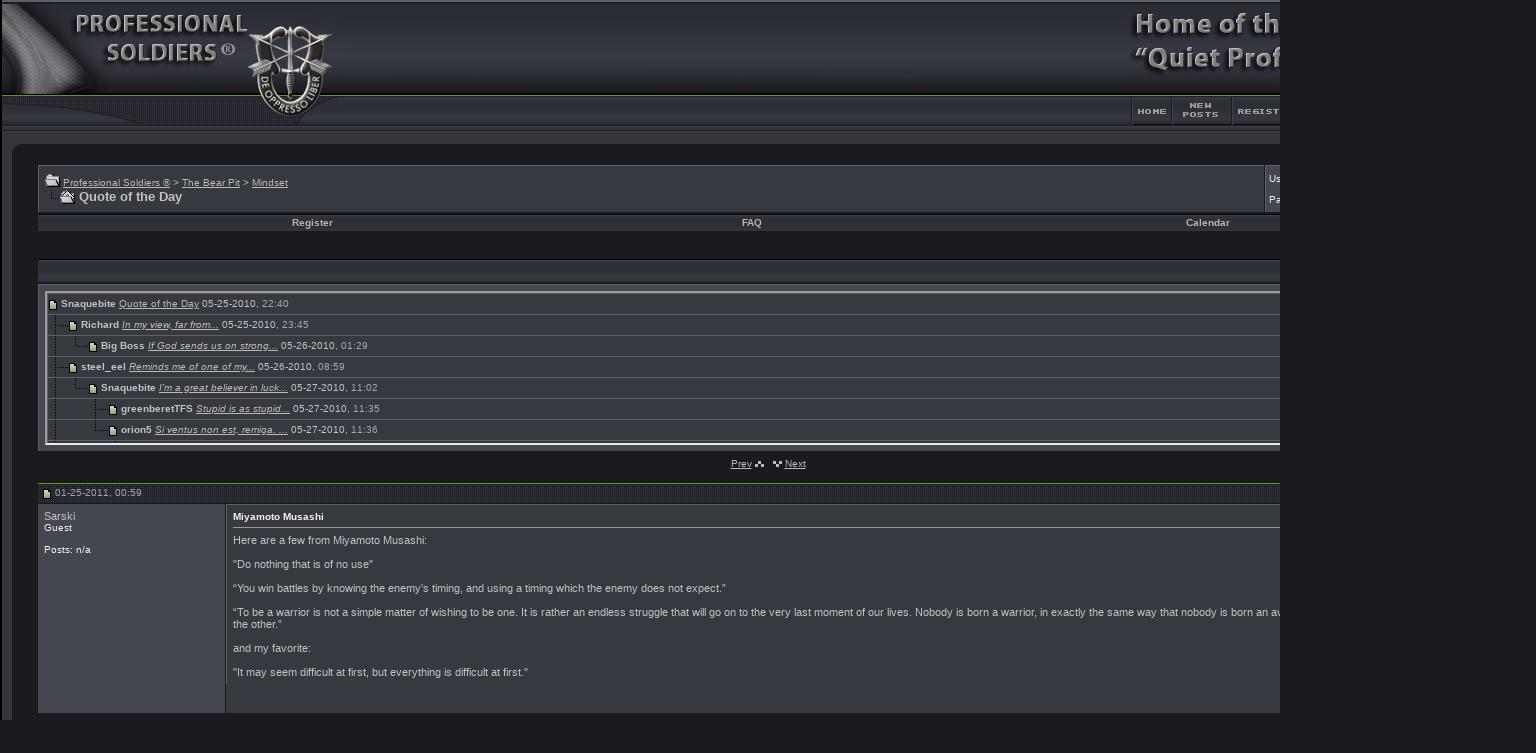

--- FILE ---
content_type: text/html; charset=ISO-8859-1
request_url: https://www.professionalsoldiers.com/forums/showthread.php?s=177cc5692aae1ba4c46ddc71306fe90c&p=371268&mode=threaded
body_size: 32794
content:
<!DOCTYPE html PUBLIC "-//W3C//DTD XHTML 1.0 Transitional//EN" "http://www.w3.org/TR/xhtml1/DTD/xhtml1-transitional.dtd">
<html xmlns="http://www.w3.org/1999/xhtml" dir="ltr" lang="en">
<head>
	<meta http-equiv="Content-Type" content="text/html; charset=ISO-8859-1" />
<meta name="generator" content="vBulletin 3.8.7" />

<meta name="keywords" content=" Quote of the Day, quiet professional, soldiers, special forces, green beret, SFAS, SFQC, professionals, berets, 18x" />
<meta name="description" content=" Quote of the Day Mindset" />


<!-- CSS Stylesheet -->
<style type="text/css" id="vbulletin_css">
/**
* vBulletin 3.8.7 CSS
* Style: 'fusion_3_8_x'; Style ID: 37
*/
body
{
	background: #191B21 url(fusion/misc/back.gif);
	color: #C1C1C7;
	font: 8pt verdana, geneva, lucida, 'lucida grande', arial, helvetica, sans-serif;
	MARGIN-TOP: 0px;
	MARGIN-BOTTOM: 0px;
	MARGIN-LEFT: 0px;
	MARGIN-RIGHT: 0px;	
}
a:link, body_alink
{
	color: #B9B9BD;
}
a:visited, body_avisited
{
	color: #B9B9BD;
}
a:hover, a:active, body_ahover
{
	color: #E7E7EB;
}
.page
{
	background: #191B21;
	color: #C1C1C7;
}
td, th, p, li
{
	font: 8pt verdana, geneva, lucida, 'lucida grande', arial, helvetica, sans-serif;
}
.tborder
{
	background: #181B16;
	color: #C1C1C7;
}
.tcat
{
	background: #31333B url(fusion/misc/cat_back.gif) repeat-x top left;
	color: #A8A8AD;
	font: bold 8pt verdana, geneva, lucida, 'lucida grande', arial, helvetica, sans-serif;
}
.tcat a:link, .tcat_alink
{
	color: #B9B9BD;
	text-decoration: none;
}
.tcat a:visited, .tcat_avisited
{
	color: #B9B9BD;
	text-decoration: none;
}
.tcat a:hover, .tcat a:active, .tcat_ahover
{
	color: #E7E7EB;
	text-decoration: underline;
}
.thead
{
	background: #31333B url(fusion/misc/strip_back.gif) repeat-x top left;
	color: #A5A5B2;
	font: bold 10px tahoma, verdana, geneva, lucida, 'lucida grande', arial, helvetica, sans-serif;
}
.thead a:link, .thead_alink
{
	color: #A5A5B2;
}
.thead a:visited, .thead_avisited
{
	color: #A5A5B2;
}
.thead a:hover, .thead a:active, .thead_ahover
{
	color: #A5A5B2;
}
.tfoot
{
	background: #191b21;
	color: #C1C1C7;
}
.tfoot a:link, .tfoot_alink
{
	color: #B9B9BD;
}
.tfoot a:visited, .tfoot_avisited
{
	color: #B9B9BD;
}
.tfoot a:hover, .tfoot a:active, .tfoot_ahover
{
	color: #E7E7EB;
}
.alt1, .alt1Active
{
	background: #363940;
	color: #C1C1C7;
	border-left: 1px solid #5f6168;
	border-top: 1px solid #5f6168;
}
.alt2, .alt2Active
{
	background: #44474F;
	color: #C1C1C7;
	border-left: 1px solid #5f6168;
	border-top: 1px solid #5f6168;
}
.inlinemod
{
	background: #585c66;
	color: #b9b9bd;
}
.wysiwyg
{
	background: #31333B;
	color: #f7f7f7;
	font: 9pt verdana, geneva, lucida, 'lucida grande', arial, helvetica, sans-serif;
}
textarea, .bginput
{
	background: #31333B;
	color: #B9B9BD;
	font: 9pt verdana, geneva, lucida, 'lucida grande', arial, helvetica, sans-serif;
}
.bginput option, .bginput optgroup
{
	font-size: 9pt;
	font-family: verdana, geneva, lucida, 'lucida grande', arial, helvetica, sans-serif;
}
.button
{
	background: #191B21;
	color: #FFFFFF;
	font: 11px verdana, geneva, lucida, 'lucida grande', arial, helvetica, sans-serif;
	border-top: 1px solid #000000;
	border-right: 3px solid #000000;
	border-left: 1px solid #000000;
	border-bottom: 3px solid #000000;
}
select
{
	background: #31333B;
	color: #B9B9BD;
	font: 11px verdana, geneva, lucida, 'lucida grande', arial, helvetica, sans-serif;
}
option, optgroup
{
	font-size: 11px;
	font-family: verdana, geneva, lucida, 'lucida grande', arial, helvetica, sans-serif;
}
.smallfont
{
	color: #f1f1f1;
	font: 10px verdana, geneva, lucida, 'lucida grande', arial, helvetica, sans-serif;
}
.time
{
	color: #A5A5B2;
}
.navbar
{
	color: #C1C1C7;
	font: 10px verdana, geneva, lucida, 'lucida grande', arial, helvetica, sans-serif;
}
.highlight
{
	color: #FFFFFF;
	font-weight: bold;
}
.fjsel
{
	background: #3E5C92;
	color: #E0E0F6;
}
.fjdpth0
{
	background: #F7F7F7;
	color: #000000;
}
.panel
{
	background: #31333B;
	color: #B9B9BD;
	padding: 10px;
	border: 2px solid #000000;
}
.panelsurround
{
	background: #24252b;
	color: #C1C1C7;
	border: 1px solid #000000;
}
legend
{
	color: #FFFFFF;
	font: 10px tahoma, verdana, geneva, lucida, 'lucida grande', arial, helvetica, sans-serif;
}
.vbmenu_control
{
	background: #4B4C53 url(fusion/misc/cat_back.gif);
	color: #F7F7F7;
	font: bold 10px tahoma, verdana, geneva, lucida, 'lucida grande', arial, helvetica, sans-serif;
	padding: 3px 6px 3px 6px;
	white-space: nowrap;
}
.vbmenu_control a:link, .vbmenu_control_alink
{
	color: #B5B5B6;
	text-decoration: none;
}
.vbmenu_control a:visited, .vbmenu_control_avisited
{
	color: #B5B5B6;
	text-decoration: none;
}
.vbmenu_control a:hover, .vbmenu_control a:active, .vbmenu_control_ahover
{
	color: #B5B5B6;
	text-decoration: underline;
}
.vbmenu_popup
{
	background: #FFFFFF;
	color: #000000;
	border: 1px solid #181B16;
	text-align: left;
}
.vbmenu_option
{
	background: #323338;
	color: #CCCCCC;
	font: 10px verdana, geneva, lucida, 'lucida grande', arial, helvetica, sans-serif;
	white-space: nowrap;
	cursor: pointer;
	border: 1px solid #181B16;
}
.vbmenu_option a:link, .vbmenu_option_alink
{
	color: #CCCCCC;
	text-decoration: none;
}
.vbmenu_option a:visited, .vbmenu_option_avisited
{
	color: #CCCCCC;
	text-decoration: none;
}
.vbmenu_option a:hover, .vbmenu_option a:active, .vbmenu_option_ahover
{
	color: #f7f7f7;
	text-decoration: none;
}
.vbmenu_hilite
{
	background: #414249;
	color: #f7f7f7;
	font: 10px verdana, geneva, lucida, 'lucida grande', arial, helvetica, sans-serif;
	white-space: nowrap;
	cursor: pointer;
	border: 1px solid #181B16;
}
.vbmenu_hilite a:link, .vbmenu_hilite_alink
{
	color: #f7f7f7;
	text-decoration: none;
}
.vbmenu_hilite a:visited, .vbmenu_hilite_avisited
{
	color: #f7f7f7;
	text-decoration: none;
}
.vbmenu_hilite a:hover, .vbmenu_hilite a:active, .vbmenu_hilite_ahover
{
	color: #f7f7f7;
	text-decoration: none;
}
/* ***** styling for 'big' usernames on postbit etc. ***** */
.bigusername { font-size: 11pt; }

/* ***** small padding on 'thead' elements ***** */
td.thead, th.thead, div.thead { padding: 4px; }

/* ***** basic styles for multi-page nav elements */
.pagenav a { text-decoration: none; }
.pagenav td { padding: 2px 4px 2px 4px; }

/* ***** de-emphasized text */
.shade, a.shade:link, a.shade:visited { color: #777777; text-decoration: none; }
a.shade:active, a.shade:hover { color: #FF4400; text-decoration: underline; }
.tcat .shade, .thead .shade, .tfoot .shade { color: #A5A5B2; }

/* ***** define margin and font-size for elements inside panels ***** */
.fieldset { margin-bottom: 6px; 
border: 2px solid #181B16
}
.fieldset, .fieldset td, .fieldset p, .fieldset li { font-size: 11px; }


TABLE.border {
border-right: 2px solid #000000;
border-left: 2px solid #000000;
border-bottom: 1px solid #000000;
}

.info {
padding-left: 3px;
padding-right: 0px;
padding-top: 3px;
padding-bottom: 3px;
background-color: #30333D;
border-top: 1px solid #0F1013;
border-right: 2px solid #0F1013;
border-left: 1px solid #0F1013;
border-bottom: 2px solid #0F1013;
margin-bottom: 3px;
}

.announce_l {
background: #50535b;
color: #b9b9bd;
border-left: 1px solid #5f6168;
border-top: 1px solid #5f6168;
}

.announce_r {
background: #585c66;
color: #b9b9bd;
border-left: 1px solid #5f6168;
border-top: 1px solid #5f6168;
}

.stuck {
background: #585c66;
color: #b9b9bd;
border-left: 1px solid #5f6168;
border-top: 1px solid #5f6168;
}

.spacer {
padding: 7px 7px 7px 7px;
}
</style>
<link rel="stylesheet" type="text/css" href="clientscript/vbulletin_important.css?v=387" />


<!-- / CSS Stylesheet -->

<script type="text/javascript" src="clientscript/yui/yahoo-dom-event/yahoo-dom-event.js?v=387"></script>
<script type="text/javascript" src="clientscript/yui/connection/connection-min.js?v=387"></script>
<script type="text/javascript">
<!--
var SESSIONURL = "s=8f2b1e8cef7b18c5b44d6ba13af66f9c&";
var SECURITYTOKEN = "guest";
var IMGDIR_MISC = "fusion/misc";
var vb_disable_ajax = parseInt("0", 10);
// -->
</script>
<script type="text/javascript" src="clientscript/vbulletin_global.js?v=387"></script>
<script type="text/javascript" src="clientscript/vbulletin_menu.js?v=387"></script>


	<title> Quote of the Day - Professional Soldiers ®</title>
	<script type="text/javascript" src="clientscript/vbulletin_post_loader.js?v=387"></script>
	<style type="text/css" id="vbulletin_showthread_css">
	<!--
	
	#links div { white-space: nowrap; }
	#links img { vertical-align: middle; }
	-->
	</style>
</head>
<body onload="">
<!-- begin fusion header-->
<div align="center">
<table width="100%" border="0" cellpadding="0" cellspacing="0"  class="border">
<tr>
<td>
<table width="100%" border="0" cellpadding="0" cellspacing="0">
<tr>
<td width="344" height="134" rowspan="2"><img src="fusion/misc/fusion_header_ls_blank.gif" width="344" height="134" alt="" /></td>
<td width="100%" height="134" rowspan="2" style="background-image: url(fusion/misc/fusion_header_expand.gif)"><img src="fusion/misc/fusion_header_expand.gif" width="100%" height="134" alt="" /></td>
<td width="407" height="96" colspan="7"><img src="fusion/misc/fusion_header_rs.gif" width="407" height="96" alt="" /></td>
</tr>
<tr>
<td width="45" height="38"><a href="index.php?s=8f2b1e8cef7b18c5b44d6ba13af66f9c" accesskey="1"><img src="fusion/misc/fusion_header_home.gif" width="45" height="38" border="0" alt="" /></a></td>

		<!-- Load Blog Link-->

<!-- End Blog Link-->


<td width="61" height="38"><a href="search.php?do=getnew"><img src="fusion/misc/fusion_header_cp.gif" width="61" height="38" border="0" alt="" /></a></td>


<td width="68" height="38"><a href="register.php?s=8f2b1e8cef7b18c5b44d6ba13af66f9c" rel="nofollow"><img src="fusion/misc/fusion_header_register.gif" width="68" height="38" border="0" alt="" /></a></td>





<td width="62" height="38"><a href="memberlist.php?s=8f2b1e8cef7b18c5b44d6ba13af66f9c"><img src="fusion/misc/fusion_header_members.gif" width="62" height="38" border="0" alt="" /></a></td>
			
		
<td width="68" height="38"><a href="calendar.php?s=8f2b1e8cef7b18c5b44d6ba13af66f9c"><img src="fusion/misc/fusion_header_calendar.gif" width="68" height="38" border="0" alt="" /></a></td>
<td width="56" height="38"  id="navbar_search"><a href="search.php?s=8f2b1e8cef7b18c5b44d6ba13af66f9c" accesskey="4" rel="nofollow"><img src="fusion/misc/fusion_header_search.gif" width="56" height="38" border="0" alt="" /></a><script type="text/javascript"> vbmenu_register("navbar_search" ,1); </script></td>
<td width="47" height="38"><a href="faq.php?s=8f2b1e8cef7b18c5b44d6ba13af66f9c" accesskey="5"><img src="fusion/misc/fusion_header_faq.gif" width="47" height="38" border="0" alt="" /></a></td>
	</tr>
</table>
<!-- end fusion header-->

<!-- begin main inner table area-->
<table border="0" width="100%" cellpadding="10" cellspacing="0" bgcolor="#34353B">
<tr><td>
<table width="100%" border="0" cellpadding="0" cellspacing="0" bgcolor="#34353B">
  <tr>
    <td width="12" align="left" valign="top"><img src="fusion/misc/ls_main_table_top.gif" width="12" height="8" alt="" /></td>
    <td width="100%" align="left" valign="top"><img src="fusion/misc/expand_main_table.gif" width="100%" height="8" alt="" /></td>
    <td width="12" align="left" valign="top"><img src="fusion/misc/rs_main_table_top.gif" width="12" height="8" alt="" /></td>
  </tr>
</table>
<!-- content table -->
<table bgcolor="#191b21" width="100%" cellpadding="0" cellspacing="0" border="0">
<tr>
  <td>

<!-- open content container -->

<div align="center">
	<div class="page" style="width:100%; text-align:left">
		<div style="padding:0px 25px 0px 25px" align="left">





<br />

<!-- breadcrumb, login, pm info -->
<table class="tborder" cellpadding="6" cellspacing="1" border="0" width="100%" align="center">
<tr>
	<td class="alt1" width="100%">
		
			<table cellpadding="0" cellspacing="0" border="0">
			<tr valign="bottom">
				<td><a href="#" onclick="history.back(1); return false;"><img src="fusion/misc/navbits_start.gif" alt="Go Back" border="0" /></a></td>
				<td>&nbsp;</td>
				<td width="100%"><span class="navbar"><a href="index.php?s=8f2b1e8cef7b18c5b44d6ba13af66f9c" accesskey="1">Professional Soldiers ®</a></span> 
	<span class="navbar">&gt; <a href="forumdisplay.php?s=8f2b1e8cef7b18c5b44d6ba13af66f9c&amp;f=115">The Bear Pit</a></span>


	<span class="navbar">&gt; <a href="forumdisplay.php?s=8f2b1e8cef7b18c5b44d6ba13af66f9c&amp;f=114">Mindset</a></span>

</td>
			</tr>
			<tr>
				<td class="navbar" style="font-size:10pt; padding-top:1px" colspan="3"><a href="/forums/showthread.php?s=177cc5692aae1ba4c46ddc71306fe90c&amp;p=371268&amp;mode=threaded"><img class="inlineimg" src="fusion/misc/navbits_finallink_ltr.gif" alt="Reload this Page" border="0" /></a> <strong>
	 Quote of the Day

</strong></td>
			</tr>
			</table>
		
	</td>

	<td class="alt2" nowrap="nowrap" style="padding:0px">
		<!-- login form -->
		<form action="login.php?do=login" method="post" onsubmit="md5hash(vb_login_password, vb_login_md5password, vb_login_md5password_utf, 0)">
		<script type="text/javascript" src="clientscript/vbulletin_md5.js?v=387"></script>
		<table cellpadding="0" cellspacing="3" border="0">
		<tr>
			<td class="smallfont" style="white-space: nowrap;"><label for="navbar_username">User Name</label></td>
			<td><input type="text" class="bginput" style="font-size: 11px" name="vb_login_username" id="navbar_username" size="10" accesskey="u" tabindex="101" value="User Name" onfocus="if (this.value == 'User Name') this.value = '';" /></td>
			<td class="smallfont" nowrap="nowrap"><label for="cb_cookieuser_navbar"><input type="checkbox" name="cookieuser" value="1" tabindex="103" id="cb_cookieuser_navbar" accesskey="c" />Remember Me?</label></td>
		</tr>
		<tr>
			<td class="smallfont"><label for="navbar_password">Password</label></td>
			<td><input type="password" class="bginput" style="font-size: 11px" name="vb_login_password" id="navbar_password" size="10" tabindex="102" /></td>
			<td><input type="submit" class="button" value="Log in" tabindex="104" title="Enter your username and password in the boxes provided to login, or click the 'register' button to create a profile for yourself." accesskey="s" /></td>
		</tr>
		</table>
		<input type="hidden" name="s" value="8f2b1e8cef7b18c5b44d6ba13af66f9c" />
		<input type="hidden" name="securitytoken" value="guest" />
		<input type="hidden" name="do" value="login" />
		<input type="hidden" name="vb_login_md5password" />
		<input type="hidden" name="vb_login_md5password_utf" />
		</form>
		<!-- / login form -->
	</td>

</tr>
</table>
<!-- / breadcrumb, login, pm info -->

<!-- nav buttons bar -->
<div class="tborder" style="padding:1px; border-top-width:0px">
	<table cellpadding="0" cellspacing="0" border="0" width="100%" align="center">
	<tr align="center">
		
		
			<td class="vbmenu_control"><a href="register.php?s=8f2b1e8cef7b18c5b44d6ba13af66f9c" rel="nofollow">Register</a></td>
		
		
		<td class="vbmenu_control"><a rel="help" href="faq.php?s=8f2b1e8cef7b18c5b44d6ba13af66f9c" accesskey="5">FAQ</a></td>
		
			
			
		
		<td class="vbmenu_control"><a href="calendar.php?s=8f2b1e8cef7b18c5b44d6ba13af66f9c">Calendar</a></td>
		
			
			
		
		
		
		</tr>
	</table>
</div>
<!-- / nav buttons bar -->

<br />






<!-- NAVBAR POPUP MENUS -->

	
	
	
	
	
<!-- / NAVBAR POPUP MENUS -->

<!-- PAGENAV POPUP -->
	<div class="vbmenu_popup" id="pagenav_menu" style="display:none">
		<table cellpadding="4" cellspacing="1" border="0">
		<tr>
			<td class="thead" nowrap="nowrap">Go to Page...</td>
		</tr>
		<tr>
			<td class="vbmenu_option" title="nohilite">
			<form action="index.php" method="get" onsubmit="return this.gotopage()" id="pagenav_form">
				<input type="text" class="bginput" id="pagenav_itxt" style="font-size:11px" size="4" />
				<input type="button" class="button" id="pagenav_ibtn" value="Go" />
			</form>
			</td>
		</tr>
		</table>
	</div>
<!-- / PAGENAV POPUP -->










<a name="poststop" id="poststop"></a>

<!-- controls above postbits -->
<table cellpadding="0" cellspacing="0" border="0" width="100%" style="margin-bottom:3px">
<tr valign="bottom">
	
		<td class="smallfont">&nbsp;</td>
	
	
</tr>
</table>
<!-- / controls above postbits -->

<!-- toolbar -->
<table class="tborder" cellpadding="6" cellspacing="1" border="0" width="100%" align="center" style="border-bottom-width:0px">
<tr>
	<td class="tcat" width="100%">
		<div class="smallfont">
		
		&nbsp;
		</div>
	</td>
	<td class="vbmenu_control" id="threadtools" nowrap="nowrap">
		<a href="/forums/showthread.php?p=371268&amp;mode=threaded&amp;nojs=1#goto_threadtools">Thread Tools</a>
		<script type="text/javascript"> vbmenu_register("threadtools"); </script>
	</td>
	
	
	
	<td class="vbmenu_control" id="displaymodes" nowrap="nowrap">
		<a href="/forums/showthread.php?p=371268&amp;mode=threaded&amp;nojs=1#goto_displaymodes">Display Modes</a>
		<script type="text/javascript"> vbmenu_register("displaymodes"); </script>
	</td>
	

	

</tr>
</table>
<!-- / toolbar -->



<!-- end content table -->

		</div>
	</div>
</div>

<!-- / close content container -->
<!-- / end content table -->


<!-- thread posts list -->
<script type="text/javascript">
<!--
var imgdir_statusicon = "fusion/statusicon";
var imgdir_misc = "fusion/misc";
var cleargifurl = "clear.gif";
var guestphrase = "Guest";
var morephrase = "More replies below current depth...";
var highlightwords = "";
//-->
</script>
<script type="text/javascript" src="clientscript/vbulletin_thrdpostlist.js?v=387"></script>
<script type="text/javascript">
<!--
// initialize some variables
var curpostid = 371268;
var quickreply = false;

// cached posts (no page reload required to view)
pd[359623] = '<!-' + '- post #359623 -' + '->\r\n\r\n	<!-' + '- open content container -' + '->\r\n\r\n<div align="center">\r\n	<div class="page" style="width:100%; text-align:left">\r\n		<div style="padding:0px 25px 0px 25px" align="left">\r\n\r\n	<div id="edit359623" style="padding:0px 0px 6px 0px">\r\n	<!-' + '- this is not the last post shown on the page -' + '->\r\n\r\n\r\n\r\n<table id="post359623" class="tborder" cellpadding="6" cellspacing="0" border="0" width="100%" align="center">\r\n<tr>\r\n	\r\n		<td class="thead" style="font-weight:normal; border: 1px solid #181B16; border-right: 0px" >\r\n			<!-' + '- status icon and date -' + '->\r\n			<a name="post359623"><img class="inlineimg" src="fusion/statusicon/post_old.gif" alt="Old" border="0" /></a>\r\n			11-28-2010, 18:18\r\n			\r\n			<!-' + '- / status icon and date -' + '->\r\n		</td>\r\n		<td class="thead" style="font-weight:normal; border: 1px solid #181B16; border-left: 0px" align="right">\r\n			&nbsp;\r\n			#<a href="showpost.php?s=8f2b1e8cef7b18c5b44d6ba13af66f9c&amp;p=359623&amp;postcount=1" target="new" rel="nofollow" id="postcount359623" name="1"><strong>1</strong></a>\r\n			\r\n		</td>\r\n	\r\n</tr>\r\n<tr valign="top">\r\n	<td class="alt2" width="175" style="border: 1px solid #181B16; border-top: 0px; border-bottom: 0px">\r\n\r\n			<div id="postmenu_359623">\r\n				\r\n				<a class="bigusername" href="member.php?s=8f2b1e8cef7b18c5b44d6ba13af66f9c&amp;u=244">echoes</a>\r\n				<script type="text/javascript"> vbmenu_register("postmenu_359623", true); <\/scr' + 'ipt>\r\n				\r\n			</div>\r\n\r\n			<div class="smallfont">Area Commander</div>\r\n			\r\n			\r\n\r\n			\r\n				<div class="smallfont">\r\n					&nbsp;<br /><a href="member.php?s=8f2b1e8cef7b18c5b44d6ba13af66f9c&amp;u=244"><img src="image.php?s=8f2b1e8cef7b18c5b44d6ba13af66f9c&amp;u=244&amp;dateline=1483108442"   alt="echoes\'s Avatar" border="0" /></a>\r\n				</div>\r\n			\r\n\r\n			<div class="smallfont">\r\n				&nbsp;<br />\r\n				<div>Join Date: Feb 2004</div>\r\n				<div>Location: OK. Thanking Our Brave Soldiers</div>\r\n				\r\n				<div>\r\n					Posts: 3,614\r\n				</div>\r\n				\r\n				\r\n				\r\n				\r\n				<div>    </div>\r\n			</div>\r\n\r\n	</td>\r\n	\r\n	<td class="alt1" id="td_post_359623" style="border-right: 1px solid #181B16">\r\n	\r\n		\r\n		\r\n\r\n		<!-' + '- message -' + '->\r\n		<div id="post_message_359623">\r\n			\r\n			Peeking in here slowly, to add one of my all-time favorite pieces of advice:<br />\r\n<br />\r\n<b>&quot;I have hung out in dangerous places a lot over the years, from combat zones to biker bars, and it is the weak, the unaware, or those looking for it, that usually find trouble.<br />\r\n<br />\r\nAin\'t no one getting out of this world alive. All you can do is try to have some choice in the way you go. Prepare yourself (and your affairs), and when your number is up, die on your feet fighting rather than on your knees. And make the SOBs pay dearly.&quot;</b> <b> TR   </b>09-04-2004, 09:30\r\n		</div>\r\n		<!-' + '- / message -' + '->\r\n\r\n		\r\n\r\n		\r\n		\r\n\r\n		\r\n\r\n		\r\n\r\n		\r\n\r\n	</td>\r\n</tr>\r\n<tr>\r\n	<td class="alt2" style="border: 1px solid #181B16; border-top: 0px">\r\n		<span class="smallfont">\r\n\r\nechoes is offline\r\n\r\n\r\n\r\n\r\n\r\n</span>\r\n		\r\n		\r\n		\r\n		\r\n		&nbsp;\r\n	</td>\r\n	\r\n	<td class="alt1" align="right" style="border: 1px solid #181B16; border-left: 0px; border-top: 0px">\r\n	\r\n		<!-' + '- controls -' + '->\r\n		\r\n		\r\n		\r\n			<a href="newreply.php?s=8f2b1e8cef7b18c5b44d6ba13af66f9c&amp;do=newreply&amp;p=359623" rel="nofollow"><img src="fusion/buttons/quote.gif" alt="Reply With Quote" border="0" /></a>\r\n		\r\n		\r\n		\r\n		\r\n		\r\n		\r\n		\r\n			\r\n		\r\n		\r\n		<!-' + '- / controls -' + '->\r\n	</td>\r\n</tr>\r\n</table>\r\n\r\n\r\n \r\n<!-' + '- post 359623 popup menu -' + '->\r\n<div class="vbmenu_popup" id="postmenu_359623_menu" style="display:none">\r\n	<table cellpadding="4" cellspacing="1" border="0">\r\n	<tr>\r\n		<td class="thead">echoes</td>\r\n	</tr>\r\n	\r\n		<tr><td class="vbmenu_option"><a href="member.php?s=8f2b1e8cef7b18c5b44d6ba13af66f9c&amp;u=244">View Public Profile</a></td></tr>\r\n	\r\n	\r\n	\r\n	\r\n	\r\n		<tr><td class="vbmenu_option"><a href="search.php?s=8f2b1e8cef7b18c5b44d6ba13af66f9c&amp;do=finduser&amp;u=244" rel="nofollow">Find More Posts by echoes</a></td></tr>\r\n	\r\n	\r\n	\r\n	</table>\r\n</div>\r\n<!-' + '- / post 359623 popup menu -' + '->\r\n\r\n\r\n\r\n	</div>\r\n	\r\n		</div>\r\n	</div>\r\n</div>\r\n\r\n<!-' + '- / close content container -' + '->\r\n\r\n<!-' + '- / post #359623 -' + '->';
pd[360298] = '<!-' + '- post #360298 -' + '->\r\n\r\n	<!-' + '- open content container -' + '->\r\n\r\n<div align="center">\r\n	<div class="page" style="width:100%; text-align:left">\r\n		<div style="padding:0px 25px 0px 25px" align="left">\r\n\r\n	<div id="edit360298" style="padding:0px 0px 6px 0px">\r\n	<!-' + '- this is not the last post shown on the page -' + '->\r\n\r\n\r\n\r\n<table id="post360298" class="tborder" cellpadding="6" cellspacing="0" border="0" width="100%" align="center">\r\n<tr>\r\n	\r\n		<td class="thead" style="font-weight:normal; border: 1px solid #181B16; border-right: 0px" >\r\n			<!-' + '- status icon and date -' + '->\r\n			<a name="post360298"><img class="inlineimg" src="fusion/statusicon/post_old.gif" alt="Old" border="0" /></a>\r\n			12-01-2010, 19:20\r\n			\r\n			<!-' + '- / status icon and date -' + '->\r\n		</td>\r\n		<td class="thead" style="font-weight:normal; border: 1px solid #181B16; border-left: 0px" align="right">\r\n			&nbsp;\r\n			#<a href="showpost.php?s=8f2b1e8cef7b18c5b44d6ba13af66f9c&amp;p=360298&amp;postcount=2" target="new" rel="nofollow" id="postcount360298" name="2"><strong>2</strong></a>\r\n			\r\n		</td>\r\n	\r\n</tr>\r\n<tr valign="top">\r\n	<td class="alt2" width="175" style="border: 1px solid #181B16; border-top: 0px; border-bottom: 0px">\r\n\r\n			<div id="postmenu_360298">\r\n				\r\n				<a class="bigusername" href="member.php?s=8f2b1e8cef7b18c5b44d6ba13af66f9c&amp;u=21638">drymartini66</a>\r\n				<script type="text/javascript"> vbmenu_register("postmenu_360298", true); <\/scr' + 'ipt>\r\n				\r\n			</div>\r\n\r\n			<div class="smallfont">Guerrilla</div>\r\n			\r\n			\r\n\r\n			\r\n				<div class="smallfont">\r\n					&nbsp;<br /><a href="member.php?s=8f2b1e8cef7b18c5b44d6ba13af66f9c&amp;u=21638"><img src="image.php?s=8f2b1e8cef7b18c5b44d6ba13af66f9c&amp;u=21638&amp;dateline=1292565337"   alt="drymartini66\'s Avatar" border="0" /></a>\r\n				</div>\r\n			\r\n\r\n			<div class="smallfont">\r\n				&nbsp;<br />\r\n				<div>Join Date: Sep 2010</div>\r\n				<div>Location: Poulsbo, WA</div>\r\n				\r\n				<div>\r\n					Posts: 144\r\n				</div>\r\n				\r\n				\r\n				\r\n				\r\n				<div>    </div>\r\n			</div>\r\n\r\n	</td>\r\n	\r\n	<td class="alt1" id="td_post_360298" style="border-right: 1px solid #181B16">\r\n	\r\n		\r\n		\r\n\r\n		<!-' + '- message -' + '->\r\n		<div id="post_message_360298">\r\n			\r\n			&quot; To error is human, to forgive is not my policy.&quot;<br />\r\nUnknown\r\n		</div>\r\n		<!-' + '- / message -' + '->\r\n\r\n		\r\n\r\n		\r\n		\r\n\r\n		\r\n		<!-' + '- sig -' + '->\r\n			<div>\r\n				__________________<br />\r\n				&quot;Beer is proof that God loves us and wants us to be happy.&quot; Benjamin Franklin\r\n			</div>\r\n		<!-' + '- / sig -' + '->\r\n		\r\n\r\n		\r\n\r\n		\r\n\r\n	</td>\r\n</tr>\r\n<tr>\r\n	<td class="alt2" style="border: 1px solid #181B16; border-top: 0px">\r\n		<span class="smallfont">\r\n\r\ndrymartini66 is offline\r\n\r\n\r\n\r\n\r\n\r\n</span>\r\n		\r\n		\r\n		\r\n		\r\n		&nbsp;\r\n	</td>\r\n	\r\n	<td class="alt1" align="right" style="border: 1px solid #181B16; border-left: 0px; border-top: 0px">\r\n	\r\n		<!-' + '- controls -' + '->\r\n		\r\n		\r\n		\r\n			<a href="newreply.php?s=8f2b1e8cef7b18c5b44d6ba13af66f9c&amp;do=newreply&amp;p=360298" rel="nofollow"><img src="fusion/buttons/quote.gif" alt="Reply With Quote" border="0" /></a>\r\n		\r\n		\r\n		\r\n		\r\n		\r\n		\r\n		\r\n			\r\n		\r\n		\r\n		<!-' + '- / controls -' + '->\r\n	</td>\r\n</tr>\r\n</table>\r\n\r\n\r\n \r\n<!-' + '- post 360298 popup menu -' + '->\r\n<div class="vbmenu_popup" id="postmenu_360298_menu" style="display:none">\r\n	<table cellpadding="4" cellspacing="1" border="0">\r\n	<tr>\r\n		<td class="thead">drymartini66</td>\r\n	</tr>\r\n	\r\n		<tr><td class="vbmenu_option"><a href="member.php?s=8f2b1e8cef7b18c5b44d6ba13af66f9c&amp;u=21638">View Public Profile</a></td></tr>\r\n	\r\n	\r\n	\r\n	\r\n	\r\n		<tr><td class="vbmenu_option"><a href="search.php?s=8f2b1e8cef7b18c5b44d6ba13af66f9c&amp;do=finduser&amp;u=21638" rel="nofollow">Find More Posts by drymartini66</a></td></tr>\r\n	\r\n	\r\n	\r\n	</table>\r\n</div>\r\n<!-' + '- / post 360298 popup menu -' + '->\r\n\r\n\r\n\r\n	</div>\r\n	\r\n		</div>\r\n	</div>\r\n</div>\r\n\r\n<!-' + '- / close content container -' + '->\r\n\r\n<!-' + '- / post #360298 -' + '->';
pd[360479] = '<!-' + '- post #360479 -' + '->\r\n\r\n	<!-' + '- open content container -' + '->\r\n\r\n<div align="center">\r\n	<div class="page" style="width:100%; text-align:left">\r\n		<div style="padding:0px 25px 0px 25px" align="left">\r\n\r\n	<div id="edit360479" style="padding:0px 0px 6px 0px">\r\n	<!-' + '- this is not the last post shown on the page -' + '->\r\n\r\n\r\n\r\n<table id="post360479" class="tborder" cellpadding="6" cellspacing="0" border="0" width="100%" align="center">\r\n<tr>\r\n	\r\n		<td class="thead" style="font-weight:normal; border: 1px solid #181B16; border-right: 0px" >\r\n			<!-' + '- status icon and date -' + '->\r\n			<a name="post360479"><img class="inlineimg" src="fusion/statusicon/post_old.gif" alt="Old" border="0" /></a>\r\n			12-02-2010, 16:13\r\n			\r\n			<!-' + '- / status icon and date -' + '->\r\n		</td>\r\n		<td class="thead" style="font-weight:normal; border: 1px solid #181B16; border-left: 0px" align="right">\r\n			&nbsp;\r\n			#<a href="showpost.php?s=8f2b1e8cef7b18c5b44d6ba13af66f9c&amp;p=360479&amp;postcount=3" target="new" rel="nofollow" id="postcount360479" name="3"><strong>3</strong></a>\r\n			\r\n		</td>\r\n	\r\n</tr>\r\n<tr valign="top">\r\n	<td class="alt2" width="175" style="border: 1px solid #181B16; border-top: 0px; border-bottom: 0px">\r\n\r\n			<div id="postmenu_360479">\r\n				\r\n				<a class="bigusername" href="member.php?s=8f2b1e8cef7b18c5b44d6ba13af66f9c&amp;u=1101">Blitzzz (RIP)</a>\r\n				<script type="text/javascript"> vbmenu_register("postmenu_360479", true); <\/scr' + 'ipt>\r\n				\r\n			</div>\r\n\r\n			<div class="smallfont">Quiet Professional</div>\r\n			\r\n			\r\n\r\n			\r\n				<div class="smallfont">\r\n					&nbsp;<br /><a href="member.php?s=8f2b1e8cef7b18c5b44d6ba13af66f9c&amp;u=1101"><img src="image.php?s=8f2b1e8cef7b18c5b44d6ba13af66f9c&amp;u=1101&amp;dateline=1305319527"   alt="Blitzzz (RIP)\'s Avatar" border="0" /></a>\r\n				</div>\r\n			\r\n\r\n			<div class="smallfont">\r\n				&nbsp;<br />\r\n				<div>Join Date: Dec 2004</div>\r\n				<div>Location: Nashville</div>\r\n				\r\n				<div>\r\n					Posts: 956\r\n				</div>\r\n				\r\n				\r\n				\r\n				\r\n				<div>    </div>\r\n			</div>\r\n\r\n	</td>\r\n	\r\n	<td class="alt1" id="td_post_360479" style="border-right: 1px solid #181B16">\r\n	\r\n		\r\n		\r\n			<!-' + '- icon and title -' + '->\r\n			<div class="smallfont">\r\n				\r\n				<strong>Darkness.</strong>\r\n			</div>\r\n			<hr size="1" style="color:#181B16; background-color:#181B16" />\r\n			<!-' + '- / icon and title -' + '->\r\n		\r\n\r\n		<!-' + '- message -' + '->\r\n		<div id="post_message_360479">\r\n			\r\n			Foreboding and dark clouds are not controllable, dark moods are...Blitzzz.\r\n		</div>\r\n		<!-' + '- / message -' + '->\r\n\r\n		\r\n\r\n		\r\n		\r\n\r\n		\r\n		<!-' + '- sig -' + '->\r\n			<div>\r\n				__________________<br />\r\n				The strongest reason for the people to retain the right to keep and bear arms is, as a last resort, to protect themselves against tyranny in government.<br />\r\n   Thomas Jefferson<br />\r\n<br />\r\nTo compel a man to subsidize with his taxes the propagation of ideas which he disbelieves and abhors is sinful and tyrannical.<br />\r\n    Thomas Jefferson\r\n			</div>\r\n		<!-' + '- / sig -' + '->\r\n		\r\n\r\n		\r\n\r\n		\r\n\r\n	</td>\r\n</tr>\r\n<tr>\r\n	<td class="alt2" style="border: 1px solid #181B16; border-top: 0px">\r\n		<span class="smallfont">\r\n\r\nBlitzzz (RIP) is offline\r\n\r\n\r\n\r\n\r\n\r\n</span>\r\n		\r\n		\r\n		\r\n		\r\n		&nbsp;\r\n	</td>\r\n	\r\n	<td class="alt1" align="right" style="border: 1px solid #181B16; border-left: 0px; border-top: 0px">\r\n	\r\n		<!-' + '- controls -' + '->\r\n		\r\n		\r\n		\r\n			<a href="newreply.php?s=8f2b1e8cef7b18c5b44d6ba13af66f9c&amp;do=newreply&amp;p=360479" rel="nofollow"><img src="fusion/buttons/quote.gif" alt="Reply With Quote" border="0" /></a>\r\n		\r\n		\r\n		\r\n		\r\n		\r\n		\r\n		\r\n			\r\n		\r\n		\r\n		<!-' + '- / controls -' + '->\r\n	</td>\r\n</tr>\r\n</table>\r\n\r\n\r\n \r\n<!-' + '- post 360479 popup menu -' + '->\r\n<div class="vbmenu_popup" id="postmenu_360479_menu" style="display:none">\r\n	<table cellpadding="4" cellspacing="1" border="0">\r\n	<tr>\r\n		<td class="thead">Blitzzz (RIP)</td>\r\n	</tr>\r\n	\r\n		<tr><td class="vbmenu_option"><a href="member.php?s=8f2b1e8cef7b18c5b44d6ba13af66f9c&amp;u=1101">View Public Profile</a></td></tr>\r\n	\r\n	\r\n	\r\n	\r\n	\r\n		<tr><td class="vbmenu_option"><a href="search.php?s=8f2b1e8cef7b18c5b44d6ba13af66f9c&amp;do=finduser&amp;u=1101" rel="nofollow">Find More Posts by Blitzzz (RIP)</a></td></tr>\r\n	\r\n	\r\n	\r\n	</table>\r\n</div>\r\n<!-' + '- / post 360479 popup menu -' + '->\r\n\r\n\r\n\r\n	</div>\r\n	\r\n		</div>\r\n	</div>\r\n</div>\r\n\r\n<!-' + '- / close content container -' + '->\r\n\r\n<!-' + '- / post #360479 -' + '->';
pd[361777] = '<!-' + '- post #361777 -' + '->\r\n\r\n	<!-' + '- open content container -' + '->\r\n\r\n<div align="center">\r\n	<div class="page" style="width:100%; text-align:left">\r\n		<div style="padding:0px 25px 0px 25px" align="left">\r\n\r\n	<div id="edit361777" style="padding:0px 0px 6px 0px">\r\n	<!-' + '- this is not the last post shown on the page -' + '->\r\n\r\n\r\n\r\n<table id="post361777" class="tborder" cellpadding="6" cellspacing="0" border="0" width="100%" align="center">\r\n<tr>\r\n	\r\n		<td class="thead" style="font-weight:normal; border: 1px solid #181B16; border-right: 0px" >\r\n			<!-' + '- status icon and date -' + '->\r\n			<a name="post361777"><img class="inlineimg" src="fusion/statusicon/post_old.gif" alt="Old" border="0" /></a>\r\n			12-07-2010, 23:22\r\n			\r\n			<!-' + '- / status icon and date -' + '->\r\n		</td>\r\n		<td class="thead" style="font-weight:normal; border: 1px solid #181B16; border-left: 0px" align="right">\r\n			&nbsp;\r\n			#<a href="showpost.php?s=8f2b1e8cef7b18c5b44d6ba13af66f9c&amp;p=361777&amp;postcount=4" target="new" rel="nofollow" id="postcount361777" name="4"><strong>4</strong></a>\r\n			\r\n		</td>\r\n	\r\n</tr>\r\n<tr valign="top">\r\n	<td class="alt2" width="175" style="border: 1px solid #181B16; border-top: 0px; border-bottom: 0px">\r\n\r\n			<div id="postmenu_361777">\r\n				\r\n				<a class="bigusername" href="member.php?s=8f2b1e8cef7b18c5b44d6ba13af66f9c&amp;u=9717">Requiem</a>\r\n				<script type="text/javascript"> vbmenu_register("postmenu_361777", true); <\/scr' + 'ipt>\r\n				\r\n			</div>\r\n\r\n			<div class="smallfont">Guerrilla Chief</div>\r\n			\r\n			\r\n\r\n			\r\n				<div class="smallfont">\r\n					&nbsp;<br /><a href="member.php?s=8f2b1e8cef7b18c5b44d6ba13af66f9c&amp;u=9717"><img src="image.php?s=8f2b1e8cef7b18c5b44d6ba13af66f9c&amp;u=9717&amp;dateline=1381954412"   alt="Requiem\'s Avatar" border="0" /></a>\r\n				</div>\r\n			\r\n\r\n			<div class="smallfont">\r\n				&nbsp;<br />\r\n				<div>Join Date: Apr 2008</div>\r\n				<div>Location: Alaska</div>\r\n				\r\n				<div>\r\n					Posts: 777\r\n				</div>\r\n				\r\n				\r\n				\r\n				\r\n				<div>    </div>\r\n			</div>\r\n\r\n	</td>\r\n	\r\n	<td class="alt1" id="td_post_361777" style="border-right: 1px solid #181B16">\r\n	\r\n		\r\n		\r\n\r\n		<!-' + '- message -' + '->\r\n		<div id="post_message_361777">\r\n			\r\n			The most wasted of all days is one without laughter. -<i>e.e. Cummings</i>\r\n		</div>\r\n		<!-' + '- / message -' + '->\r\n\r\n		\r\n\r\n		\r\n		\r\n\r\n		\r\n		<!-' + '- sig -' + '->\r\n			<div>\r\n				__________________<br />\r\n				<i>Heroes are often the most ordinary of men. - Henry David Thoreau.</i>\r\n			</div>\r\n		<!-' + '- / sig -' + '->\r\n		\r\n\r\n		\r\n\r\n		\r\n		<!-' + '- edit note -' + '->\r\n			<div class="smallfont">\r\n				<hr size="1" style="color:#181B16; background-color:#181B16" />\r\n				<em>\r\n					\r\n						Last edited by Requiem; 12-08-2010 at <span class="time">00:21</span>.\r\n					\r\n					\r\n				</em>\r\n			</div>\r\n		<!-' + '- / edit note -' + '->\r\n		\r\n\r\n	</td>\r\n</tr>\r\n<tr>\r\n	<td class="alt2" style="border: 1px solid #181B16; border-top: 0px">\r\n		<span class="smallfont">\r\n\r\nRequiem is offline\r\n\r\n\r\n\r\n\r\n\r\n</span>\r\n		\r\n		\r\n		\r\n		\r\n		&nbsp;\r\n	</td>\r\n	\r\n	<td class="alt1" align="right" style="border: 1px solid #181B16; border-left: 0px; border-top: 0px">\r\n	\r\n		<!-' + '- controls -' + '->\r\n		\r\n		\r\n		\r\n			<a href="newreply.php?s=8f2b1e8cef7b18c5b44d6ba13af66f9c&amp;do=newreply&amp;p=361777" rel="nofollow"><img src="fusion/buttons/quote.gif" alt="Reply With Quote" border="0" /></a>\r\n		\r\n		\r\n		\r\n		\r\n		\r\n		\r\n		\r\n			\r\n		\r\n		\r\n		<!-' + '- / controls -' + '->\r\n	</td>\r\n</tr>\r\n</table>\r\n\r\n\r\n \r\n<!-' + '- post 361777 popup menu -' + '->\r\n<div class="vbmenu_popup" id="postmenu_361777_menu" style="display:none">\r\n	<table cellpadding="4" cellspacing="1" border="0">\r\n	<tr>\r\n		<td class="thead">Requiem</td>\r\n	</tr>\r\n	\r\n		<tr><td class="vbmenu_option"><a href="member.php?s=8f2b1e8cef7b18c5b44d6ba13af66f9c&amp;u=9717">View Public Profile</a></td></tr>\r\n	\r\n	\r\n	\r\n	\r\n	\r\n		<tr><td class="vbmenu_option"><a href="search.php?s=8f2b1e8cef7b18c5b44d6ba13af66f9c&amp;do=finduser&amp;u=9717" rel="nofollow">Find More Posts by Requiem</a></td></tr>\r\n	\r\n	\r\n	\r\n	</table>\r\n</div>\r\n<!-' + '- / post 361777 popup menu -' + '->\r\n\r\n\r\n\r\n	</div>\r\n	\r\n		</div>\r\n	</div>\r\n</div>\r\n\r\n<!-' + '- / close content container -' + '->\r\n\r\n<!-' + '- / post #361777 -' + '->';
pd[361932] = '<!-' + '- post #361932 -' + '->\r\n\r\n	<!-' + '- open content container -' + '->\r\n\r\n<div align="center">\r\n	<div class="page" style="width:100%; text-align:left">\r\n		<div style="padding:0px 25px 0px 25px" align="left">\r\n\r\n	<div id="edit361932" style="padding:0px 0px 6px 0px">\r\n	<!-' + '- this is not the last post shown on the page -' + '->\r\n\r\n\r\n\r\n<table id="post361932" class="tborder" cellpadding="6" cellspacing="0" border="0" width="100%" align="center">\r\n<tr>\r\n	\r\n		<td class="thead" style="font-weight:normal; border: 1px solid #181B16; border-right: 0px" >\r\n			<!-' + '- status icon and date -' + '->\r\n			<a name="post361932"><img class="inlineimg" src="fusion/statusicon/post_old.gif" alt="Old" border="0" /></a>\r\n			12-08-2010, 16:18\r\n			\r\n			<!-' + '- / status icon and date -' + '->\r\n		</td>\r\n		<td class="thead" style="font-weight:normal; border: 1px solid #181B16; border-left: 0px" align="right">\r\n			&nbsp;\r\n			#<a href="showpost.php?s=8f2b1e8cef7b18c5b44d6ba13af66f9c&amp;p=361932&amp;postcount=5" target="new" rel="nofollow" id="postcount361932" name="5"><strong>5</strong></a>\r\n			\r\n		</td>\r\n	\r\n</tr>\r\n<tr valign="top">\r\n	<td class="alt2" width="175" style="border: 1px solid #181B16; border-top: 0px; border-bottom: 0px">\r\n\r\n			<div id="postmenu_361932">\r\n				\r\n				<a class="bigusername" href="member.php?s=8f2b1e8cef7b18c5b44d6ba13af66f9c&amp;u=10117">uplink5</a>\r\n				<script type="text/javascript"> vbmenu_register("postmenu_361932", true); <\/scr' + 'ipt>\r\n				\r\n			</div>\r\n\r\n			<div class="smallfont">Quiet Professional</div>\r\n			\r\n			\r\n\r\n			\r\n				<div class="smallfont">\r\n					&nbsp;<br /><a href="member.php?s=8f2b1e8cef7b18c5b44d6ba13af66f9c&amp;u=10117"><img src="image.php?s=8f2b1e8cef7b18c5b44d6ba13af66f9c&amp;u=10117&amp;dateline=1291931273"   alt="uplink5\'s Avatar" border="0" /></a>\r\n				</div>\r\n			\r\n\r\n			<div class="smallfont">\r\n				&nbsp;<br />\r\n				<div>Join Date: May 2008</div>\r\n				<div>Location: Pineland, Northern Province</div>\r\n				\r\n				<div>\r\n					Posts: 600\r\n				</div>\r\n				\r\n				\r\n				\r\n				\r\n				<div>    </div>\r\n			</div>\r\n\r\n	</td>\r\n	\r\n	<td class="alt1" id="td_post_361932" style="border-right: 1px solid #181B16">\r\n	\r\n		\r\n		\r\n\r\n		<!-' + '- message -' + '->\r\n		<div id="post_message_361932">\r\n			\r\n			I read one here, just the other day. It says:<br />\r\n<br />\r\n<font color="YellowGreen">Ruckers make better F*ckers</font><br />\r\n<br />\r\nDang-it, I wish I knew that some time ago.....jd\r\n		</div>\r\n		<!-' + '- / message -' + '->\r\n\r\n		\r\n\r\n		\r\n		\r\n\r\n		\r\n		<!-' + '- sig -' + '->\r\n			<div>\r\n				__________________<br />\r\n				Do you want to know who you are? Don\'t ask. Act! Action will delineate and define you. <br />\r\n<br />\r\nThomas Jefferson<br />\r\n<br />\r\n<img src="image.php?s=8f2b1e8cef7b18c5b44d6ba13af66f9c&amp;u=10117&amp;type=sigpic&amp;dateline=1306596207" alt="" border="0" /><br />\r\n<br />\r\n&quot;The scene changes but the aspirations of men of good will persist.&quot;<br />\r\n<br />\r\nVannevar Bush\r\n			</div>\r\n		<!-' + '- / sig -' + '->\r\n		\r\n\r\n		\r\n\r\n		\r\n\r\n	</td>\r\n</tr>\r\n<tr>\r\n	<td class="alt2" style="border: 1px solid #181B16; border-top: 0px">\r\n		<span class="smallfont">\r\n\r\nuplink5 is offline\r\n\r\n\r\n\r\n\r\n\r\n</span>\r\n		\r\n		\r\n		\r\n		\r\n		&nbsp;\r\n	</td>\r\n	\r\n	<td class="alt1" align="right" style="border: 1px solid #181B16; border-left: 0px; border-top: 0px">\r\n	\r\n		<!-' + '- controls -' + '->\r\n		\r\n		\r\n		\r\n			<a href="newreply.php?s=8f2b1e8cef7b18c5b44d6ba13af66f9c&amp;do=newreply&amp;p=361932" rel="nofollow"><img src="fusion/buttons/quote.gif" alt="Reply With Quote" border="0" /></a>\r\n		\r\n		\r\n		\r\n		\r\n		\r\n		\r\n		\r\n			\r\n		\r\n		\r\n		<!-' + '- / controls -' + '->\r\n	</td>\r\n</tr>\r\n</table>\r\n\r\n\r\n \r\n<!-' + '- post 361932 popup menu -' + '->\r\n<div class="vbmenu_popup" id="postmenu_361932_menu" style="display:none">\r\n	<table cellpadding="4" cellspacing="1" border="0">\r\n	<tr>\r\n		<td class="thead">uplink5</td>\r\n	</tr>\r\n	\r\n		<tr><td class="vbmenu_option"><a href="member.php?s=8f2b1e8cef7b18c5b44d6ba13af66f9c&amp;u=10117">View Public Profile</a></td></tr>\r\n	\r\n	\r\n	\r\n	\r\n	\r\n		<tr><td class="vbmenu_option"><a href="search.php?s=8f2b1e8cef7b18c5b44d6ba13af66f9c&amp;do=finduser&amp;u=10117" rel="nofollow">Find More Posts by uplink5</a></td></tr>\r\n	\r\n	\r\n	\r\n	</table>\r\n</div>\r\n<!-' + '- / post 361932 popup menu -' + '->\r\n\r\n\r\n\r\n	</div>\r\n	\r\n		</div>\r\n	</div>\r\n</div>\r\n\r\n<!-' + '- / close content container -' + '->\r\n\r\n<!-' + '- / post #361932 -' + '->';
pd[362102] = '<!-' + '- post #362102 -' + '->\r\n\r\n	<!-' + '- open content container -' + '->\r\n\r\n<div align="center">\r\n	<div class="page" style="width:100%; text-align:left">\r\n		<div style="padding:0px 25px 0px 25px" align="left">\r\n\r\n	<div id="edit362102" style="padding:0px 0px 6px 0px">\r\n	<!-' + '- this is not the last post shown on the page -' + '->\r\n\r\n\r\n\r\n<table id="post362102" class="tborder" cellpadding="6" cellspacing="0" border="0" width="100%" align="center">\r\n<tr>\r\n	\r\n		<td class="thead" style="font-weight:normal; border: 1px solid #181B16; border-right: 0px" >\r\n			<!-' + '- status icon and date -' + '->\r\n			<a name="post362102"><img class="inlineimg" src="fusion/statusicon/post_old.gif" alt="Old" border="0" /></a>\r\n			12-09-2010, 13:39\r\n			\r\n			<!-' + '- / status icon and date -' + '->\r\n		</td>\r\n		<td class="thead" style="font-weight:normal; border: 1px solid #181B16; border-left: 0px" align="right">\r\n			&nbsp;\r\n			#<a href="showpost.php?s=8f2b1e8cef7b18c5b44d6ba13af66f9c&amp;p=362102&amp;postcount=6" target="new" rel="nofollow" id="postcount362102" name="6"><strong>6</strong></a>\r\n			\r\n		</td>\r\n	\r\n</tr>\r\n<tr valign="top">\r\n	<td class="alt2" width="175" style="border: 1px solid #181B16; border-top: 0px; border-bottom: 0px">\r\n\r\n			<div id="postmenu_362102">\r\n				\r\n				<a class="bigusername" href="member.php?s=8f2b1e8cef7b18c5b44d6ba13af66f9c&amp;u=1374">hurly</a>\r\n				<script type="text/javascript"> vbmenu_register("postmenu_362102", true); <\/scr' + 'ipt>\r\n				\r\n			</div>\r\n\r\n			<div class="smallfont">Asset</div>\r\n			\r\n			\r\n\r\n			\r\n\r\n			<div class="smallfont">\r\n				&nbsp;<br />\r\n				<div>Join Date: Feb 2005</div>\r\n				<div>Location: South Dakota</div>\r\n				\r\n				<div>\r\n					Posts: 36\r\n				</div>\r\n				\r\n				\r\n				\r\n				\r\n				<div>    </div>\r\n			</div>\r\n\r\n	</td>\r\n	\r\n	<td class="alt1" id="td_post_362102" style="border-right: 1px solid #181B16">\r\n	\r\n		\r\n		\r\n			<!-' + '- icon and title -' + '->\r\n			<div class="smallfont">\r\n				\r\n				<strong>Rudyard Kipling(The soldiers poet)</strong>\r\n			</div>\r\n			<hr size="1" style="color:#181B16; background-color:#181B16" />\r\n			<!-' + '- / icon and title -' + '->\r\n		\r\n\r\n		<!-' + '- message -' + '->\r\n		<div id="post_message_362102">\r\n			\r\n			Two quotes from one of my favorite authors and poets:<br />\r\n<br />\r\nWhen you\'re wounded and left on Afghanistan\'s plains, and the women come out to cut up what remains, jest roll to your rifle and blow out your brains and go to your gawd like a soldier. <br />\r\n<br />\r\n<br />\r\nIf you can force your heart and nerve and sinew to serve your turn long after they are gone, and so hold on when there is nothing in you except the will which says to them: \'Hold on!\'\r\n		</div>\r\n		<!-' + '- / message -' + '->\r\n\r\n		\r\n\r\n		\r\n		\r\n\r\n		\r\n		<!-' + '- sig -' + '->\r\n			<div>\r\n				__________________<br />\r\n				<font color="DarkOliveGreen">You got to cut to cure and hurt to heal, so if you\'re not bleeding and screamin\', I ain\'t doin\' my job!!</font>\r\n			</div>\r\n		<!-' + '- / sig -' + '->\r\n		\r\n\r\n		\r\n\r\n		\r\n\r\n	</td>\r\n</tr>\r\n<tr>\r\n	<td class="alt2" style="border: 1px solid #181B16; border-top: 0px">\r\n		<span class="smallfont">\r\n\r\nhurly is offline\r\n\r\n\r\n\r\n\r\n\r\n</span>\r\n		\r\n		\r\n		\r\n		\r\n		&nbsp;\r\n	</td>\r\n	\r\n	<td class="alt1" align="right" style="border: 1px solid #181B16; border-left: 0px; border-top: 0px">\r\n	\r\n		<!-' + '- controls -' + '->\r\n		\r\n		\r\n		\r\n			<a href="newreply.php?s=8f2b1e8cef7b18c5b44d6ba13af66f9c&amp;do=newreply&amp;p=362102" rel="nofollow"><img src="fusion/buttons/quote.gif" alt="Reply With Quote" border="0" /></a>\r\n		\r\n		\r\n		\r\n		\r\n		\r\n		\r\n		\r\n			\r\n		\r\n		\r\n		<!-' + '- / controls -' + '->\r\n	</td>\r\n</tr>\r\n</table>\r\n\r\n\r\n \r\n<!-' + '- post 362102 popup menu -' + '->\r\n<div class="vbmenu_popup" id="postmenu_362102_menu" style="display:none">\r\n	<table cellpadding="4" cellspacing="1" border="0">\r\n	<tr>\r\n		<td class="thead">hurly</td>\r\n	</tr>\r\n	\r\n		<tr><td class="vbmenu_option"><a href="member.php?s=8f2b1e8cef7b18c5b44d6ba13af66f9c&amp;u=1374">View Public Profile</a></td></tr>\r\n	\r\n	\r\n	\r\n	\r\n	\r\n		<tr><td class="vbmenu_option"><a href="search.php?s=8f2b1e8cef7b18c5b44d6ba13af66f9c&amp;do=finduser&amp;u=1374" rel="nofollow">Find More Posts by hurly</a></td></tr>\r\n	\r\n	\r\n	\r\n	</table>\r\n</div>\r\n<!-' + '- / post 362102 popup menu -' + '->\r\n\r\n\r\n\r\n	</div>\r\n	\r\n		</div>\r\n	</div>\r\n</div>\r\n\r\n<!-' + '- / close content container -' + '->\r\n\r\n<!-' + '- / post #362102 -' + '->';
pd[362683] = '<!-' + '- post #362683 -' + '->\r\n\r\n	<!-' + '- open content container -' + '->\r\n\r\n<div align="center">\r\n	<div class="page" style="width:100%; text-align:left">\r\n		<div style="padding:0px 25px 0px 25px" align="left">\r\n\r\n	<div id="edit362683" style="padding:0px 0px 6px 0px">\r\n	<!-' + '- this is not the last post shown on the page -' + '->\r\n\r\n\r\n\r\n<table id="post362683" class="tborder" cellpadding="6" cellspacing="0" border="0" width="100%" align="center">\r\n<tr>\r\n	\r\n		<td class="thead" style="font-weight:normal; border: 1px solid #181B16; border-right: 0px" >\r\n			<!-' + '- status icon and date -' + '->\r\n			<a name="post362683"><img class="inlineimg" src="fusion/statusicon/post_old.gif" alt="Old" border="0" /></a>\r\n			12-12-2010, 19:05\r\n			\r\n			<!-' + '- / status icon and date -' + '->\r\n		</td>\r\n		<td class="thead" style="font-weight:normal; border: 1px solid #181B16; border-left: 0px" align="right">\r\n			&nbsp;\r\n			#<a href="showpost.php?s=8f2b1e8cef7b18c5b44d6ba13af66f9c&amp;p=362683&amp;postcount=7" target="new" rel="nofollow" id="postcount362683" name="7"><strong>7</strong></a>\r\n			\r\n		</td>\r\n	\r\n</tr>\r\n<tr valign="top">\r\n	<td class="alt2" width="175" style="border: 1px solid #181B16; border-top: 0px; border-bottom: 0px">\r\n\r\n			<div id="postmenu_362683">\r\n				\r\n				<a class="bigusername" href="member.php?s=8f2b1e8cef7b18c5b44d6ba13af66f9c&amp;u=9240">FrostyHunter</a>\r\n				<script type="text/javascript"> vbmenu_register("postmenu_362683", true); <\/scr' + 'ipt>\r\n				\r\n			</div>\r\n\r\n			<div class="smallfont">Asset</div>\r\n			\r\n			\r\n\r\n			\r\n\r\n			<div class="smallfont">\r\n				&nbsp;<br />\r\n				<div>Join Date: Mar 2008</div>\r\n				<div>Location: Texas</div>\r\n				\r\n				<div>\r\n					Posts: 5\r\n				</div>\r\n				\r\n				\r\n				\r\n				\r\n				<div>    </div>\r\n			</div>\r\n\r\n	</td>\r\n	\r\n	<td class="alt1" id="td_post_362683" style="border-right: 1px solid #181B16">\r\n	\r\n		\r\n		\r\n			<!-' + '- icon and title -' + '->\r\n			<div class="smallfont">\r\n				\r\n				<strong>John Logan</strong>\r\n			</div>\r\n			<hr size="1" style="color:#181B16; background-color:#181B16" />\r\n			<!-' + '- / icon and title -' + '->\r\n		\r\n\r\n		<!-' + '- message -' + '->\r\n		<div id="post_message_362683">\r\n			\r\n			&quot;If other eyes grow dull and other hands slack, and other hearts cold in the solemn trust, ours shall keep it well as long as the light and warmth of life remain in us.&quot;\r\n		</div>\r\n		<!-' + '- / message -' + '->\r\n\r\n		\r\n\r\n		\r\n		\r\n\r\n		\r\n		<!-' + '- sig -' + '->\r\n			<div>\r\n				__________________<br />\r\n				<i>&quot;Learn as if you were going to live forever, Live as if you were going to die tomorrow.&quot;</i><br />\r\n<br />\r\nJohn Wooden\r\n			</div>\r\n		<!-' + '- / sig -' + '->\r\n		\r\n\r\n		\r\n\r\n		\r\n\r\n	</td>\r\n</tr>\r\n<tr>\r\n	<td class="alt2" style="border: 1px solid #181B16; border-top: 0px">\r\n		<span class="smallfont">\r\n\r\nFrostyHunter is offline\r\n\r\n\r\n\r\n\r\n\r\n</span>\r\n		\r\n		\r\n		\r\n		\r\n		&nbsp;\r\n	</td>\r\n	\r\n	<td class="alt1" align="right" style="border: 1px solid #181B16; border-left: 0px; border-top: 0px">\r\n	\r\n		<!-' + '- controls -' + '->\r\n		\r\n		\r\n		\r\n			<a href="newreply.php?s=8f2b1e8cef7b18c5b44d6ba13af66f9c&amp;do=newreply&amp;p=362683" rel="nofollow"><img src="fusion/buttons/quote.gif" alt="Reply With Quote" border="0" /></a>\r\n		\r\n		\r\n		\r\n		\r\n		\r\n		\r\n		\r\n			\r\n		\r\n		\r\n		<!-' + '- / controls -' + '->\r\n	</td>\r\n</tr>\r\n</table>\r\n\r\n\r\n \r\n<!-' + '- post 362683 popup menu -' + '->\r\n<div class="vbmenu_popup" id="postmenu_362683_menu" style="display:none">\r\n	<table cellpadding="4" cellspacing="1" border="0">\r\n	<tr>\r\n		<td class="thead">FrostyHunter</td>\r\n	</tr>\r\n	\r\n		<tr><td class="vbmenu_option"><a href="member.php?s=8f2b1e8cef7b18c5b44d6ba13af66f9c&amp;u=9240">View Public Profile</a></td></tr>\r\n	\r\n	\r\n	\r\n	\r\n	\r\n		<tr><td class="vbmenu_option"><a href="search.php?s=8f2b1e8cef7b18c5b44d6ba13af66f9c&amp;do=finduser&amp;u=9240" rel="nofollow">Find More Posts by FrostyHunter</a></td></tr>\r\n	\r\n	\r\n	\r\n	</table>\r\n</div>\r\n<!-' + '- / post 362683 popup menu -' + '->\r\n\r\n\r\n\r\n	</div>\r\n	\r\n		</div>\r\n	</div>\r\n</div>\r\n\r\n<!-' + '- / close content container -' + '->\r\n\r\n<!-' + '- / post #362683 -' + '->';
pd[362702] = '<!-' + '- post #362702 -' + '->\r\n\r\n	<!-' + '- open content container -' + '->\r\n\r\n<div align="center">\r\n	<div class="page" style="width:100%; text-align:left">\r\n		<div style="padding:0px 25px 0px 25px" align="left">\r\n\r\n	<div id="edit362702" style="padding:0px 0px 6px 0px">\r\n	<!-' + '- this is not the last post shown on the page -' + '->\r\n\r\n\r\n\r\n<table id="post362702" class="tborder" cellpadding="6" cellspacing="0" border="0" width="100%" align="center">\r\n<tr>\r\n	\r\n		<td class="thead" style="font-weight:normal; border: 1px solid #181B16; border-right: 0px" >\r\n			<!-' + '- status icon and date -' + '->\r\n			<a name="post362702"><img class="inlineimg" src="fusion/statusicon/post_old.gif" alt="Old" border="0" /></a>\r\n			12-12-2010, 20:17\r\n			\r\n			<!-' + '- / status icon and date -' + '->\r\n		</td>\r\n		<td class="thead" style="font-weight:normal; border: 1px solid #181B16; border-left: 0px" align="right">\r\n			&nbsp;\r\n			#<a href="showpost.php?s=8f2b1e8cef7b18c5b44d6ba13af66f9c&amp;p=362702&amp;postcount=8" target="new" rel="nofollow" id="postcount362702" name="8"><strong>8</strong></a>\r\n			\r\n		</td>\r\n	\r\n</tr>\r\n<tr valign="top">\r\n	<td class="alt2" width="175" style="border: 1px solid #181B16; border-top: 0px; border-bottom: 0px">\r\n\r\n			<div id="postmenu_362702">\r\n				\r\n				<a class="bigusername" href="member.php?s=8f2b1e8cef7b18c5b44d6ba13af66f9c&amp;u=744">Richard</a>\r\n				<script type="text/javascript"> vbmenu_register("postmenu_362702", true); <\/scr' + 'ipt>\r\n				\r\n			</div>\r\n\r\n			<div class="smallfont">Quiet Professional</div>\r\n			\r\n			\r\n\r\n			\r\n				<div class="smallfont">\r\n					&nbsp;<br /><a href="member.php?s=8f2b1e8cef7b18c5b44d6ba13af66f9c&amp;u=744"><img src="image.php?s=8f2b1e8cef7b18c5b44d6ba13af66f9c&amp;u=744&amp;dateline=1391737567"   alt="Richard\'s Avatar" border="0" /></a>\r\n				</div>\r\n			\r\n\r\n			<div class="smallfont">\r\n				&nbsp;<br />\r\n				<div>Join Date: Aug 2004</div>\r\n				<div>Location: NorCal</div>\r\n				\r\n				<div>\r\n					Posts: 15,370\r\n				</div>\r\n				\r\n				\r\n				\r\n				\r\n				<div>    </div>\r\n			</div>\r\n\r\n	</td>\r\n	\r\n	<td class="alt1" id="td_post_362702" style="border-right: 1px solid #181B16">\r\n	\r\n		\r\n		\r\n\r\n		<!-' + '- message -' + '->\r\n		<div id="post_message_362702">\r\n			\r\n			&quot;Never take counsel of your fears.&quot; <br />\r\n-' + '- Thomas J. &quot;Stonewall&quot; Jackson (1824-1863)\r\n		</div>\r\n		<!-' + '- / message -' + '->\r\n\r\n		\r\n\r\n		\r\n		\r\n\r\n		\r\n		<!-' + '- sig -' + '->\r\n			<div>\r\n				__________________<br />\r\n				“Sometimes the Bible in the hand of one man is worse than a whisky bottle in the hand of (another)… There are just some kind of men who – who’re so busy worrying about the next world they’ve never learned to live in this one, and you can look down the street and see the results.” - To Kill A Mockingbird (Atticus Finch)<br />\r\n<br />\r\n“Almost any sect, cult, or religion will legislate its creed into law if it acquires the political power to do so.” - Robert Heinlein\r\n			</div>\r\n		<!-' + '- / sig -' + '->\r\n		\r\n\r\n		\r\n\r\n		\r\n\r\n	</td>\r\n</tr>\r\n<tr>\r\n	<td class="alt2" style="border: 1px solid #181B16; border-top: 0px">\r\n		<span class="smallfont">\r\n\r\nRichard is offline\r\n\r\n\r\n\r\n\r\n\r\n</span>\r\n		\r\n		\r\n		\r\n		\r\n		&nbsp;\r\n	</td>\r\n	\r\n	<td class="alt1" align="right" style="border: 1px solid #181B16; border-left: 0px; border-top: 0px">\r\n	\r\n		<!-' + '- controls -' + '->\r\n		\r\n		\r\n		\r\n			<a href="newreply.php?s=8f2b1e8cef7b18c5b44d6ba13af66f9c&amp;do=newreply&amp;p=362702" rel="nofollow"><img src="fusion/buttons/quote.gif" alt="Reply With Quote" border="0" /></a>\r\n		\r\n		\r\n		\r\n		\r\n		\r\n		\r\n		\r\n			\r\n		\r\n		\r\n		<!-' + '- / controls -' + '->\r\n	</td>\r\n</tr>\r\n</table>\r\n\r\n\r\n \r\n<!-' + '- post 362702 popup menu -' + '->\r\n<div class="vbmenu_popup" id="postmenu_362702_menu" style="display:none">\r\n	<table cellpadding="4" cellspacing="1" border="0">\r\n	<tr>\r\n		<td class="thead">Richard</td>\r\n	</tr>\r\n	\r\n		<tr><td class="vbmenu_option"><a href="member.php?s=8f2b1e8cef7b18c5b44d6ba13af66f9c&amp;u=744">View Public Profile</a></td></tr>\r\n	\r\n	\r\n	\r\n	\r\n	\r\n		<tr><td class="vbmenu_option"><a href="search.php?s=8f2b1e8cef7b18c5b44d6ba13af66f9c&amp;do=finduser&amp;u=744" rel="nofollow">Find More Posts by Richard</a></td></tr>\r\n	\r\n	\r\n	\r\n	</table>\r\n</div>\r\n<!-' + '- / post 362702 popup menu -' + '->\r\n\r\n\r\n\r\n	</div>\r\n	\r\n		</div>\r\n	</div>\r\n</div>\r\n\r\n<!-' + '- / close content container -' + '->\r\n\r\n<!-' + '- / post #362702 -' + '->';
pd[362716] = '<!-' + '- post #362716 -' + '->\r\n\r\n	<!-' + '- open content container -' + '->\r\n\r\n<div align="center">\r\n	<div class="page" style="width:100%; text-align:left">\r\n		<div style="padding:0px 25px 0px 25px" align="left">\r\n\r\n	<div id="edit362716" style="padding:0px 0px 6px 0px">\r\n	<!-' + '- this is not the last post shown on the page -' + '->\r\n\r\n\r\n\r\n<table id="post362716" class="tborder" cellpadding="6" cellspacing="0" border="0" width="100%" align="center">\r\n<tr>\r\n	\r\n		<td class="thead" style="font-weight:normal; border: 1px solid #181B16; border-right: 0px" >\r\n			<!-' + '- status icon and date -' + '->\r\n			<a name="post362716"><img class="inlineimg" src="fusion/statusicon/post_old.gif" alt="Old" border="0" /></a>\r\n			12-12-2010, 21:06\r\n			\r\n			<!-' + '- / status icon and date -' + '->\r\n		</td>\r\n		<td class="thead" style="font-weight:normal; border: 1px solid #181B16; border-left: 0px" align="right">\r\n			&nbsp;\r\n			#<a href="showpost.php?s=8f2b1e8cef7b18c5b44d6ba13af66f9c&amp;p=362716&amp;postcount=9" target="new" rel="nofollow" id="postcount362716" name="9"><strong>9</strong></a>\r\n			\r\n		</td>\r\n	\r\n</tr>\r\n<tr valign="top">\r\n	<td class="alt2" width="175" style="border: 1px solid #181B16; border-top: 0px; border-bottom: 0px">\r\n\r\n			<div id="postmenu_362716">\r\n				\r\n				<a class="bigusername" href="member.php?s=8f2b1e8cef7b18c5b44d6ba13af66f9c&amp;u=3413">plato</a>\r\n				<script type="text/javascript"> vbmenu_register("postmenu_362716", true); <\/scr' + 'ipt>\r\n				\r\n			</div>\r\n\r\n			<div class="smallfont">Guerrilla</div>\r\n			\r\n			\r\n\r\n			\r\n				<div class="smallfont">\r\n					&nbsp;<br /><a href="member.php?s=8f2b1e8cef7b18c5b44d6ba13af66f9c&amp;u=3413"><img src="image.php?s=8f2b1e8cef7b18c5b44d6ba13af66f9c&amp;u=3413&amp;dateline=1292033420"   alt="plato\'s Avatar" border="0" /></a>\r\n				</div>\r\n			\r\n\r\n			<div class="smallfont">\r\n				&nbsp;<br />\r\n				<div>Join Date: Mar 2006</div>\r\n				<div>Location: Currently based in the US</div>\r\n				\r\n				<div>\r\n					Posts: 414\r\n				</div>\r\n				\r\n				\r\n				\r\n				\r\n				<div>    </div>\r\n			</div>\r\n\r\n	</td>\r\n	\r\n	<td class="alt1" id="td_post_362716" style="border-right: 1px solid #181B16">\r\n	\r\n		\r\n		\r\n\r\n		<!-' + '- message -' + '->\r\n		<div id="post_message_362716">\r\n			\r\n			The two highest achievements of the human mind are the twin concepts of “loyalty” and “duty.” Whenever these twin concepts fall into disrepute-' + '-get out of there fast. You may possibly save yourself, but it is too late to save that society. It is doomed. <br />\r\n<br />\r\n<i>Robert Heinlein</i>\r\n		</div>\r\n		<!-' + '- / message -' + '->\r\n\r\n		\r\n\r\n		\r\n		\r\n\r\n		\r\n		<!-' + '- sig -' + '->\r\n			<div>\r\n				__________________<br />\r\n				The Govt is not my Mommy, The Govt is not my Daddy. <font color="Navy"> I am My Govt.</font>\r\n			</div>\r\n		<!-' + '- / sig -' + '->\r\n		\r\n\r\n		\r\n\r\n		\r\n\r\n	</td>\r\n</tr>\r\n<tr>\r\n	<td class="alt2" style="border: 1px solid #181B16; border-top: 0px">\r\n		<span class="smallfont">\r\n\r\nplato is offline\r\n\r\n\r\n\r\n\r\n\r\n</span>\r\n		\r\n		\r\n		\r\n		\r\n		&nbsp;\r\n	</td>\r\n	\r\n	<td class="alt1" align="right" style="border: 1px solid #181B16; border-left: 0px; border-top: 0px">\r\n	\r\n		<!-' + '- controls -' + '->\r\n		\r\n		\r\n		\r\n			<a href="newreply.php?s=8f2b1e8cef7b18c5b44d6ba13af66f9c&amp;do=newreply&amp;p=362716" rel="nofollow"><img src="fusion/buttons/quote.gif" alt="Reply With Quote" border="0" /></a>\r\n		\r\n		\r\n		\r\n		\r\n		\r\n		\r\n		\r\n			\r\n		\r\n		\r\n		<!-' + '- / controls -' + '->\r\n	</td>\r\n</tr>\r\n</table>\r\n\r\n\r\n \r\n<!-' + '- post 362716 popup menu -' + '->\r\n<div class="vbmenu_popup" id="postmenu_362716_menu" style="display:none">\r\n	<table cellpadding="4" cellspacing="1" border="0">\r\n	<tr>\r\n		<td class="thead">plato</td>\r\n	</tr>\r\n	\r\n		<tr><td class="vbmenu_option"><a href="member.php?s=8f2b1e8cef7b18c5b44d6ba13af66f9c&amp;u=3413">View Public Profile</a></td></tr>\r\n	\r\n	\r\n	\r\n	\r\n	\r\n		<tr><td class="vbmenu_option"><a href="search.php?s=8f2b1e8cef7b18c5b44d6ba13af66f9c&amp;do=finduser&amp;u=3413" rel="nofollow">Find More Posts by plato</a></td></tr>\r\n	\r\n	\r\n	\r\n	</table>\r\n</div>\r\n<!-' + '- / post 362716 popup menu -' + '->\r\n\r\n\r\n\r\n	</div>\r\n	\r\n		</div>\r\n	</div>\r\n</div>\r\n\r\n<!-' + '- / close content container -' + '->\r\n\r\n<!-' + '- / post #362716 -' + '->';
pd[362720] = '<!-' + '- post #362720 -' + '->\r\n\r\n	<!-' + '- open content container -' + '->\r\n\r\n<div align="center">\r\n	<div class="page" style="width:100%; text-align:left">\r\n		<div style="padding:0px 25px 0px 25px" align="left">\r\n\r\n	<div id="edit362720" style="padding:0px 0px 6px 0px">\r\n	<!-' + '- this is not the last post shown on the page -' + '->\r\n\r\n\r\n\r\n<table id="post362720" class="tborder" cellpadding="6" cellspacing="0" border="0" width="100%" align="center">\r\n<tr>\r\n	\r\n		<td class="thead" style="font-weight:normal; border: 1px solid #181B16; border-right: 0px" >\r\n			<!-' + '- status icon and date -' + '->\r\n			<a name="post362720"><img class="inlineimg" src="fusion/statusicon/post_old.gif" alt="Old" border="0" /></a>\r\n			12-12-2010, 21:20\r\n			\r\n			<!-' + '- / status icon and date -' + '->\r\n		</td>\r\n		<td class="thead" style="font-weight:normal; border: 1px solid #181B16; border-left: 0px" align="right">\r\n			&nbsp;\r\n			#<a href="showpost.php?s=8f2b1e8cef7b18c5b44d6ba13af66f9c&amp;p=362720&amp;postcount=10" target="new" rel="nofollow" id="postcount362720" name="10"><strong>10</strong></a>\r\n			\r\n		</td>\r\n	\r\n</tr>\r\n<tr valign="top">\r\n	<td class="alt2" width="175" style="border: 1px solid #181B16; border-top: 0px; border-bottom: 0px">\r\n\r\n			<div id="postmenu_362720">\r\n				\r\n				wet dog\r\n				\r\n			</div>\r\n\r\n			<div class="smallfont">Guest</div>\r\n			\r\n			\r\n\r\n			\r\n\r\n			<div class="smallfont">\r\n				&nbsp;<br />\r\n				\r\n				\r\n				\r\n				<div>\r\n					Posts: n/a\r\n				</div>\r\n				\r\n				\r\n				\r\n				\r\n				<div>    </div>\r\n			</div>\r\n\r\n	</td>\r\n	\r\n	<td class="alt1" id="td_post_362720" style="border-right: 1px solid #181B16">\r\n	\r\n		\r\n		\r\n			<!-' + '- icon and title -' + '->\r\n			<div class="smallfont">\r\n				\r\n				<strong>A quote in reverse</strong>\r\n			</div>\r\n			<hr size="1" style="color:#181B16; background-color:#181B16" />\r\n			<!-' + '- / icon and title -' + '->\r\n		\r\n\r\n		<!-' + '- message -' + '->\r\n		<div id="post_message_362720">\r\n			\r\n			Custer started to beleive his own press.\r\n		</div>\r\n		<!-' + '- / message -' + '->\r\n\r\n		\r\n\r\n		\r\n		\r\n\r\n		\r\n\r\n		\r\n\r\n		\r\n\r\n	</td>\r\n</tr>\r\n<tr>\r\n	<td class="alt2" style="border: 1px solid #181B16; border-top: 0px">\r\n		\r\n		\r\n		\r\n		\r\n		\r\n		&nbsp;\r\n	</td>\r\n	\r\n	<td class="alt1" align="right" style="border: 1px solid #181B16; border-left: 0px; border-top: 0px">\r\n	\r\n		<!-' + '- controls -' + '->\r\n		\r\n		\r\n		\r\n			<a href="newreply.php?s=8f2b1e8cef7b18c5b44d6ba13af66f9c&amp;do=newreply&amp;p=362720" rel="nofollow"><img src="fusion/buttons/quote.gif" alt="Reply With Quote" border="0" /></a>\r\n		\r\n		\r\n		\r\n		\r\n		\r\n		\r\n		\r\n			\r\n		\r\n		\r\n		<!-' + '- / controls -' + '->\r\n	</td>\r\n</tr>\r\n</table>\r\n\r\n\r\n\r\n\r\n\r\n	</div>\r\n	\r\n		</div>\r\n	</div>\r\n</div>\r\n\r\n<!-' + '- / close content container -' + '->\r\n\r\n<!-' + '- / post #362720 -' + '->';
pd[371268] = '<!-' + '- post #371268 -' + '->\r\n\r\n	<!-' + '- open content container -' + '->\r\n\r\n<div align="center">\r\n	<div class="page" style="width:100%; text-align:left">\r\n		<div style="padding:0px 25px 0px 25px" align="left">\r\n\r\n	<div id="edit371268" style="padding:0px 0px 6px 0px">\r\n	<!-' + '- this is not the last post shown on the page -' + '->\r\n\r\n\r\n\r\n<table id="post371268" class="tborder" cellpadding="6" cellspacing="0" border="0" width="100%" align="center">\r\n<tr>\r\n	\r\n		<td class="thead" style="font-weight:normal; border: 1px solid #181B16; border-right: 0px" >\r\n			<!-' + '- status icon and date -' + '->\r\n			<a name="post371268"><img class="inlineimg" src="fusion/statusicon/post_old.gif" alt="Old" border="0" /></a>\r\n			01-25-2011, 00:59\r\n			\r\n			<!-' + '- / status icon and date -' + '->\r\n		</td>\r\n		<td class="thead" style="font-weight:normal; border: 1px solid #181B16; border-left: 0px" align="right">\r\n			&nbsp;\r\n			#<a href="showpost.php?s=8f2b1e8cef7b18c5b44d6ba13af66f9c&amp;p=371268&amp;postcount=11" target="new" rel="nofollow" id="postcount371268" name="11"><strong>11</strong></a>\r\n			\r\n		</td>\r\n	\r\n</tr>\r\n<tr valign="top">\r\n	<td class="alt2" width="175" style="border: 1px solid #181B16; border-top: 0px; border-bottom: 0px">\r\n\r\n			<div id="postmenu_371268">\r\n				\r\n				Sarski\r\n				\r\n			</div>\r\n\r\n			<div class="smallfont">Guest</div>\r\n			\r\n			\r\n\r\n			\r\n\r\n			<div class="smallfont">\r\n				&nbsp;<br />\r\n				\r\n				\r\n				\r\n				<div>\r\n					Posts: n/a\r\n				</div>\r\n				\r\n				\r\n				\r\n				\r\n				<div>    </div>\r\n			</div>\r\n\r\n	</td>\r\n	\r\n	<td class="alt1" id="td_post_371268" style="border-right: 1px solid #181B16">\r\n	\r\n		\r\n		\r\n			<!-' + '- icon and title -' + '->\r\n			<div class="smallfont">\r\n				\r\n				<strong>Miyamoto Musashi</strong>\r\n			</div>\r\n			<hr size="1" style="color:#181B16; background-color:#181B16" />\r\n			<!-' + '- / icon and title -' + '->\r\n		\r\n\r\n		<!-' + '- message -' + '->\r\n		<div id="post_message_371268">\r\n			\r\n			Here are a few from Miyamoto Musashi:<br />\r\n<br />\r\n&quot;Do nothing that is of no use&quot; <br />\r\n<br />\r\n “You win battles by knowing the enemy\'s timing, and using a timing which the enemy does not expect.”<br />\r\n<br />\r\n“To be a warrior is not a simple matter of wishing to be one. It is rather an endless struggle that will go on to the very last moment of our lives. Nobody is born a warrior, in exactly the same way that nobody is born an average man. We make ourselves into one or the other.”<br />\r\n<br />\r\nand my favorite:<br />\r\n<br />\r\n&quot;It may seem difficult at first, but everything is difficult at first.&quot;\r\n		</div>\r\n		<!-' + '- / message -' + '->\r\n\r\n		\r\n\r\n		\r\n		\r\n\r\n		\r\n\r\n		\r\n\r\n		\r\n\r\n	</td>\r\n</tr>\r\n<tr>\r\n	<td class="alt2" style="border: 1px solid #181B16; border-top: 0px">\r\n		\r\n		\r\n		\r\n		\r\n		\r\n		&nbsp;\r\n	</td>\r\n	\r\n	<td class="alt1" align="right" style="border: 1px solid #181B16; border-left: 0px; border-top: 0px">\r\n	\r\n		<!-' + '- controls -' + '->\r\n		\r\n		\r\n		\r\n			<a href="newreply.php?s=8f2b1e8cef7b18c5b44d6ba13af66f9c&amp;do=newreply&amp;p=371268" rel="nofollow"><img src="fusion/buttons/quote.gif" alt="Reply With Quote" border="0" /></a>\r\n		\r\n		\r\n		\r\n		\r\n		\r\n		\r\n		\r\n			\r\n		\r\n		\r\n		<!-' + '- / controls -' + '->\r\n	</td>\r\n</tr>\r\n</table>\r\n\r\n\r\n\r\n\r\n\r\n	</div>\r\n	\r\n		</div>\r\n	</div>\r\n</div>\r\n\r\n<!-' + '- / close content container -' + '->\r\n\r\n<!-' + '- / post #371268 -' + '->';
pd[374225] = '<!-' + '- post #374225 -' + '->\r\n\r\n	<!-' + '- open content container -' + '->\r\n\r\n<div align="center">\r\n	<div class="page" style="width:100%; text-align:left">\r\n		<div style="padding:0px 25px 0px 25px" align="left">\r\n\r\n	<div id="edit374225" style="padding:0px 0px 6px 0px">\r\n	<!-' + '- this is not the last post shown on the page -' + '->\r\n\r\n\r\n\r\n<table id="post374225" class="tborder" cellpadding="6" cellspacing="0" border="0" width="100%" align="center">\r\n<tr>\r\n	\r\n		<td class="thead" style="font-weight:normal; border: 1px solid #181B16; border-right: 0px" >\r\n			<!-' + '- status icon and date -' + '->\r\n			<a name="post374225"><img class="inlineimg" src="fusion/statusicon/post_old.gif" alt="Old" border="0" /></a>\r\n			02-05-2011, 17:44\r\n			\r\n			<!-' + '- / status icon and date -' + '->\r\n		</td>\r\n		<td class="thead" style="font-weight:normal; border: 1px solid #181B16; border-left: 0px" align="right">\r\n			&nbsp;\r\n			#<a href="showpost.php?s=8f2b1e8cef7b18c5b44d6ba13af66f9c&amp;p=374225&amp;postcount=12" target="new" rel="nofollow" id="postcount374225" name="12"><strong>12</strong></a>\r\n			\r\n		</td>\r\n	\r\n</tr>\r\n<tr valign="top">\r\n	<td class="alt2" width="175" style="border: 1px solid #181B16; border-top: 0px; border-bottom: 0px">\r\n\r\n			<div id="postmenu_374225">\r\n				\r\n				Sarski\r\n				\r\n			</div>\r\n\r\n			<div class="smallfont">Guest</div>\r\n			\r\n			\r\n\r\n			\r\n\r\n			<div class="smallfont">\r\n				&nbsp;<br />\r\n				\r\n				\r\n				\r\n				<div>\r\n					Posts: n/a\r\n				</div>\r\n				\r\n				\r\n				\r\n				\r\n				<div>    </div>\r\n			</div>\r\n\r\n	</td>\r\n	\r\n	<td class="alt1" id="td_post_374225" style="border-right: 1px solid #181B16">\r\n	\r\n		\r\n		\r\n			<!-' + '- icon and title -' + '->\r\n			<div class="smallfont">\r\n				\r\n				<strong>Miyamoto Musashi</strong>\r\n			</div>\r\n			<hr size="1" style="color:#181B16; background-color:#181B16" />\r\n			<!-' + '- / icon and title -' + '->\r\n		\r\n\r\n		<!-' + '- message -' + '->\r\n		<div id="post_message_374225">\r\n			\r\n			Another from Miyamoto Musashi:<br />\r\n<br />\r\n&quot;Study strategy over the years and achieve the spirit of the warrior. Today is victory over yourself of yesterday; tomorrow is your victory over lesser men.&quot;\r\n		</div>\r\n		<!-' + '- / message -' + '->\r\n\r\n		\r\n\r\n		\r\n		\r\n\r\n		\r\n\r\n		\r\n\r\n		\r\n\r\n	</td>\r\n</tr>\r\n<tr>\r\n	<td class="alt2" style="border: 1px solid #181B16; border-top: 0px">\r\n		\r\n		\r\n		\r\n		\r\n		\r\n		&nbsp;\r\n	</td>\r\n	\r\n	<td class="alt1" align="right" style="border: 1px solid #181B16; border-left: 0px; border-top: 0px">\r\n	\r\n		<!-' + '- controls -' + '->\r\n		\r\n		\r\n		\r\n			<a href="newreply.php?s=8f2b1e8cef7b18c5b44d6ba13af66f9c&amp;do=newreply&amp;p=374225" rel="nofollow"><img src="fusion/buttons/quote.gif" alt="Reply With Quote" border="0" /></a>\r\n		\r\n		\r\n		\r\n		\r\n		\r\n		\r\n		\r\n			\r\n		\r\n		\r\n		<!-' + '- / controls -' + '->\r\n	</td>\r\n</tr>\r\n</table>\r\n\r\n\r\n\r\n\r\n\r\n	</div>\r\n	\r\n		</div>\r\n	</div>\r\n</div>\r\n\r\n<!-' + '- / close content container -' + '->\r\n\r\n<!-' + '- / post #374225 -' + '->';
pd[374624] = '<!-' + '- post #374624 -' + '->\r\n\r\n	<!-' + '- open content container -' + '->\r\n\r\n<div align="center">\r\n	<div class="page" style="width:100%; text-align:left">\r\n		<div style="padding:0px 25px 0px 25px" align="left">\r\n\r\n	<div id="edit374624" style="padding:0px 0px 6px 0px">\r\n	<!-' + '- this is not the last post shown on the page -' + '->\r\n\r\n\r\n\r\n<table id="post374624" class="tborder" cellpadding="6" cellspacing="0" border="0" width="100%" align="center">\r\n<tr>\r\n	\r\n		<td class="thead" style="font-weight:normal; border: 1px solid #181B16; border-right: 0px" >\r\n			<!-' + '- status icon and date -' + '->\r\n			<a name="post374624"><img class="inlineimg" src="fusion/statusicon/post_old.gif" alt="Old" border="0" /></a>\r\n			02-07-2011, 12:35\r\n			\r\n			<!-' + '- / status icon and date -' + '->\r\n		</td>\r\n		<td class="thead" style="font-weight:normal; border: 1px solid #181B16; border-left: 0px" align="right">\r\n			&nbsp;\r\n			#<a href="showpost.php?s=8f2b1e8cef7b18c5b44d6ba13af66f9c&amp;p=374624&amp;postcount=13" target="new" rel="nofollow" id="postcount374624" name="13"><strong>13</strong></a>\r\n			\r\n		</td>\r\n	\r\n</tr>\r\n<tr valign="top">\r\n	<td class="alt2" width="175" style="border: 1px solid #181B16; border-top: 0px; border-bottom: 0px">\r\n\r\n			<div id="postmenu_374624">\r\n				\r\n				<a class="bigusername" href="member.php?s=8f2b1e8cef7b18c5b44d6ba13af66f9c&amp;u=14980">MVP</a>\r\n				<script type="text/javascript"> vbmenu_register("postmenu_374624", true); <\/scr' + 'ipt>\r\n				\r\n			</div>\r\n\r\n			<div class="smallfont">Quiet Professional</div>\r\n			\r\n			\r\n\r\n			\r\n				<div class="smallfont">\r\n					&nbsp;<br /><a href="member.php?s=8f2b1e8cef7b18c5b44d6ba13af66f9c&amp;u=14980"><img src="image.php?s=8f2b1e8cef7b18c5b44d6ba13af66f9c&amp;u=14980&amp;dateline=1245275946"   alt="MVP\'s Avatar" border="0" /></a>\r\n				</div>\r\n			\r\n\r\n			<div class="smallfont">\r\n				&nbsp;<br />\r\n				<div>Join Date: May 2009</div>\r\n				<div>Location: AZ</div>\r\n				\r\n				<div>\r\n					Posts: 618\r\n				</div>\r\n				\r\n				\r\n				\r\n				\r\n				<div>    </div>\r\n			</div>\r\n\r\n	</td>\r\n	\r\n	<td class="alt1" id="td_post_374624" style="border-right: 1px solid #181B16">\r\n	\r\n		\r\n		\r\n			<!-' + '- icon and title -' + '->\r\n			<div class="smallfont">\r\n				\r\n				<strong>country observation</strong>\r\n			</div>\r\n			<hr size="1" style="color:#181B16; background-color:#181B16" />\r\n			<!-' + '- / icon and title -' + '->\r\n		\r\n\r\n		<!-' + '- message -' + '->\r\n		<div id="post_message_374624">\r\n			\r\n			&quot;That boy is so hard on shit he could F**k up an anvil&quot;<br />\r\n<br />\r\nMy uncle speaking about his son.<br />\r\n<br />\r\nMVP\r\n		</div>\r\n		<!-' + '- / message -' + '->\r\n\r\n		\r\n\r\n		\r\n		\r\n\r\n		\r\n\r\n		\r\n\r\n		\r\n\r\n	</td>\r\n</tr>\r\n<tr>\r\n	<td class="alt2" style="border: 1px solid #181B16; border-top: 0px">\r\n		<span class="smallfont">\r\n\r\nMVP is offline\r\n\r\n\r\n\r\n\r\n\r\n</span>\r\n		\r\n		\r\n		\r\n		\r\n		&nbsp;\r\n	</td>\r\n	\r\n	<td class="alt1" align="right" style="border: 1px solid #181B16; border-left: 0px; border-top: 0px">\r\n	\r\n		<!-' + '- controls -' + '->\r\n		\r\n		\r\n		\r\n			<a href="newreply.php?s=8f2b1e8cef7b18c5b44d6ba13af66f9c&amp;do=newreply&amp;p=374624" rel="nofollow"><img src="fusion/buttons/quote.gif" alt="Reply With Quote" border="0" /></a>\r\n		\r\n		\r\n		\r\n		\r\n		\r\n		\r\n		\r\n			\r\n		\r\n		\r\n		<!-' + '- / controls -' + '->\r\n	</td>\r\n</tr>\r\n</table>\r\n\r\n\r\n \r\n<!-' + '- post 374624 popup menu -' + '->\r\n<div class="vbmenu_popup" id="postmenu_374624_menu" style="display:none">\r\n	<table cellpadding="4" cellspacing="1" border="0">\r\n	<tr>\r\n		<td class="thead">MVP</td>\r\n	</tr>\r\n	\r\n		<tr><td class="vbmenu_option"><a href="member.php?s=8f2b1e8cef7b18c5b44d6ba13af66f9c&amp;u=14980">View Public Profile</a></td></tr>\r\n	\r\n	\r\n	\r\n	\r\n	\r\n		<tr><td class="vbmenu_option"><a href="search.php?s=8f2b1e8cef7b18c5b44d6ba13af66f9c&amp;do=finduser&amp;u=14980" rel="nofollow">Find More Posts by MVP</a></td></tr>\r\n	\r\n	\r\n	\r\n	</table>\r\n</div>\r\n<!-' + '- / post 374624 popup menu -' + '->\r\n\r\n\r\n\r\n	</div>\r\n	\r\n		</div>\r\n	</div>\r\n</div>\r\n\r\n<!-' + '- / close content container -' + '->\r\n\r\n<!-' + '- / post #374624 -' + '->';
pd[374628] = '<!-' + '- post #374628 -' + '->\r\n\r\n	<!-' + '- open content container -' + '->\r\n\r\n<div align="center">\r\n	<div class="page" style="width:100%; text-align:left">\r\n		<div style="padding:0px 25px 0px 25px" align="left">\r\n\r\n	<div id="edit374628" style="padding:0px 0px 6px 0px">\r\n	<!-' + '- this is not the last post shown on the page -' + '->\r\n\r\n\r\n\r\n<table id="post374628" class="tborder" cellpadding="6" cellspacing="0" border="0" width="100%" align="center">\r\n<tr>\r\n	\r\n		<td class="thead" style="font-weight:normal; border: 1px solid #181B16; border-right: 0px" >\r\n			<!-' + '- status icon and date -' + '->\r\n			<a name="post374628"><img class="inlineimg" src="fusion/statusicon/post_old.gif" alt="Old" border="0" /></a>\r\n			02-07-2011, 12:59\r\n			\r\n			<!-' + '- / status icon and date -' + '->\r\n		</td>\r\n		<td class="thead" style="font-weight:normal; border: 1px solid #181B16; border-left: 0px" align="right">\r\n			&nbsp;\r\n			#<a href="showpost.php?s=8f2b1e8cef7b18c5b44d6ba13af66f9c&amp;p=374628&amp;postcount=14" target="new" rel="nofollow" id="postcount374628" name="14"><strong>14</strong></a>\r\n			\r\n		</td>\r\n	\r\n</tr>\r\n<tr valign="top">\r\n	<td class="alt2" width="175" style="border: 1px solid #181B16; border-top: 0px; border-bottom: 0px">\r\n\r\n			<div id="postmenu_374628">\r\n				\r\n				<a class="bigusername" href="member.php?s=8f2b1e8cef7b18c5b44d6ba13af66f9c&amp;u=9"><b><font color="#008B00">The Reaper</font></b></a>\r\n				<script type="text/javascript"> vbmenu_register("postmenu_374628", true); <\/scr' + 'ipt>\r\n				\r\n			</div>\r\n\r\n			<div class="smallfont">Quiet Professional</div>\r\n			\r\n			\r\n\r\n			\r\n				<div class="smallfont">\r\n					&nbsp;<br /><a href="member.php?s=8f2b1e8cef7b18c5b44d6ba13af66f9c&amp;u=9"><img src="image.php?s=8f2b1e8cef7b18c5b44d6ba13af66f9c&amp;u=9&amp;dateline=1189856806"   alt="The Reaper\'s Avatar" border="0" /></a>\r\n				</div>\r\n			\r\n\r\n			<div class="smallfont">\r\n				&nbsp;<br />\r\n				<div>Join Date: Jan 2004</div>\r\n				<div>Location: Free Pineland</div>\r\n				\r\n				<div>\r\n					Posts: 24,826\r\n				</div>\r\n				\r\n				\r\n				\r\n				\r\n				<div>    </div>\r\n			</div>\r\n\r\n	</td>\r\n	\r\n	<td class="alt1" id="td_post_374628" style="border-right: 1px solid #181B16">\r\n	\r\n		\r\n		\r\n\r\n		<!-' + '- message -' + '->\r\n		<div id="post_message_374628">\r\n			\r\n			First search, then post.<br />\r\n<br />\r\nTR\r\n		</div>\r\n		<!-' + '- / message -' + '->\r\n\r\n		\r\n\r\n		\r\n		\r\n\r\n		\r\n		<!-' + '- sig -' + '->\r\n			<div>\r\n				__________________<br />\r\n				&quot;It is not the critic who counts; not the man who points out how the strong man stumbles, or where the doer of deeds could have done them better. The credit belongs to the man who is actually in the arena, whose face is marred by dust and sweat and blood; who strives valiantly; who errs, who comes short again and again, because there is no effort without error and shortcoming; but who does actually strive to do the deeds; who knows great enthusiasms, the great devotions; who spends himself in a worthy cause; who at the best knows in the end the triumph of high achievement, and who at the worst, if he fails, at least fails while daring greatly, so that his place shall never be with those cold and timid souls who neither know victory nor defeat.&quot; - President Theodore Roosevelt, 1910 <br />\r\n<br />\r\n<b><font color="red">De Oppresso Liber 01/20/2025</font></b>\r\n			</div>\r\n		<!-' + '- / sig -' + '->\r\n		\r\n\r\n		\r\n\r\n		\r\n\r\n	</td>\r\n</tr>\r\n<tr>\r\n	<td class="alt2" style="border: 1px solid #181B16; border-top: 0px">\r\n		<span class="smallfont">\r\n\r\nThe Reaper is offline\r\n\r\n\r\n\r\n\r\n\r\n</span>\r\n		\r\n		\r\n		\r\n		\r\n		&nbsp;\r\n	</td>\r\n	\r\n	<td class="alt1" align="right" style="border: 1px solid #181B16; border-left: 0px; border-top: 0px">\r\n	\r\n		<!-' + '- controls -' + '->\r\n		\r\n		\r\n		\r\n			<a href="newreply.php?s=8f2b1e8cef7b18c5b44d6ba13af66f9c&amp;do=newreply&amp;p=374628" rel="nofollow"><img src="fusion/buttons/quote.gif" alt="Reply With Quote" border="0" /></a>\r\n		\r\n		\r\n		\r\n		\r\n		\r\n		\r\n		\r\n			\r\n		\r\n		\r\n		<!-' + '- / controls -' + '->\r\n	</td>\r\n</tr>\r\n</table>\r\n\r\n\r\n \r\n<!-' + '- post 374628 popup menu -' + '->\r\n<div class="vbmenu_popup" id="postmenu_374628_menu" style="display:none">\r\n	<table cellpadding="4" cellspacing="1" border="0">\r\n	<tr>\r\n		<td class="thead">The Reaper</td>\r\n	</tr>\r\n	\r\n		<tr><td class="vbmenu_option"><a href="member.php?s=8f2b1e8cef7b18c5b44d6ba13af66f9c&amp;u=9">View Public Profile</a></td></tr>\r\n	\r\n	\r\n	\r\n	\r\n	\r\n		<tr><td class="vbmenu_option"><a href="search.php?s=8f2b1e8cef7b18c5b44d6ba13af66f9c&amp;do=finduser&amp;u=9" rel="nofollow">Find More Posts by The Reaper</a></td></tr>\r\n	\r\n	\r\n	\r\n	</table>\r\n</div>\r\n<!-' + '- / post 374628 popup menu -' + '->\r\n\r\n\r\n\r\n	</div>\r\n	\r\n		</div>\r\n	</div>\r\n</div>\r\n\r\n<!-' + '- / close content container -' + '->\r\n\r\n<!-' + '- / post #374628 -' + '->';
pd[374640] = '<!-' + '- post #374640 -' + '->\r\n\r\n	<!-' + '- open content container -' + '->\r\n\r\n<div align="center">\r\n	<div class="page" style="width:100%; text-align:left">\r\n		<div style="padding:0px 25px 0px 25px" align="left">\r\n\r\n	<div id="edit374640" style="padding:0px 0px 6px 0px">\r\n	<!-' + '- this is not the last post shown on the page -' + '->\r\n\r\n\r\n\r\n<table id="post374640" class="tborder" cellpadding="6" cellspacing="0" border="0" width="100%" align="center">\r\n<tr>\r\n	\r\n		<td class="thead" style="font-weight:normal; border: 1px solid #181B16; border-right: 0px" >\r\n			<!-' + '- status icon and date -' + '->\r\n			<a name="post374640"><img class="inlineimg" src="fusion/statusicon/post_old.gif" alt="Old" border="0" /></a>\r\n			02-07-2011, 13:57\r\n			\r\n			<!-' + '- / status icon and date -' + '->\r\n		</td>\r\n		<td class="thead" style="font-weight:normal; border: 1px solid #181B16; border-left: 0px" align="right">\r\n			&nbsp;\r\n			#<a href="showpost.php?s=8f2b1e8cef7b18c5b44d6ba13af66f9c&amp;p=374640&amp;postcount=15" target="new" rel="nofollow" id="postcount374640" name="15"><strong>15</strong></a>\r\n			\r\n		</td>\r\n	\r\n</tr>\r\n<tr valign="top">\r\n	<td class="alt2" width="175" style="border: 1px solid #181B16; border-top: 0px; border-bottom: 0px">\r\n\r\n			<div id="postmenu_374640">\r\n				\r\n				<a class="bigusername" href="member.php?s=8f2b1e8cef7b18c5b44d6ba13af66f9c&amp;u=23029">Sohei</a>\r\n				<script type="text/javascript"> vbmenu_register("postmenu_374640", true); <\/scr' + 'ipt>\r\n				\r\n			</div>\r\n\r\n			<div class="smallfont">Area Commander</div>\r\n			\r\n			\r\n\r\n			\r\n\r\n			<div class="smallfont">\r\n				&nbsp;<br />\r\n				<div>Join Date: Dec 2010</div>\r\n				\r\n				\r\n				<div>\r\n					Posts: 1,696\r\n				</div>\r\n				\r\n				\r\n				\r\n				\r\n				<div>    </div>\r\n			</div>\r\n\r\n	</td>\r\n	\r\n	<td class="alt1" id="td_post_374640" style="border-right: 1px solid #181B16">\r\n	\r\n		\r\n		\r\n\r\n		<!-' + '- message -' + '->\r\n		<div id="post_message_374640">\r\n			\r\n			This is one that I often use to teach my guys to think about what they are going to say before opening their mouths and speaking something they shouldn\'t and being unable to fix the mess they caused due to their &quot;speaking before thinking.&quot;<br />\r\n<br />\r\n<b><i>“He who thinks by the inch and talks by the yard deserves to be kicked by the foot.”</i></b>  Unknown\r\n		</div>\r\n		<!-' + '- / message -' + '->\r\n\r\n		\r\n\r\n		\r\n		\r\n\r\n		\r\n\r\n		\r\n\r\n		\r\n\r\n	</td>\r\n</tr>\r\n<tr>\r\n	<td class="alt2" style="border: 1px solid #181B16; border-top: 0px">\r\n		<span class="smallfont">\r\n\r\nSohei is offline\r\n\r\n\r\n\r\n\r\n\r\n</span>\r\n		\r\n		\r\n		\r\n		\r\n		&nbsp;\r\n	</td>\r\n	\r\n	<td class="alt1" align="right" style="border: 1px solid #181B16; border-left: 0px; border-top: 0px">\r\n	\r\n		<!-' + '- controls -' + '->\r\n		\r\n		\r\n		\r\n			<a href="newreply.php?s=8f2b1e8cef7b18c5b44d6ba13af66f9c&amp;do=newreply&amp;p=374640" rel="nofollow"><img src="fusion/buttons/quote.gif" alt="Reply With Quote" border="0" /></a>\r\n		\r\n		\r\n		\r\n		\r\n		\r\n		\r\n		\r\n			\r\n		\r\n		\r\n		<!-' + '- / controls -' + '->\r\n	</td>\r\n</tr>\r\n</table>\r\n\r\n\r\n \r\n<!-' + '- post 374640 popup menu -' + '->\r\n<div class="vbmenu_popup" id="postmenu_374640_menu" style="display:none">\r\n	<table cellpadding="4" cellspacing="1" border="0">\r\n	<tr>\r\n		<td class="thead">Sohei</td>\r\n	</tr>\r\n	\r\n		<tr><td class="vbmenu_option"><a href="member.php?s=8f2b1e8cef7b18c5b44d6ba13af66f9c&amp;u=23029">View Public Profile</a></td></tr>\r\n	\r\n	\r\n	\r\n	\r\n	\r\n		<tr><td class="vbmenu_option"><a href="search.php?s=8f2b1e8cef7b18c5b44d6ba13af66f9c&amp;do=finduser&amp;u=23029" rel="nofollow">Find More Posts by Sohei</a></td></tr>\r\n	\r\n	\r\n	\r\n	</table>\r\n</div>\r\n<!-' + '- / post 374640 popup menu -' + '->\r\n\r\n\r\n\r\n	</div>\r\n	\r\n		</div>\r\n	</div>\r\n</div>\r\n\r\n<!-' + '- / close content container -' + '->\r\n\r\n<!-' + '- / post #374640 -' + '->';
pd[374752] = '<!-' + '- post #374752 -' + '->\r\n\r\n	<!-' + '- open content container -' + '->\r\n\r\n<div align="center">\r\n	<div class="page" style="width:100%; text-align:left">\r\n		<div style="padding:0px 25px 0px 25px" align="left">\r\n\r\n	<div id="edit374752" style="padding:0px 0px 6px 0px">\r\n	<!-' + '- this is not the last post shown on the page -' + '->\r\n\r\n\r\n\r\n<table id="post374752" class="tborder" cellpadding="6" cellspacing="0" border="0" width="100%" align="center">\r\n<tr>\r\n	\r\n		<td class="thead" style="font-weight:normal; border: 1px solid #181B16; border-right: 0px" >\r\n			<!-' + '- status icon and date -' + '->\r\n			<a name="post374752"><img class="inlineimg" src="fusion/statusicon/post_old.gif" alt="Old" border="0" /></a>\r\n			02-07-2011, 21:49\r\n			\r\n			<!-' + '- / status icon and date -' + '->\r\n		</td>\r\n		<td class="thead" style="font-weight:normal; border: 1px solid #181B16; border-left: 0px" align="right">\r\n			&nbsp;\r\n			#<a href="showpost.php?s=8f2b1e8cef7b18c5b44d6ba13af66f9c&amp;p=374752&amp;postcount=16" target="new" rel="nofollow" id="postcount374752" name="16"><strong>16</strong></a>\r\n			\r\n		</td>\r\n	\r\n</tr>\r\n<tr valign="top">\r\n	<td class="alt2" width="175" style="border: 1px solid #181B16; border-top: 0px; border-bottom: 0px">\r\n\r\n			<div id="postmenu_374752">\r\n				\r\n				<a class="bigusername" href="member.php?s=8f2b1e8cef7b18c5b44d6ba13af66f9c&amp;u=23767">ErikTheRed</a>\r\n				<script type="text/javascript"> vbmenu_register("postmenu_374752", true); <\/scr' + 'ipt>\r\n				\r\n			</div>\r\n\r\n			<div class="smallfont">Asset</div>\r\n			\r\n			\r\n\r\n			\r\n\r\n			<div class="smallfont">\r\n				&nbsp;<br />\r\n				<div>Join Date: Jan 2011</div>\r\n				<div>Location: Miami Beach, FL</div>\r\n				\r\n				<div>\r\n					Posts: 6\r\n				</div>\r\n				\r\n				\r\n				\r\n				\r\n				<div>    </div>\r\n			</div>\r\n\r\n	</td>\r\n	\r\n	<td class="alt1" id="td_post_374752" style="border-right: 1px solid #181B16">\r\n	\r\n		\r\n		\r\n\r\n		<!-' + '- message -' + '->\r\n		<div id="post_message_374752">\r\n			\r\n			&quot;Shit or get off the pot.&quot;<br />\r\n<br />\r\n&quot;That boy is so confused he doesn\'t know wither to shit or go blind!&quot;<br />\r\n<br />\r\n&quot;Don\'t park your car in someone else\'s garage. &quot;\r\n		</div>\r\n		<!-' + '- / message -' + '->\r\n\r\n		\r\n\r\n		\r\n		\r\n\r\n		\r\n		<!-' + '- sig -' + '->\r\n			<div>\r\n				__________________<br />\r\n				&quot;Morale is the greatest single factor in successful wars.&quot; Dwight Eisenhower\r\n			</div>\r\n		<!-' + '- / sig -' + '->\r\n		\r\n\r\n		\r\n\r\n		\r\n\r\n	</td>\r\n</tr>\r\n<tr>\r\n	<td class="alt2" style="border: 1px solid #181B16; border-top: 0px">\r\n		<span class="smallfont">\r\n\r\nErikTheRed is offline\r\n\r\n\r\n\r\n\r\n\r\n</span>\r\n		\r\n		\r\n		\r\n		\r\n		&nbsp;\r\n	</td>\r\n	\r\n	<td class="alt1" align="right" style="border: 1px solid #181B16; border-left: 0px; border-top: 0px">\r\n	\r\n		<!-' + '- controls -' + '->\r\n		\r\n		\r\n		\r\n			<a href="newreply.php?s=8f2b1e8cef7b18c5b44d6ba13af66f9c&amp;do=newreply&amp;p=374752" rel="nofollow"><img src="fusion/buttons/quote.gif" alt="Reply With Quote" border="0" /></a>\r\n		\r\n		\r\n		\r\n		\r\n		\r\n		\r\n		\r\n			\r\n		\r\n		\r\n		<!-' + '- / controls -' + '->\r\n	</td>\r\n</tr>\r\n</table>\r\n\r\n\r\n \r\n<!-' + '- post 374752 popup menu -' + '->\r\n<div class="vbmenu_popup" id="postmenu_374752_menu" style="display:none">\r\n	<table cellpadding="4" cellspacing="1" border="0">\r\n	<tr>\r\n		<td class="thead">ErikTheRed</td>\r\n	</tr>\r\n	\r\n		<tr><td class="vbmenu_option"><a href="member.php?s=8f2b1e8cef7b18c5b44d6ba13af66f9c&amp;u=23767">View Public Profile</a></td></tr>\r\n	\r\n	\r\n	\r\n	\r\n	\r\n		<tr><td class="vbmenu_option"><a href="search.php?s=8f2b1e8cef7b18c5b44d6ba13af66f9c&amp;do=finduser&amp;u=23767" rel="nofollow">Find More Posts by ErikTheRed</a></td></tr>\r\n	\r\n	\r\n	\r\n	</table>\r\n</div>\r\n<!-' + '- / post 374752 popup menu -' + '->\r\n\r\n\r\n\r\n	</div>\r\n	\r\n		</div>\r\n	</div>\r\n</div>\r\n\r\n<!-' + '- / close content container -' + '->\r\n\r\n<!-' + '- / post #374752 -' + '->';
pd[377109] = '<!-' + '- post #377109 -' + '->\r\n\r\n	<!-' + '- open content container -' + '->\r\n\r\n<div align="center">\r\n	<div class="page" style="width:100%; text-align:left">\r\n		<div style="padding:0px 25px 0px 25px" align="left">\r\n\r\n	<div id="edit377109" style="padding:0px 0px 6px 0px">\r\n	<!-' + '- this is not the last post shown on the page -' + '->\r\n\r\n\r\n\r\n<table id="post377109" class="tborder" cellpadding="6" cellspacing="0" border="0" width="100%" align="center">\r\n<tr>\r\n	\r\n		<td class="thead" style="font-weight:normal; border: 1px solid #181B16; border-right: 0px" >\r\n			<!-' + '- status icon and date -' + '->\r\n			<a name="post377109"><img class="inlineimg" src="fusion/statusicon/post_old.gif" alt="Old" border="0" /></a>\r\n			02-18-2011, 16:17\r\n			\r\n			<!-' + '- / status icon and date -' + '->\r\n		</td>\r\n		<td class="thead" style="font-weight:normal; border: 1px solid #181B16; border-left: 0px" align="right">\r\n			&nbsp;\r\n			#<a href="showpost.php?s=8f2b1e8cef7b18c5b44d6ba13af66f9c&amp;p=377109&amp;postcount=17" target="new" rel="nofollow" id="postcount377109" name="17"><strong>17</strong></a>\r\n			\r\n		</td>\r\n	\r\n</tr>\r\n<tr valign="top">\r\n	<td class="alt2" width="175" style="border: 1px solid #181B16; border-top: 0px; border-bottom: 0px">\r\n\r\n			<div id="postmenu_377109">\r\n				\r\n				<a class="bigusername" href="member.php?s=8f2b1e8cef7b18c5b44d6ba13af66f9c&amp;u=1629">AMP</a>\r\n				<script type="text/javascript"> vbmenu_register("postmenu_377109", true); <\/scr' + 'ipt>\r\n				\r\n			</div>\r\n\r\n			<div class="smallfont">Auxiliary</div>\r\n			\r\n			\r\n\r\n			\r\n\r\n			<div class="smallfont">\r\n				&nbsp;<br />\r\n				<div>Join Date: Apr 2005</div>\r\n				<div>Location: God\'s country, NW Indiana</div>\r\n				\r\n				<div>\r\n					Posts: 67\r\n				</div>\r\n				\r\n				\r\n				\r\n				\r\n				<div>    </div>\r\n			</div>\r\n\r\n	</td>\r\n	\r\n	<td class="alt1" id="td_post_377109" style="border-right: 1px solid #181B16">\r\n	\r\n		\r\n		\r\n\r\n		<!-' + '- message -' + '->\r\n		<div id="post_message_377109">\r\n			\r\n			It is not the strongest of the species, nor the most intelligent that survive.  It is the one that is the most adaptable to change.<br />\r\n<br />\r\nCharles Darwin\r\n		</div>\r\n		<!-' + '- / message -' + '->\r\n\r\n		\r\n\r\n		\r\n		\r\n\r\n		\r\n\r\n		\r\n\r\n		\r\n\r\n	</td>\r\n</tr>\r\n<tr>\r\n	<td class="alt2" style="border: 1px solid #181B16; border-top: 0px">\r\n		<span class="smallfont">\r\n\r\nAMP is offline\r\n\r\n\r\n\r\n\r\n\r\n</span>\r\n		\r\n		\r\n		\r\n		\r\n		&nbsp;\r\n	</td>\r\n	\r\n	<td class="alt1" align="right" style="border: 1px solid #181B16; border-left: 0px; border-top: 0px">\r\n	\r\n		<!-' + '- controls -' + '->\r\n		\r\n		\r\n		\r\n			<a href="newreply.php?s=8f2b1e8cef7b18c5b44d6ba13af66f9c&amp;do=newreply&amp;p=377109" rel="nofollow"><img src="fusion/buttons/quote.gif" alt="Reply With Quote" border="0" /></a>\r\n		\r\n		\r\n		\r\n		\r\n		\r\n		\r\n		\r\n			\r\n		\r\n		\r\n		<!-' + '- / controls -' + '->\r\n	</td>\r\n</tr>\r\n</table>\r\n\r\n\r\n \r\n<!-' + '- post 377109 popup menu -' + '->\r\n<div class="vbmenu_popup" id="postmenu_377109_menu" style="display:none">\r\n	<table cellpadding="4" cellspacing="1" border="0">\r\n	<tr>\r\n		<td class="thead">AMP</td>\r\n	</tr>\r\n	\r\n		<tr><td class="vbmenu_option"><a href="member.php?s=8f2b1e8cef7b18c5b44d6ba13af66f9c&amp;u=1629">View Public Profile</a></td></tr>\r\n	\r\n	\r\n	\r\n	\r\n	\r\n		<tr><td class="vbmenu_option"><a href="search.php?s=8f2b1e8cef7b18c5b44d6ba13af66f9c&amp;do=finduser&amp;u=1629" rel="nofollow">Find More Posts by AMP</a></td></tr>\r\n	\r\n	\r\n	\r\n	</table>\r\n</div>\r\n<!-' + '- / post 377109 popup menu -' + '->\r\n\r\n\r\n\r\n	</div>\r\n	\r\n		</div>\r\n	</div>\r\n</div>\r\n\r\n<!-' + '- / close content container -' + '->\r\n\r\n<!-' + '- / post #377109 -' + '->';
pd[377114] = '<!-' + '- post #377114 -' + '->\r\n\r\n	<!-' + '- open content container -' + '->\r\n\r\n<div align="center">\r\n	<div class="page" style="width:100%; text-align:left">\r\n		<div style="padding:0px 25px 0px 25px" align="left">\r\n\r\n	<div id="edit377114" style="padding:0px 0px 6px 0px">\r\n	<!-' + '- this is not the last post shown on the page -' + '->\r\n\r\n\r\n\r\n<table id="post377114" class="tborder" cellpadding="6" cellspacing="0" border="0" width="100%" align="center">\r\n<tr>\r\n	\r\n		<td class="thead" style="font-weight:normal; border: 1px solid #181B16; border-right: 0px" >\r\n			<!-' + '- status icon and date -' + '->\r\n			<a name="post377114"><img class="inlineimg" src="fusion/statusicon/post_old.gif" alt="Old" border="0" /></a>\r\n			02-18-2011, 17:02\r\n			\r\n			<!-' + '- / status icon and date -' + '->\r\n		</td>\r\n		<td class="thead" style="font-weight:normal; border: 1px solid #181B16; border-left: 0px" align="right">\r\n			&nbsp;\r\n			#<a href="showpost.php?s=8f2b1e8cef7b18c5b44d6ba13af66f9c&amp;p=377114&amp;postcount=18" target="new" rel="nofollow" id="postcount377114" name="18"><strong>18</strong></a>\r\n			\r\n		</td>\r\n	\r\n</tr>\r\n<tr valign="top">\r\n	<td class="alt2" width="175" style="border: 1px solid #181B16; border-top: 0px; border-bottom: 0px">\r\n\r\n			<div id="postmenu_377114">\r\n				\r\n				<a class="bigusername" href="member.php?s=8f2b1e8cef7b18c5b44d6ba13af66f9c&amp;u=15285">Dusty</a>\r\n				<script type="text/javascript"> vbmenu_register("postmenu_377114", true); <\/scr' + 'ipt>\r\n				\r\n			</div>\r\n\r\n			<div class="smallfont">RIP  Quiet Professional</div>\r\n			\r\n			\r\n\r\n			\r\n				<div class="smallfont">\r\n					&nbsp;<br /><a href="member.php?s=8f2b1e8cef7b18c5b44d6ba13af66f9c&amp;u=15285"><img src="image.php?s=8f2b1e8cef7b18c5b44d6ba13af66f9c&amp;u=15285&amp;dateline=1291118658"   alt="Dusty\'s Avatar" border="0" /></a>\r\n				</div>\r\n			\r\n\r\n			<div class="smallfont">\r\n				&nbsp;<br />\r\n				<div>Join Date: Jun 2009</div>\r\n				<div>Location: The Ozarks</div>\r\n				\r\n				<div>\r\n					Posts: 10,072\r\n				</div>\r\n				\r\n				\r\n				\r\n				\r\n				<div>    </div>\r\n			</div>\r\n\r\n	</td>\r\n	\r\n	<td class="alt1" id="td_post_377114" style="border-right: 1px solid #181B16">\r\n	\r\n		\r\n		\r\n\r\n		<!-' + '- message -' + '->\r\n		<div id="post_message_377114">\r\n			\r\n			Big \'possum clime li\'l tree.<br />\r\n<br />\r\nJ.C. Harris\r\n		</div>\r\n		<!-' + '- / message -' + '->\r\n\r\n		\r\n\r\n		\r\n		\r\n\r\n		\r\n		<!-' + '- sig -' + '->\r\n			<div>\r\n				__________________<br />\r\n				&quot;There you go, again.&quot; <i>Ronald Reagan</i>\r\n			</div>\r\n		<!-' + '- / sig -' + '->\r\n		\r\n\r\n		\r\n\r\n		\r\n\r\n	</td>\r\n</tr>\r\n<tr>\r\n	<td class="alt2" style="border: 1px solid #181B16; border-top: 0px">\r\n		<span class="smallfont">\r\n\r\nDusty is offline\r\n\r\n\r\n\r\n\r\n\r\n</span>\r\n		\r\n		\r\n		\r\n		\r\n		&nbsp;\r\n	</td>\r\n	\r\n	<td class="alt1" align="right" style="border: 1px solid #181B16; border-left: 0px; border-top: 0px">\r\n	\r\n		<!-' + '- controls -' + '->\r\n		\r\n		\r\n		\r\n			<a href="newreply.php?s=8f2b1e8cef7b18c5b44d6ba13af66f9c&amp;do=newreply&amp;p=377114" rel="nofollow"><img src="fusion/buttons/quote.gif" alt="Reply With Quote" border="0" /></a>\r\n		\r\n		\r\n		\r\n		\r\n		\r\n		\r\n		\r\n			\r\n		\r\n		\r\n		<!-' + '- / controls -' + '->\r\n	</td>\r\n</tr>\r\n</table>\r\n\r\n\r\n \r\n<!-' + '- post 377114 popup menu -' + '->\r\n<div class="vbmenu_popup" id="postmenu_377114_menu" style="display:none">\r\n	<table cellpadding="4" cellspacing="1" border="0">\r\n	<tr>\r\n		<td class="thead">Dusty</td>\r\n	</tr>\r\n	\r\n		<tr><td class="vbmenu_option"><a href="member.php?s=8f2b1e8cef7b18c5b44d6ba13af66f9c&amp;u=15285">View Public Profile</a></td></tr>\r\n	\r\n	\r\n	\r\n	\r\n	\r\n		<tr><td class="vbmenu_option"><a href="search.php?s=8f2b1e8cef7b18c5b44d6ba13af66f9c&amp;do=finduser&amp;u=15285" rel="nofollow">Find More Posts by Dusty</a></td></tr>\r\n	\r\n	\r\n	\r\n	</table>\r\n</div>\r\n<!-' + '- / post 377114 popup menu -' + '->\r\n\r\n\r\n\r\n	</div>\r\n	\r\n		</div>\r\n	</div>\r\n</div>\r\n\r\n<!-' + '- / close content container -' + '->\r\n\r\n<!-' + '- / post #377114 -' + '->';
pd[377741] = '<!-' + '- post #377741 -' + '->\r\n\r\n	<!-' + '- open content container -' + '->\r\n\r\n<div align="center">\r\n	<div class="page" style="width:100%; text-align:left">\r\n		<div style="padding:0px 25px 0px 25px" align="left">\r\n\r\n	<div id="edit377741" style="padding:0px 0px 6px 0px">\r\n	<!-' + '- this is not the last post shown on the page -' + '->\r\n\r\n\r\n\r\n<table id="post377741" class="tborder" cellpadding="6" cellspacing="0" border="0" width="100%" align="center">\r\n<tr>\r\n	\r\n		<td class="thead" style="font-weight:normal; border: 1px solid #181B16; border-right: 0px" >\r\n			<!-' + '- status icon and date -' + '->\r\n			<a name="post377741"><img class="inlineimg" src="fusion/statusicon/post_old.gif" alt="Old" border="0" /></a>\r\n			02-21-2011, 23:14\r\n			\r\n			<!-' + '- / status icon and date -' + '->\r\n		</td>\r\n		<td class="thead" style="font-weight:normal; border: 1px solid #181B16; border-left: 0px" align="right">\r\n			&nbsp;\r\n			#<a href="showpost.php?s=8f2b1e8cef7b18c5b44d6ba13af66f9c&amp;p=377741&amp;postcount=19" target="new" rel="nofollow" id="postcount377741" name="19"><strong>19</strong></a>\r\n			\r\n		</td>\r\n	\r\n</tr>\r\n<tr valign="top">\r\n	<td class="alt2" width="175" style="border: 1px solid #181B16; border-top: 0px; border-bottom: 0px">\r\n\r\n			<div id="postmenu_377741">\r\n				\r\n				<a class="bigusername" href="member.php?s=8f2b1e8cef7b18c5b44d6ba13af66f9c&amp;u=23403">Warpath66</a>\r\n				<script type="text/javascript"> vbmenu_register("postmenu_377741", true); <\/scr' + 'ipt>\r\n				\r\n			</div>\r\n\r\n			<div class="smallfont">Asset</div>\r\n			\r\n			\r\n\r\n			\r\n\r\n			<div class="smallfont">\r\n				&nbsp;<br />\r\n				<div>Join Date: Dec 2010</div>\r\n				<div>Location: I see water on my left and mountains on my right</div>\r\n				\r\n				<div>\r\n					Posts: 7\r\n				</div>\r\n				\r\n				\r\n				\r\n				\r\n				<div>    </div>\r\n			</div>\r\n\r\n	</td>\r\n	\r\n	<td class="alt1" id="td_post_377741" style="border-right: 1px solid #181B16">\r\n	\r\n		\r\n		\r\n			<!-' + '- icon and title -' + '->\r\n			<div class="smallfont">\r\n				\r\n				<strong>In Honor of Presidents\' Day</strong>\r\n			</div>\r\n			<hr size="1" style="color:#181B16; background-color:#181B16" />\r\n			<!-' + '- / icon and title -' + '->\r\n		\r\n\r\n		<!-' + '- message -' + '->\r\n		<div id="post_message_377741">\r\n			\r\n			&quot;We shall pay any price, bear any burden, meet any hardship, support any friend, oppose any foe, in order to assure the survival and the success of liberty.&quot; - John F. Kennedy\r\n		</div>\r\n		<!-' + '- / message -' + '->\r\n\r\n		\r\n\r\n		\r\n		\r\n\r\n		\r\n		<!-' + '- sig -' + '->\r\n			<div>\r\n				__________________<br />\r\n				Be the compass in this world\r\n			</div>\r\n		<!-' + '- / sig -' + '->\r\n		\r\n\r\n		\r\n\r\n		\r\n\r\n	</td>\r\n</tr>\r\n<tr>\r\n	<td class="alt2" style="border: 1px solid #181B16; border-top: 0px">\r\n		<span class="smallfont">\r\n\r\nWarpath66 is offline\r\n\r\n\r\n\r\n\r\n\r\n</span>\r\n		\r\n		\r\n		\r\n		\r\n		&nbsp;\r\n	</td>\r\n	\r\n	<td class="alt1" align="right" style="border: 1px solid #181B16; border-left: 0px; border-top: 0px">\r\n	\r\n		<!-' + '- controls -' + '->\r\n		\r\n		\r\n		\r\n			<a href="newreply.php?s=8f2b1e8cef7b18c5b44d6ba13af66f9c&amp;do=newreply&amp;p=377741" rel="nofollow"><img src="fusion/buttons/quote.gif" alt="Reply With Quote" border="0" /></a>\r\n		\r\n		\r\n		\r\n		\r\n		\r\n		\r\n		\r\n			\r\n		\r\n		\r\n		<!-' + '- / controls -' + '->\r\n	</td>\r\n</tr>\r\n</table>\r\n\r\n\r\n \r\n<!-' + '- post 377741 popup menu -' + '->\r\n<div class="vbmenu_popup" id="postmenu_377741_menu" style="display:none">\r\n	<table cellpadding="4" cellspacing="1" border="0">\r\n	<tr>\r\n		<td class="thead">Warpath66</td>\r\n	</tr>\r\n	\r\n		<tr><td class="vbmenu_option"><a href="member.php?s=8f2b1e8cef7b18c5b44d6ba13af66f9c&amp;u=23403">View Public Profile</a></td></tr>\r\n	\r\n	\r\n	\r\n	\r\n	\r\n		<tr><td class="vbmenu_option"><a href="search.php?s=8f2b1e8cef7b18c5b44d6ba13af66f9c&amp;do=finduser&amp;u=23403" rel="nofollow">Find More Posts by Warpath66</a></td></tr>\r\n	\r\n	\r\n	\r\n	</table>\r\n</div>\r\n<!-' + '- / post 377741 popup menu -' + '->\r\n\r\n\r\n\r\n	</div>\r\n	\r\n		</div>\r\n	</div>\r\n</div>\r\n\r\n<!-' + '- / close content container -' + '->\r\n\r\n<!-' + '- / post #377741 -' + '->';
pd[378020] = '<!-' + '- post #378020 -' + '->\r\n\r\n	<!-' + '- open content container -' + '->\r\n\r\n<div align="center">\r\n	<div class="page" style="width:100%; text-align:left">\r\n		<div style="padding:0px 25px 0px 25px" align="left">\r\n\r\n	<div id="edit378020" style="padding:0px 0px 6px 0px">\r\n	<!-' + '- this is not the last post shown on the page -' + '->\r\n\r\n\r\n\r\n<table id="post378020" class="tborder" cellpadding="6" cellspacing="0" border="0" width="100%" align="center">\r\n<tr>\r\n	\r\n		<td class="thead" style="font-weight:normal; border: 1px solid #181B16; border-right: 0px" >\r\n			<!-' + '- status icon and date -' + '->\r\n			<a name="post378020"><img class="inlineimg" src="fusion/statusicon/post_old.gif" alt="Old" border="0" /></a>\r\n			02-23-2011, 12:20\r\n			\r\n			<!-' + '- / status icon and date -' + '->\r\n		</td>\r\n		<td class="thead" style="font-weight:normal; border: 1px solid #181B16; border-left: 0px" align="right">\r\n			&nbsp;\r\n			#<a href="showpost.php?s=8f2b1e8cef7b18c5b44d6ba13af66f9c&amp;p=378020&amp;postcount=20" target="new" rel="nofollow" id="postcount378020" name="20"><strong>20</strong></a>\r\n			\r\n		</td>\r\n	\r\n</tr>\r\n<tr valign="top">\r\n	<td class="alt2" width="175" style="border: 1px solid #181B16; border-top: 0px; border-bottom: 0px">\r\n\r\n			<div id="postmenu_378020">\r\n				\r\n				<a class="bigusername" href="member.php?s=8f2b1e8cef7b18c5b44d6ba13af66f9c&amp;u=24028">rtune02</a>\r\n				<script type="text/javascript"> vbmenu_register("postmenu_378020", true); <\/scr' + 'ipt>\r\n				\r\n			</div>\r\n\r\n			<div class="smallfont">SF Candidate</div>\r\n			\r\n			\r\n\r\n			\r\n\r\n			<div class="smallfont">\r\n				&nbsp;<br />\r\n				<div>Join Date: Jan 2011</div>\r\n				<div>Location: Over the river and through the woods</div>\r\n				\r\n				<div>\r\n					Posts: 4\r\n				</div>\r\n				\r\n				\r\n				\r\n				\r\n				<div>    </div>\r\n			</div>\r\n\r\n	</td>\r\n	\r\n	<td class="alt1" id="td_post_378020" style="border-right: 1px solid #181B16">\r\n	\r\n		\r\n		\r\n			<!-' + '- icon and title -' + '->\r\n			<div class="smallfont">\r\n				\r\n				<strong>Favs...</strong>\r\n			</div>\r\n			<hr size="1" style="color:#181B16; background-color:#181B16" />\r\n			<!-' + '- / icon and title -' + '->\r\n		\r\n\r\n		<!-' + '- message -' + '->\r\n		<div id="post_message_378020">\r\n			\r\n			Favorite serious...<br />\r\nAll men dream: but not equally. Those who dream by night in the dusty recesses of their minds wake up in the day to find that it was vanity;<br />\r\nBut the dreamers of the day are dangerous men, for they may act their dreams with open eyes, to make it possible. -T.E. Lawrence(of Arabia)<br />\r\n<br />\r\nFavorite funny<br />\r\n(bill has meningitis)<br />\r\nRob: &quot;How are you fellin\' buddy?&quot;<br />\r\nBill: &quot;Not so great, but i think i\'ll live.&quot;<br />\r\nRob: &quot;Thats good to hear, I can\'t have you dying on me, I need someone to look after things after I go.&quot;<br />\r\nBill: &quot;I\'ll look after your wife.&quot;<br />\r\nRob: &quot;...wow...&quot;\r\n		</div>\r\n		<!-' + '- / message -' + '->\r\n\r\n		\r\n\r\n		\r\n		\r\n\r\n		\r\n\r\n		\r\n\r\n		\r\n\r\n	</td>\r\n</tr>\r\n<tr>\r\n	<td class="alt2" style="border: 1px solid #181B16; border-top: 0px">\r\n		<span class="smallfont">\r\n\r\nrtune02 is offline\r\n\r\n\r\n\r\n\r\n\r\n</span>\r\n		\r\n		\r\n		\r\n		\r\n		&nbsp;\r\n	</td>\r\n	\r\n	<td class="alt1" align="right" style="border: 1px solid #181B16; border-left: 0px; border-top: 0px">\r\n	\r\n		<!-' + '- controls -' + '->\r\n		\r\n		\r\n		\r\n			<a href="newreply.php?s=8f2b1e8cef7b18c5b44d6ba13af66f9c&amp;do=newreply&amp;p=378020" rel="nofollow"><img src="fusion/buttons/quote.gif" alt="Reply With Quote" border="0" /></a>\r\n		\r\n		\r\n		\r\n		\r\n		\r\n		\r\n		\r\n			\r\n		\r\n		\r\n		<!-' + '- / controls -' + '->\r\n	</td>\r\n</tr>\r\n</table>\r\n\r\n\r\n \r\n<!-' + '- post 378020 popup menu -' + '->\r\n<div class="vbmenu_popup" id="postmenu_378020_menu" style="display:none">\r\n	<table cellpadding="4" cellspacing="1" border="0">\r\n	<tr>\r\n		<td class="thead">rtune02</td>\r\n	</tr>\r\n	\r\n		<tr><td class="vbmenu_option"><a href="member.php?s=8f2b1e8cef7b18c5b44d6ba13af66f9c&amp;u=24028">View Public Profile</a></td></tr>\r\n	\r\n	\r\n	\r\n	\r\n	\r\n		<tr><td class="vbmenu_option"><a href="search.php?s=8f2b1e8cef7b18c5b44d6ba13af66f9c&amp;do=finduser&amp;u=24028" rel="nofollow">Find More Posts by rtune02</a></td></tr>\r\n	\r\n	\r\n	\r\n	</table>\r\n</div>\r\n<!-' + '- / post 378020 popup menu -' + '->\r\n\r\n\r\n\r\n	</div>\r\n	\r\n		</div>\r\n	</div>\r\n</div>\r\n\r\n<!-' + '- / close content container -' + '->\r\n\r\n<!-' + '- / post #378020 -' + '->';
pd[378326] = '<!-' + '- post #378326 -' + '->\r\n\r\n	<!-' + '- open content container -' + '->\r\n\r\n<div align="center">\r\n	<div class="page" style="width:100%; text-align:left">\r\n		<div style="padding:0px 25px 0px 25px" align="left">\r\n\r\n	<div id="edit378326" style="padding:0px 0px 6px 0px">\r\n	<!-' + '- this is not the last post shown on the page -' + '->\r\n\r\n\r\n\r\n<table id="post378326" class="tborder" cellpadding="6" cellspacing="0" border="0" width="100%" align="center">\r\n<tr>\r\n	\r\n		<td class="thead" style="font-weight:normal; border: 1px solid #181B16; border-right: 0px" >\r\n			<!-' + '- status icon and date -' + '->\r\n			<a name="post378326"><img class="inlineimg" src="fusion/statusicon/post_old.gif" alt="Old" border="0" /></a>\r\n			02-24-2011, 23:35\r\n			\r\n			<!-' + '- / status icon and date -' + '->\r\n		</td>\r\n		<td class="thead" style="font-weight:normal; border: 1px solid #181B16; border-left: 0px" align="right">\r\n			&nbsp;\r\n			#<a href="showpost.php?s=8f2b1e8cef7b18c5b44d6ba13af66f9c&amp;p=378326&amp;postcount=21" target="new" rel="nofollow" id="postcount378326" name="21"><strong>21</strong></a>\r\n			\r\n		</td>\r\n	\r\n</tr>\r\n<tr valign="top">\r\n	<td class="alt2" width="175" style="border: 1px solid #181B16; border-top: 0px; border-bottom: 0px">\r\n\r\n			<div id="postmenu_378326">\r\n				\r\n				Sarski\r\n				\r\n			</div>\r\n\r\n			<div class="smallfont">Guest</div>\r\n			\r\n			\r\n\r\n			\r\n\r\n			<div class="smallfont">\r\n				&nbsp;<br />\r\n				\r\n				\r\n				\r\n				<div>\r\n					Posts: n/a\r\n				</div>\r\n				\r\n				\r\n				\r\n				\r\n				<div>    </div>\r\n			</div>\r\n\r\n	</td>\r\n	\r\n	<td class="alt1" id="td_post_378326" style="border-right: 1px solid #181B16">\r\n	\r\n		\r\n		\r\n			<!-' + '- icon and title -' + '->\r\n			<div class="smallfont">\r\n				\r\n				<strong>Turkish Proverb</strong>\r\n			</div>\r\n			<hr size="1" style="color:#181B16; background-color:#181B16" />\r\n			<!-' + '- / icon and title -' + '->\r\n		\r\n\r\n		<!-' + '- message -' + '->\r\n		<div id="post_message_378326">\r\n			\r\n			&quot;One who is already wet does not feel the rain.&quot;<br />\r\n-Turkish Proverb\r\n		</div>\r\n		<!-' + '- / message -' + '->\r\n\r\n		\r\n\r\n		\r\n		\r\n\r\n		\r\n\r\n		\r\n\r\n		\r\n\r\n	</td>\r\n</tr>\r\n<tr>\r\n	<td class="alt2" style="border: 1px solid #181B16; border-top: 0px">\r\n		\r\n		\r\n		\r\n		\r\n		\r\n		&nbsp;\r\n	</td>\r\n	\r\n	<td class="alt1" align="right" style="border: 1px solid #181B16; border-left: 0px; border-top: 0px">\r\n	\r\n		<!-' + '- controls -' + '->\r\n		\r\n		\r\n		\r\n			<a href="newreply.php?s=8f2b1e8cef7b18c5b44d6ba13af66f9c&amp;do=newreply&amp;p=378326" rel="nofollow"><img src="fusion/buttons/quote.gif" alt="Reply With Quote" border="0" /></a>\r\n		\r\n		\r\n		\r\n		\r\n		\r\n		\r\n		\r\n			\r\n		\r\n		\r\n		<!-' + '- / controls -' + '->\r\n	</td>\r\n</tr>\r\n</table>\r\n\r\n\r\n\r\n\r\n\r\n	</div>\r\n	\r\n		</div>\r\n	</div>\r\n</div>\r\n\r\n<!-' + '- / close content container -' + '->\r\n\r\n<!-' + '- / post #378326 -' + '->';
pd[378356] = '<!-' + '- post #378356 -' + '->\r\n\r\n	<!-' + '- open content container -' + '->\r\n\r\n<div align="center">\r\n	<div class="page" style="width:100%; text-align:left">\r\n		<div style="padding:0px 25px 0px 25px" align="left">\r\n\r\n	<div id="edit378356" style="padding:0px 0px 6px 0px">\r\n	<!-' + '- this is not the last post shown on the page -' + '->\r\n\r\n\r\n\r\n<table id="post378356" class="tborder" cellpadding="6" cellspacing="0" border="0" width="100%" align="center">\r\n<tr>\r\n	\r\n		<td class="thead" style="font-weight:normal; border: 1px solid #181B16; border-right: 0px" >\r\n			<!-' + '- status icon and date -' + '->\r\n			<a name="post378356"><img class="inlineimg" src="fusion/statusicon/post_old.gif" alt="Old" border="0" /></a>\r\n			02-25-2011, 08:40\r\n			\r\n			<!-' + '- / status icon and date -' + '->\r\n		</td>\r\n		<td class="thead" style="font-weight:normal; border: 1px solid #181B16; border-left: 0px" align="right">\r\n			&nbsp;\r\n			#<a href="showpost.php?s=8f2b1e8cef7b18c5b44d6ba13af66f9c&amp;p=378356&amp;postcount=22" target="new" rel="nofollow" id="postcount378356" name="22"><strong>22</strong></a>\r\n			\r\n		</td>\r\n	\r\n</tr>\r\n<tr valign="top">\r\n	<td class="alt2" width="175" style="border: 1px solid #181B16; border-top: 0px; border-bottom: 0px">\r\n\r\n			<div id="postmenu_378356">\r\n				\r\n				<a class="bigusername" href="member.php?s=8f2b1e8cef7b18c5b44d6ba13af66f9c&amp;u=23029">Sohei</a>\r\n				<script type="text/javascript"> vbmenu_register("postmenu_378356", true); <\/scr' + 'ipt>\r\n				\r\n			</div>\r\n\r\n			<div class="smallfont">Area Commander</div>\r\n			\r\n			\r\n\r\n			\r\n\r\n			<div class="smallfont">\r\n				&nbsp;<br />\r\n				<div>Join Date: Dec 2010</div>\r\n				\r\n				\r\n				<div>\r\n					Posts: 1,696\r\n				</div>\r\n				\r\n				\r\n				\r\n				\r\n				<div>    </div>\r\n			</div>\r\n\r\n	</td>\r\n	\r\n	<td class="alt1" id="td_post_378356" style="border-right: 1px solid #181B16">\r\n	\r\n		\r\n		\r\n\r\n		<!-' + '- message -' + '->\r\n		<div id="post_message_378356">\r\n			\r\n			To see what is right, and not to do it, is want of courage or of principle. <br />\r\n<br />\r\nConfucius (551 BC - 479 BC) <br />\r\n<br />\r\nIn today\'s vernacular, &quot;What is right isn\'t always popular and what\'s popular isn\'t always right&quot;.\r\n		</div>\r\n		<!-' + '- / message -' + '->\r\n\r\n		\r\n\r\n		\r\n		\r\n\r\n		\r\n\r\n		\r\n\r\n		\r\n\r\n	</td>\r\n</tr>\r\n<tr>\r\n	<td class="alt2" style="border: 1px solid #181B16; border-top: 0px">\r\n		<span class="smallfont">\r\n\r\nSohei is offline\r\n\r\n\r\n\r\n\r\n\r\n</span>\r\n		\r\n		\r\n		\r\n		\r\n		&nbsp;\r\n	</td>\r\n	\r\n	<td class="alt1" align="right" style="border: 1px solid #181B16; border-left: 0px; border-top: 0px">\r\n	\r\n		<!-' + '- controls -' + '->\r\n		\r\n		\r\n		\r\n			<a href="newreply.php?s=8f2b1e8cef7b18c5b44d6ba13af66f9c&amp;do=newreply&amp;p=378356" rel="nofollow"><img src="fusion/buttons/quote.gif" alt="Reply With Quote" border="0" /></a>\r\n		\r\n		\r\n		\r\n		\r\n		\r\n		\r\n		\r\n			\r\n		\r\n		\r\n		<!-' + '- / controls -' + '->\r\n	</td>\r\n</tr>\r\n</table>\r\n\r\n\r\n \r\n<!-' + '- post 378356 popup menu -' + '->\r\n<div class="vbmenu_popup" id="postmenu_378356_menu" style="display:none">\r\n	<table cellpadding="4" cellspacing="1" border="0">\r\n	<tr>\r\n		<td class="thead">Sohei</td>\r\n	</tr>\r\n	\r\n		<tr><td class="vbmenu_option"><a href="member.php?s=8f2b1e8cef7b18c5b44d6ba13af66f9c&amp;u=23029">View Public Profile</a></td></tr>\r\n	\r\n	\r\n	\r\n	\r\n	\r\n		<tr><td class="vbmenu_option"><a href="search.php?s=8f2b1e8cef7b18c5b44d6ba13af66f9c&amp;do=finduser&amp;u=23029" rel="nofollow">Find More Posts by Sohei</a></td></tr>\r\n	\r\n	\r\n	\r\n	</table>\r\n</div>\r\n<!-' + '- / post 378356 popup menu -' + '->\r\n\r\n\r\n\r\n	</div>\r\n	\r\n		</div>\r\n	</div>\r\n</div>\r\n\r\n<!-' + '- / close content container -' + '->\r\n\r\n<!-' + '- / post #378356 -' + '->';
pd[378918] = '<!-' + '- post #378918 -' + '->\r\n\r\n	<!-' + '- open content container -' + '->\r\n\r\n<div align="center">\r\n	<div class="page" style="width:100%; text-align:left">\r\n		<div style="padding:0px 25px 0px 25px" align="left">\r\n\r\n	<div id="edit378918" style="padding:0px 0px 6px 0px">\r\n	<!-' + '- this is not the last post shown on the page -' + '->\r\n\r\n\r\n\r\n<table id="post378918" class="tborder" cellpadding="6" cellspacing="0" border="0" width="100%" align="center">\r\n<tr>\r\n	\r\n		<td class="thead" style="font-weight:normal; border: 1px solid #181B16; border-right: 0px" >\r\n			<!-' + '- status icon and date -' + '->\r\n			<a name="post378918"><img class="inlineimg" src="fusion/statusicon/post_old.gif" alt="Old" border="0" /></a>\r\n			03-01-2011, 01:39\r\n			\r\n			<!-' + '- / status icon and date -' + '->\r\n		</td>\r\n		<td class="thead" style="font-weight:normal; border: 1px solid #181B16; border-left: 0px" align="right">\r\n			&nbsp;\r\n			#<a href="showpost.php?s=8f2b1e8cef7b18c5b44d6ba13af66f9c&amp;p=378918&amp;postcount=23" target="new" rel="nofollow" id="postcount378918" name="23"><strong>23</strong></a>\r\n			\r\n		</td>\r\n	\r\n</tr>\r\n<tr valign="top">\r\n	<td class="alt2" width="175" style="border: 1px solid #181B16; border-top: 0px; border-bottom: 0px">\r\n\r\n			<div id="postmenu_378918">\r\n				\r\n				Sarski\r\n				\r\n			</div>\r\n\r\n			<div class="smallfont">Guest</div>\r\n			\r\n			\r\n\r\n			\r\n\r\n			<div class="smallfont">\r\n				&nbsp;<br />\r\n				\r\n				\r\n				\r\n				<div>\r\n					Posts: n/a\r\n				</div>\r\n				\r\n				\r\n				\r\n				\r\n				<div>    </div>\r\n			</div>\r\n\r\n	</td>\r\n	\r\n	<td class="alt1" id="td_post_378918" style="border-right: 1px solid #181B16">\r\n	\r\n		\r\n		\r\n			<!-' + '- icon and title -' + '->\r\n			<div class="smallfont">\r\n				\r\n				<strong>General Douglas Macarthur</strong>\r\n			</div>\r\n			<hr size="1" style="color:#181B16; background-color:#181B16" />\r\n			<!-' + '- / icon and title -' + '->\r\n		\r\n\r\n		<!-' + '- message -' + '->\r\n		<div id="post_message_378918">\r\n			\r\n			Age wrinkles the body.  Quitting wrinkles the soul.<br />\r\n-General Douglas Macarthur\r\n		</div>\r\n		<!-' + '- / message -' + '->\r\n\r\n		\r\n\r\n		\r\n		\r\n\r\n		\r\n\r\n		\r\n\r\n		\r\n\r\n	</td>\r\n</tr>\r\n<tr>\r\n	<td class="alt2" style="border: 1px solid #181B16; border-top: 0px">\r\n		\r\n		\r\n		\r\n		\r\n		\r\n		&nbsp;\r\n	</td>\r\n	\r\n	<td class="alt1" align="right" style="border: 1px solid #181B16; border-left: 0px; border-top: 0px">\r\n	\r\n		<!-' + '- controls -' + '->\r\n		\r\n		\r\n		\r\n			<a href="newreply.php?s=8f2b1e8cef7b18c5b44d6ba13af66f9c&amp;do=newreply&amp;p=378918" rel="nofollow"><img src="fusion/buttons/quote.gif" alt="Reply With Quote" border="0" /></a>\r\n		\r\n		\r\n		\r\n		\r\n		\r\n		\r\n		\r\n			\r\n		\r\n		\r\n		<!-' + '- / controls -' + '->\r\n	</td>\r\n</tr>\r\n</table>\r\n\r\n\r\n\r\n\r\n\r\n	</div>\r\n	\r\n		</div>\r\n	</div>\r\n</div>\r\n\r\n<!-' + '- / close content container -' + '->\r\n\r\n<!-' + '- / post #378918 -' + '->';
pd[378920] = '<!-' + '- post #378920 -' + '->\r\n\r\n	<!-' + '- open content container -' + '->\r\n\r\n<div align="center">\r\n	<div class="page" style="width:100%; text-align:left">\r\n		<div style="padding:0px 25px 0px 25px" align="left">\r\n\r\n	<div id="edit378920" style="padding:0px 0px 6px 0px">\r\n	<!-' + '- this is not the last post shown on the page -' + '->\r\n\r\n\r\n\r\n<table id="post378920" class="tborder" cellpadding="6" cellspacing="0" border="0" width="100%" align="center">\r\n<tr>\r\n	\r\n		<td class="thead" style="font-weight:normal; border: 1px solid #181B16; border-right: 0px" >\r\n			<!-' + '- status icon and date -' + '->\r\n			<a name="post378920"><img class="inlineimg" src="fusion/statusicon/post_old.gif" alt="Old" border="0" /></a>\r\n			03-01-2011, 02:20\r\n			\r\n			<!-' + '- / status icon and date -' + '->\r\n		</td>\r\n		<td class="thead" style="font-weight:normal; border: 1px solid #181B16; border-left: 0px" align="right">\r\n			&nbsp;\r\n			#<a href="showpost.php?s=8f2b1e8cef7b18c5b44d6ba13af66f9c&amp;p=378920&amp;postcount=24" target="new" rel="nofollow" id="postcount378920" name="24"><strong>24</strong></a>\r\n			\r\n		</td>\r\n	\r\n</tr>\r\n<tr valign="top">\r\n	<td class="alt2" width="175" style="border: 1px solid #181B16; border-top: 0px; border-bottom: 0px">\r\n\r\n			<div id="postmenu_378920">\r\n				\r\n				<a class="bigusername" href="member.php?s=8f2b1e8cef7b18c5b44d6ba13af66f9c&amp;u=22564">Tree Potato</a>\r\n				<script type="text/javascript"> vbmenu_register("postmenu_378920", true); <\/scr' + 'ipt>\r\n				\r\n			</div>\r\n\r\n			<div class="smallfont">Guerrilla</div>\r\n			\r\n			\r\n\r\n			\r\n\r\n			<div class="smallfont">\r\n				&nbsp;<br />\r\n				<div>Join Date: Nov 2010</div>\r\n				<div>Location: NoVA</div>\r\n				\r\n				<div>\r\n					Posts: 171\r\n				</div>\r\n				\r\n				\r\n				\r\n				\r\n				<div>    </div>\r\n			</div>\r\n\r\n	</td>\r\n	\r\n	<td class="alt1" id="td_post_378920" style="border-right: 1px solid #181B16">\r\n	\r\n		\r\n		\r\n\r\n		<!-' + '- message -' + '->\r\n		<div id="post_message_378920">\r\n			\r\n			If I may indulge with a treasured family quote... as a child I discussed the Normandy invasion with my great uncle.  Uncle Matt couldn\'t swim, was terrified of water, and was on two landing craft that were sunk inbound to the beach.  <br />\r\n<br />\r\n&quot;Son, sometimes you have to teach yourself how to swim.  In my case it wasn\'t pretty, but I\'m here and the water ballet critics aren\'t.&quot;-' + '-Uncle Matt.\r\n		</div>\r\n		<!-' + '- / message -' + '->\r\n\r\n		\r\n\r\n		\r\n		\r\n\r\n		\r\n\r\n		\r\n\r\n		\r\n\r\n	</td>\r\n</tr>\r\n<tr>\r\n	<td class="alt2" style="border: 1px solid #181B16; border-top: 0px">\r\n		<span class="smallfont">\r\n\r\nTree Potato is offline\r\n\r\n\r\n\r\n\r\n\r\n</span>\r\n		\r\n		\r\n		\r\n		\r\n		&nbsp;\r\n	</td>\r\n	\r\n	<td class="alt1" align="right" style="border: 1px solid #181B16; border-left: 0px; border-top: 0px">\r\n	\r\n		<!-' + '- controls -' + '->\r\n		\r\n		\r\n		\r\n			<a href="newreply.php?s=8f2b1e8cef7b18c5b44d6ba13af66f9c&amp;do=newreply&amp;p=378920" rel="nofollow"><img src="fusion/buttons/quote.gif" alt="Reply With Quote" border="0" /></a>\r\n		\r\n		\r\n		\r\n		\r\n		\r\n		\r\n		\r\n			\r\n		\r\n		\r\n		<!-' + '- / controls -' + '->\r\n	</td>\r\n</tr>\r\n</table>\r\n\r\n\r\n \r\n<!-' + '- post 378920 popup menu -' + '->\r\n<div class="vbmenu_popup" id="postmenu_378920_menu" style="display:none">\r\n	<table cellpadding="4" cellspacing="1" border="0">\r\n	<tr>\r\n		<td class="thead">Tree Potato</td>\r\n	</tr>\r\n	\r\n		<tr><td class="vbmenu_option"><a href="member.php?s=8f2b1e8cef7b18c5b44d6ba13af66f9c&amp;u=22564">View Public Profile</a></td></tr>\r\n	\r\n	\r\n	\r\n	\r\n	\r\n		<tr><td class="vbmenu_option"><a href="search.php?s=8f2b1e8cef7b18c5b44d6ba13af66f9c&amp;do=finduser&amp;u=22564" rel="nofollow">Find More Posts by Tree Potato</a></td></tr>\r\n	\r\n	\r\n	\r\n	</table>\r\n</div>\r\n<!-' + '- / post 378920 popup menu -' + '->\r\n\r\n\r\n\r\n	</div>\r\n	\r\n		</div>\r\n	</div>\r\n</div>\r\n\r\n<!-' + '- / close content container -' + '->\r\n\r\n<!-' + '- / post #378920 -' + '->';
pd[378966] = '<!-' + '- post #378966 -' + '->\r\n\r\n	<!-' + '- open content container -' + '->\r\n\r\n<div align="center">\r\n	<div class="page" style="width:100%; text-align:left">\r\n		<div style="padding:0px 25px 0px 25px" align="left">\r\n\r\n	<div id="edit378966" style="padding:0px 0px 6px 0px">\r\n	<!-' + '- this is not the last post shown on the page -' + '->\r\n\r\n\r\n\r\n<table id="post378966" class="tborder" cellpadding="6" cellspacing="0" border="0" width="100%" align="center">\r\n<tr>\r\n	\r\n		<td class="thead" style="font-weight:normal; border: 1px solid #181B16; border-right: 0px" >\r\n			<!-' + '- status icon and date -' + '->\r\n			<a name="post378966"><img class="inlineimg" src="fusion/statusicon/post_old.gif" alt="Old" border="0" /></a>\r\n			03-01-2011, 08:33\r\n			\r\n			<!-' + '- / status icon and date -' + '->\r\n		</td>\r\n		<td class="thead" style="font-weight:normal; border: 1px solid #181B16; border-left: 0px" align="right">\r\n			&nbsp;\r\n			#<a href="showpost.php?s=8f2b1e8cef7b18c5b44d6ba13af66f9c&amp;p=378966&amp;postcount=25" target="new" rel="nofollow" id="postcount378966" name="25"><strong>25</strong></a>\r\n			\r\n		</td>\r\n	\r\n</tr>\r\n<tr valign="top">\r\n	<td class="alt2" width="175" style="border: 1px solid #181B16; border-top: 0px; border-bottom: 0px">\r\n\r\n			<div id="postmenu_378966">\r\n				\r\n				<a class="bigusername" href="member.php?s=8f2b1e8cef7b18c5b44d6ba13af66f9c&amp;u=23029">Sohei</a>\r\n				<script type="text/javascript"> vbmenu_register("postmenu_378966", true); <\/scr' + 'ipt>\r\n				\r\n			</div>\r\n\r\n			<div class="smallfont">Area Commander</div>\r\n			\r\n			\r\n\r\n			\r\n\r\n			<div class="smallfont">\r\n				&nbsp;<br />\r\n				<div>Join Date: Dec 2010</div>\r\n				\r\n				\r\n				<div>\r\n					Posts: 1,696\r\n				</div>\r\n				\r\n				\r\n				\r\n				\r\n				<div>    </div>\r\n			</div>\r\n\r\n	</td>\r\n	\r\n	<td class="alt1" id="td_post_378966" style="border-right: 1px solid #181B16">\r\n	\r\n		\r\n		\r\n			<!-' + '- icon and title -' + '->\r\n			<div class="smallfont">\r\n				\r\n				<strong>William Tecumseh Sherman</strong>\r\n			</div>\r\n			<hr size="1" style="color:#181B16; background-color:#181B16" />\r\n			<!-' + '- / icon and title -' + '->\r\n		\r\n\r\n		<!-' + '- message -' + '->\r\n		<div id="post_message_378966">\r\n			\r\n			<i>Courage - a perfect sensibility of the measure of danger, and a mental willingness to endure it.</i> -' + '- William Tecumseh Sherman<br />\r\n<br />\r\nIt certainly speaks toward the Warrior mindset.  The willingness to not quit when your body wants to.\r\n		</div>\r\n		<!-' + '- / message -' + '->\r\n\r\n		\r\n\r\n		\r\n		\r\n\r\n		\r\n\r\n		\r\n\r\n		\r\n\r\n	</td>\r\n</tr>\r\n<tr>\r\n	<td class="alt2" style="border: 1px solid #181B16; border-top: 0px">\r\n		<span class="smallfont">\r\n\r\nSohei is offline\r\n\r\n\r\n\r\n\r\n\r\n</span>\r\n		\r\n		\r\n		\r\n		\r\n		&nbsp;\r\n	</td>\r\n	\r\n	<td class="alt1" align="right" style="border: 1px solid #181B16; border-left: 0px; border-top: 0px">\r\n	\r\n		<!-' + '- controls -' + '->\r\n		\r\n		\r\n		\r\n			<a href="newreply.php?s=8f2b1e8cef7b18c5b44d6ba13af66f9c&amp;do=newreply&amp;p=378966" rel="nofollow"><img src="fusion/buttons/quote.gif" alt="Reply With Quote" border="0" /></a>\r\n		\r\n		\r\n		\r\n		\r\n		\r\n		\r\n		\r\n			\r\n		\r\n		\r\n		<!-' + '- / controls -' + '->\r\n	</td>\r\n</tr>\r\n</table>\r\n\r\n\r\n \r\n<!-' + '- post 378966 popup menu -' + '->\r\n<div class="vbmenu_popup" id="postmenu_378966_menu" style="display:none">\r\n	<table cellpadding="4" cellspacing="1" border="0">\r\n	<tr>\r\n		<td class="thead">Sohei</td>\r\n	</tr>\r\n	\r\n		<tr><td class="vbmenu_option"><a href="member.php?s=8f2b1e8cef7b18c5b44d6ba13af66f9c&amp;u=23029">View Public Profile</a></td></tr>\r\n	\r\n	\r\n	\r\n	\r\n	\r\n		<tr><td class="vbmenu_option"><a href="search.php?s=8f2b1e8cef7b18c5b44d6ba13af66f9c&amp;do=finduser&amp;u=23029" rel="nofollow">Find More Posts by Sohei</a></td></tr>\r\n	\r\n	\r\n	\r\n	</table>\r\n</div>\r\n<!-' + '- / post 378966 popup menu -' + '->\r\n\r\n\r\n\r\n	</div>\r\n	\r\n		</div>\r\n	</div>\r\n</div>\r\n\r\n<!-' + '- / close content container -' + '->\r\n\r\n<!-' + '- / post #378966 -' + '->';
pd[380193] = '<!-' + '- post #380193 -' + '->\r\n\r\n	<!-' + '- open content container -' + '->\r\n\r\n<div align="center">\r\n	<div class="page" style="width:100%; text-align:left">\r\n		<div style="padding:0px 25px 0px 25px" align="left">\r\n\r\n	<div id="edit380193" style="padding:0px 0px 6px 0px">\r\n	<!-' + '- this is not the last post shown on the page -' + '->\r\n\r\n\r\n\r\n<table id="post380193" class="tborder" cellpadding="6" cellspacing="0" border="0" width="100%" align="center">\r\n<tr>\r\n	\r\n		<td class="thead" style="font-weight:normal; border: 1px solid #181B16; border-right: 0px" >\r\n			<!-' + '- status icon and date -' + '->\r\n			<a name="post380193"><img class="inlineimg" src="fusion/statusicon/post_old.gif" alt="Old" border="0" /></a>\r\n			03-08-2011, 00:07\r\n			\r\n			<!-' + '- / status icon and date -' + '->\r\n		</td>\r\n		<td class="thead" style="font-weight:normal; border: 1px solid #181B16; border-left: 0px" align="right">\r\n			&nbsp;\r\n			#<a href="showpost.php?s=8f2b1e8cef7b18c5b44d6ba13af66f9c&amp;p=380193&amp;postcount=26" target="new" rel="nofollow" id="postcount380193" name="26"><strong>26</strong></a>\r\n			\r\n		</td>\r\n	\r\n</tr>\r\n<tr valign="top">\r\n	<td class="alt2" width="175" style="border: 1px solid #181B16; border-top: 0px; border-bottom: 0px">\r\n\r\n			<div id="postmenu_380193">\r\n				\r\n				Sarski\r\n				\r\n			</div>\r\n\r\n			<div class="smallfont">Guest</div>\r\n			\r\n			\r\n\r\n			\r\n\r\n			<div class="smallfont">\r\n				&nbsp;<br />\r\n				\r\n				\r\n				\r\n				<div>\r\n					Posts: n/a\r\n				</div>\r\n				\r\n				\r\n				\r\n				\r\n				<div>    </div>\r\n			</div>\r\n\r\n	</td>\r\n	\r\n	<td class="alt1" id="td_post_380193" style="border-right: 1px solid #181B16">\r\n	\r\n		\r\n		\r\n			<!-' + '- icon and title -' + '->\r\n			<div class="smallfont">\r\n				\r\n				<strong>Sir Alexander Paterson</strong>\r\n			</div>\r\n			<hr size="1" style="color:#181B16; background-color:#181B16" />\r\n			<!-' + '- / icon and title -' + '->\r\n		\r\n\r\n		<!-' + '- message -' + '->\r\n		<div id="post_message_380193">\r\n			\r\n			&quot;The secret of discipline is motivation.  When a man is sufficiently motivated, discipline will take care of itself.&quot;<br />\r\n-Sir Alexander Paterson\r\n		</div>\r\n		<!-' + '- / message -' + '->\r\n\r\n		\r\n\r\n		\r\n		\r\n\r\n		\r\n\r\n		\r\n\r\n		\r\n\r\n	</td>\r\n</tr>\r\n<tr>\r\n	<td class="alt2" style="border: 1px solid #181B16; border-top: 0px">\r\n		\r\n		\r\n		\r\n		\r\n		\r\n		&nbsp;\r\n	</td>\r\n	\r\n	<td class="alt1" align="right" style="border: 1px solid #181B16; border-left: 0px; border-top: 0px">\r\n	\r\n		<!-' + '- controls -' + '->\r\n		\r\n		\r\n		\r\n			<a href="newreply.php?s=8f2b1e8cef7b18c5b44d6ba13af66f9c&amp;do=newreply&amp;p=380193" rel="nofollow"><img src="fusion/buttons/quote.gif" alt="Reply With Quote" border="0" /></a>\r\n		\r\n		\r\n		\r\n		\r\n		\r\n		\r\n		\r\n			\r\n		\r\n		\r\n		<!-' + '- / controls -' + '->\r\n	</td>\r\n</tr>\r\n</table>\r\n\r\n\r\n\r\n\r\n\r\n	</div>\r\n	\r\n		</div>\r\n	</div>\r\n</div>\r\n\r\n<!-' + '- / close content container -' + '->\r\n\r\n<!-' + '- / post #380193 -' + '->';
pd[381412] = '<!-' + '- post #381412 -' + '->\r\n\r\n	<!-' + '- open content container -' + '->\r\n\r\n<div align="center">\r\n	<div class="page" style="width:100%; text-align:left">\r\n		<div style="padding:0px 25px 0px 25px" align="left">\r\n\r\n	<div id="edit381412" style="padding:0px 0px 6px 0px">\r\n	<!-' + '- this is not the last post shown on the page -' + '->\r\n\r\n\r\n\r\n<table id="post381412" class="tborder" cellpadding="6" cellspacing="0" border="0" width="100%" align="center">\r\n<tr>\r\n	\r\n		<td class="thead" style="font-weight:normal; border: 1px solid #181B16; border-right: 0px" >\r\n			<!-' + '- status icon and date -' + '->\r\n			<a name="post381412"><img class="inlineimg" src="fusion/statusicon/post_old.gif" alt="Old" border="0" /></a>\r\n			03-14-2011, 21:46\r\n			\r\n			<!-' + '- / status icon and date -' + '->\r\n		</td>\r\n		<td class="thead" style="font-weight:normal; border: 1px solid #181B16; border-left: 0px" align="right">\r\n			&nbsp;\r\n			#<a href="showpost.php?s=8f2b1e8cef7b18c5b44d6ba13af66f9c&amp;p=381412&amp;postcount=27" target="new" rel="nofollow" id="postcount381412" name="27"><strong>27</strong></a>\r\n			\r\n		</td>\r\n	\r\n</tr>\r\n<tr valign="top">\r\n	<td class="alt2" width="175" style="border: 1px solid #181B16; border-top: 0px; border-bottom: 0px">\r\n\r\n			<div id="postmenu_381412">\r\n				\r\n				Sarski\r\n				\r\n			</div>\r\n\r\n			<div class="smallfont">Guest</div>\r\n			\r\n			\r\n\r\n			\r\n\r\n			<div class="smallfont">\r\n				&nbsp;<br />\r\n				\r\n				\r\n				\r\n				<div>\r\n					Posts: n/a\r\n				</div>\r\n				\r\n				\r\n				\r\n				\r\n				<div>    </div>\r\n			</div>\r\n\r\n	</td>\r\n	\r\n	<td class="alt1" id="td_post_381412" style="border-right: 1px solid #181B16">\r\n	\r\n		\r\n		\r\n			<!-' + '- icon and title -' + '->\r\n			<div class="smallfont">\r\n				\r\n				<strong>John Quincy Adams</strong>\r\n			</div>\r\n			<hr size="1" style="color:#181B16; background-color:#181B16" />\r\n			<!-' + '- / icon and title -' + '->\r\n		\r\n\r\n		<!-' + '- message -' + '->\r\n		<div id="post_message_381412">\r\n			\r\n			&quot;Patience and perseverance have a magical effect before which difficulties disappear and obstacles vanish.&quot;<br />\r\n<br />\r\n-John Quincy Adams\r\n		</div>\r\n		<!-' + '- / message -' + '->\r\n\r\n		\r\n\r\n		\r\n		\r\n\r\n		\r\n\r\n		\r\n\r\n		\r\n\r\n	</td>\r\n</tr>\r\n<tr>\r\n	<td class="alt2" style="border: 1px solid #181B16; border-top: 0px">\r\n		\r\n		\r\n		\r\n		\r\n		\r\n		&nbsp;\r\n	</td>\r\n	\r\n	<td class="alt1" align="right" style="border: 1px solid #181B16; border-left: 0px; border-top: 0px">\r\n	\r\n		<!-' + '- controls -' + '->\r\n		\r\n		\r\n		\r\n			<a href="newreply.php?s=8f2b1e8cef7b18c5b44d6ba13af66f9c&amp;do=newreply&amp;p=381412" rel="nofollow"><img src="fusion/buttons/quote.gif" alt="Reply With Quote" border="0" /></a>\r\n		\r\n		\r\n		\r\n		\r\n		\r\n		\r\n		\r\n			\r\n		\r\n		\r\n		<!-' + '- / controls -' + '->\r\n	</td>\r\n</tr>\r\n</table>\r\n\r\n\r\n\r\n\r\n\r\n	</div>\r\n	\r\n		</div>\r\n	</div>\r\n</div>\r\n\r\n<!-' + '- / close content container -' + '->\r\n\r\n<!-' + '- / post #381412 -' + '->';
pd[381461] = '<!-' + '- post #381461 -' + '->\r\n\r\n	<!-' + '- open content container -' + '->\r\n\r\n<div align="center">\r\n	<div class="page" style="width:100%; text-align:left">\r\n		<div style="padding:0px 25px 0px 25px" align="left">\r\n\r\n	<div id="edit381461" style="padding:0px 0px 6px 0px">\r\n	<!-' + '- this is not the last post shown on the page -' + '->\r\n\r\n\r\n\r\n<table id="post381461" class="tborder" cellpadding="6" cellspacing="0" border="0" width="100%" align="center">\r\n<tr>\r\n	\r\n		<td class="thead" style="font-weight:normal; border: 1px solid #181B16; border-right: 0px" >\r\n			<!-' + '- status icon and date -' + '->\r\n			<a name="post381461"><img class="inlineimg" src="fusion/statusicon/post_old.gif" alt="Old" border="0" /></a>\r\n			03-15-2011, 06:36\r\n			\r\n			<!-' + '- / status icon and date -' + '->\r\n		</td>\r\n		<td class="thead" style="font-weight:normal; border: 1px solid #181B16; border-left: 0px" align="right">\r\n			&nbsp;\r\n			#<a href="showpost.php?s=8f2b1e8cef7b18c5b44d6ba13af66f9c&amp;p=381461&amp;postcount=28" target="new" rel="nofollow" id="postcount381461" name="28"><strong>28</strong></a>\r\n			\r\n		</td>\r\n	\r\n</tr>\r\n<tr valign="top">\r\n	<td class="alt2" width="175" style="border: 1px solid #181B16; border-top: 0px; border-bottom: 0px">\r\n\r\n			<div id="postmenu_381461">\r\n				\r\n				<a class="bigusername" href="member.php?s=8f2b1e8cef7b18c5b44d6ba13af66f9c&amp;u=336">lksteve</a>\r\n				<script type="text/javascript"> vbmenu_register("postmenu_381461", true); <\/scr' + 'ipt>\r\n				\r\n			</div>\r\n\r\n			<div class="smallfont">Quiet Professional</div>\r\n			\r\n			\r\n\r\n			\r\n				<div class="smallfont">\r\n					&nbsp;<br /><a href="member.php?s=8f2b1e8cef7b18c5b44d6ba13af66f9c&amp;u=336"><img src="image.php?s=8f2b1e8cef7b18c5b44d6ba13af66f9c&amp;u=336&amp;dateline=1297526761"   alt="lksteve\'s Avatar" border="0" /></a>\r\n				</div>\r\n			\r\n\r\n			<div class="smallfont">\r\n				&nbsp;<br />\r\n				<div>Join Date: Mar 2004</div>\r\n				<div>Location: Castle Rock, CO</div>\r\n				\r\n				<div>\r\n					Posts: 2,531\r\n				</div>\r\n				\r\n				\r\n				\r\n				\r\n				<div>    </div>\r\n			</div>\r\n\r\n	</td>\r\n	\r\n	<td class="alt1" id="td_post_381461" style="border-right: 1px solid #181B16">\r\n	\r\n		\r\n		\r\n\r\n		<!-' + '- message -' + '->\r\n		<div id="post_message_381461">\r\n			\r\n			&quot;Keep moving or we will throw dirt on you...&quot; <br />\r\nBirthday wishes from Stephen Parker, PLS.\r\n		</div>\r\n		<!-' + '- / message -' + '->\r\n\r\n		\r\n\r\n		\r\n		\r\n\r\n		\r\n		<!-' + '- sig -' + '->\r\n			<div>\r\n				__________________<br />\r\n				&quot;&quot;A man must know his destiny. if he does not recognize it, then he is lost. By this I mean, once, twice, or at the very most, three times, fate will reach out and tap a man on the shoulder. if he has the imagination, he will turn around and fate will point out to him what fork in the road he should take, if he has the guts, he will take it.&quot;&quot;-  GEN George S. Patton\r\n			</div>\r\n		<!-' + '- / sig -' + '->\r\n		\r\n\r\n		\r\n\r\n		\r\n\r\n	</td>\r\n</tr>\r\n<tr>\r\n	<td class="alt2" style="border: 1px solid #181B16; border-top: 0px">\r\n		<span class="smallfont">\r\n\r\nlksteve is offline\r\n\r\n\r\n\r\n\r\n\r\n</span>\r\n		\r\n		\r\n		\r\n		\r\n		&nbsp;\r\n	</td>\r\n	\r\n	<td class="alt1" align="right" style="border: 1px solid #181B16; border-left: 0px; border-top: 0px">\r\n	\r\n		<!-' + '- controls -' + '->\r\n		\r\n		\r\n		\r\n			<a href="newreply.php?s=8f2b1e8cef7b18c5b44d6ba13af66f9c&amp;do=newreply&amp;p=381461" rel="nofollow"><img src="fusion/buttons/quote.gif" alt="Reply With Quote" border="0" /></a>\r\n		\r\n		\r\n		\r\n		\r\n		\r\n		\r\n		\r\n			\r\n		\r\n		\r\n		<!-' + '- / controls -' + '->\r\n	</td>\r\n</tr>\r\n</table>\r\n\r\n\r\n \r\n<!-' + '- post 381461 popup menu -' + '->\r\n<div class="vbmenu_popup" id="postmenu_381461_menu" style="display:none">\r\n	<table cellpadding="4" cellspacing="1" border="0">\r\n	<tr>\r\n		<td class="thead">lksteve</td>\r\n	</tr>\r\n	\r\n		<tr><td class="vbmenu_option"><a href="member.php?s=8f2b1e8cef7b18c5b44d6ba13af66f9c&amp;u=336">View Public Profile</a></td></tr>\r\n	\r\n	\r\n	\r\n	\r\n	\r\n		<tr><td class="vbmenu_option"><a href="search.php?s=8f2b1e8cef7b18c5b44d6ba13af66f9c&amp;do=finduser&amp;u=336" rel="nofollow">Find More Posts by lksteve</a></td></tr>\r\n	\r\n	\r\n	\r\n	</table>\r\n</div>\r\n<!-' + '- / post 381461 popup menu -' + '->\r\n\r\n\r\n\r\n	</div>\r\n	\r\n		</div>\r\n	</div>\r\n</div>\r\n\r\n<!-' + '- / close content container -' + '->\r\n\r\n<!-' + '- / post #381461 -' + '->';
pd[381474] = '<!-' + '- post #381474 -' + '->\r\n\r\n	<!-' + '- open content container -' + '->\r\n\r\n<div align="center">\r\n	<div class="page" style="width:100%; text-align:left">\r\n		<div style="padding:0px 25px 0px 25px" align="left">\r\n\r\n	<div id="edit381474" style="padding:0px 0px 6px 0px">\r\n	<!-' + '- this is not the last post shown on the page -' + '->\r\n\r\n\r\n\r\n<table id="post381474" class="tborder" cellpadding="6" cellspacing="0" border="0" width="100%" align="center">\r\n<tr>\r\n	\r\n		<td class="thead" style="font-weight:normal; border: 1px solid #181B16; border-right: 0px" >\r\n			<!-' + '- status icon and date -' + '->\r\n			<a name="post381474"><img class="inlineimg" src="fusion/statusicon/post_old.gif" alt="Old" border="0" /></a>\r\n			03-15-2011, 07:31\r\n			\r\n			<!-' + '- / status icon and date -' + '->\r\n		</td>\r\n		<td class="thead" style="font-weight:normal; border: 1px solid #181B16; border-left: 0px" align="right">\r\n			&nbsp;\r\n			#<a href="showpost.php?s=8f2b1e8cef7b18c5b44d6ba13af66f9c&amp;p=381474&amp;postcount=29" target="new" rel="nofollow" id="postcount381474" name="29"><strong>29</strong></a>\r\n			\r\n		</td>\r\n	\r\n</tr>\r\n<tr valign="top">\r\n	<td class="alt2" width="175" style="border: 1px solid #181B16; border-top: 0px; border-bottom: 0px">\r\n\r\n			<div id="postmenu_381474">\r\n				\r\n				<a class="bigusername" href="member.php?s=8f2b1e8cef7b18c5b44d6ba13af66f9c&amp;u=23029">Sohei</a>\r\n				<script type="text/javascript"> vbmenu_register("postmenu_381474", true); <\/scr' + 'ipt>\r\n				\r\n			</div>\r\n\r\n			<div class="smallfont">Area Commander</div>\r\n			\r\n			\r\n\r\n			\r\n\r\n			<div class="smallfont">\r\n				&nbsp;<br />\r\n				<div>Join Date: Dec 2010</div>\r\n				\r\n				\r\n				<div>\r\n					Posts: 1,696\r\n				</div>\r\n				\r\n				\r\n				\r\n				\r\n				<div>    </div>\r\n			</div>\r\n\r\n	</td>\r\n	\r\n	<td class="alt1" id="td_post_381474" style="border-right: 1px solid #181B16">\r\n	\r\n		\r\n		\r\n\r\n		<!-' + '- message -' + '->\r\n		<div id="post_message_381474">\r\n			\r\n			“Courage is contagious. When a brave man takes a stand, the spines of others are often stiffened.” -' + '- Billy Graham\r\n		</div>\r\n		<!-' + '- / message -' + '->\r\n\r\n		\r\n\r\n		\r\n		\r\n\r\n		\r\n\r\n		\r\n\r\n		\r\n\r\n	</td>\r\n</tr>\r\n<tr>\r\n	<td class="alt2" style="border: 1px solid #181B16; border-top: 0px">\r\n		<span class="smallfont">\r\n\r\nSohei is offline\r\n\r\n\r\n\r\n\r\n\r\n</span>\r\n		\r\n		\r\n		\r\n		\r\n		&nbsp;\r\n	</td>\r\n	\r\n	<td class="alt1" align="right" style="border: 1px solid #181B16; border-left: 0px; border-top: 0px">\r\n	\r\n		<!-' + '- controls -' + '->\r\n		\r\n		\r\n		\r\n			<a href="newreply.php?s=8f2b1e8cef7b18c5b44d6ba13af66f9c&amp;do=newreply&amp;p=381474" rel="nofollow"><img src="fusion/buttons/quote.gif" alt="Reply With Quote" border="0" /></a>\r\n		\r\n		\r\n		\r\n		\r\n		\r\n		\r\n		\r\n			\r\n		\r\n		\r\n		<!-' + '- / controls -' + '->\r\n	</td>\r\n</tr>\r\n</table>\r\n\r\n\r\n \r\n<!-' + '- post 381474 popup menu -' + '->\r\n<div class="vbmenu_popup" id="postmenu_381474_menu" style="display:none">\r\n	<table cellpadding="4" cellspacing="1" border="0">\r\n	<tr>\r\n		<td class="thead">Sohei</td>\r\n	</tr>\r\n	\r\n		<tr><td class="vbmenu_option"><a href="member.php?s=8f2b1e8cef7b18c5b44d6ba13af66f9c&amp;u=23029">View Public Profile</a></td></tr>\r\n	\r\n	\r\n	\r\n	\r\n	\r\n		<tr><td class="vbmenu_option"><a href="search.php?s=8f2b1e8cef7b18c5b44d6ba13af66f9c&amp;do=finduser&amp;u=23029" rel="nofollow">Find More Posts by Sohei</a></td></tr>\r\n	\r\n	\r\n	\r\n	</table>\r\n</div>\r\n<!-' + '- / post 381474 popup menu -' + '->\r\n\r\n\r\n\r\n	</div>\r\n	\r\n		</div>\r\n	</div>\r\n</div>\r\n\r\n<!-' + '- / close content container -' + '->\r\n\r\n<!-' + '- / post #381474 -' + '->';
pd[382017] = '<!-' + '- post #382017 -' + '->\r\n\r\n	<!-' + '- open content container -' + '->\r\n\r\n<div align="center">\r\n	<div class="page" style="width:100%; text-align:left">\r\n		<div style="padding:0px 25px 0px 25px" align="left">\r\n\r\n	<div id="edit382017" style="padding:0px 0px 6px 0px">\r\n	<!-' + '- this is not the last post shown on the page -' + '->\r\n\r\n\r\n\r\n<table id="post382017" class="tborder" cellpadding="6" cellspacing="0" border="0" width="100%" align="center">\r\n<tr>\r\n	\r\n		<td class="thead" style="font-weight:normal; border: 1px solid #181B16; border-right: 0px" >\r\n			<!-' + '- status icon and date -' + '->\r\n			<a name="post382017"><img class="inlineimg" src="fusion/statusicon/post_old.gif" alt="Old" border="0" /></a>\r\n			03-18-2011, 08:12\r\n			\r\n			<!-' + '- / status icon and date -' + '->\r\n		</td>\r\n		<td class="thead" style="font-weight:normal; border: 1px solid #181B16; border-left: 0px" align="right">\r\n			&nbsp;\r\n			#<a href="showpost.php?s=8f2b1e8cef7b18c5b44d6ba13af66f9c&amp;p=382017&amp;postcount=30" target="new" rel="nofollow" id="postcount382017" name="30"><strong>30</strong></a>\r\n			\r\n		</td>\r\n	\r\n</tr>\r\n<tr valign="top">\r\n	<td class="alt2" width="175" style="border: 1px solid #181B16; border-top: 0px; border-bottom: 0px">\r\n\r\n			<div id="postmenu_382017">\r\n				\r\n				<a class="bigusername" href="member.php?s=8f2b1e8cef7b18c5b44d6ba13af66f9c&amp;u=20465">cat in the hat</a>\r\n				<script type="text/javascript"> vbmenu_register("postmenu_382017", true); <\/scr' + 'ipt>\r\n				\r\n			</div>\r\n\r\n			<div class="smallfont">Quiet Professional</div>\r\n			\r\n			\r\n\r\n			\r\n				<div class="smallfont">\r\n					&nbsp;<br /><a href="member.php?s=8f2b1e8cef7b18c5b44d6ba13af66f9c&amp;u=20465"><img src="image.php?s=8f2b1e8cef7b18c5b44d6ba13af66f9c&amp;u=20465&amp;dateline=1277731268"   alt="cat in the hat\'s Avatar" border="0" /></a>\r\n				</div>\r\n			\r\n\r\n			<div class="smallfont">\r\n				&nbsp;<br />\r\n				<div>Join Date: Jun 2010</div>\r\n				\r\n				\r\n				<div>\r\n					Posts: 534\r\n				</div>\r\n				\r\n				\r\n				\r\n				\r\n				<div>    </div>\r\n			</div>\r\n\r\n	</td>\r\n	\r\n	<td class="alt1" id="td_post_382017" style="border-right: 1px solid #181B16">\r\n	\r\n		\r\n		\r\n\r\n		<!-' + '- message -' + '->\r\n		<div id="post_message_382017">\r\n			\r\n			A human being should be able to change a diaper, plan an invasion, butcher a hog, conn a ship, design a building, write a sonnet, balance accounts, build a wall, set a bone, comfort the dying, take orders, give orders, cooperate, act alone, solve equations, analyze a new problem, pitch manure, program a computer, cook a tasty meal, fight efficiently, die gallantly. Specialization is for insects. (R.A. Heinlein)<br />\r\n<br />\r\nkind of reminds me of some people around here\r\n		</div>\r\n		<!-' + '- / message -' + '->\r\n\r\n		\r\n\r\n		\r\n		\r\n\r\n		\r\n		<!-' + '- sig -' + '->\r\n			<div>\r\n				__________________<br />\r\n				&quot;I know a lot of good tricks&quot;<br />\r\n<br />\r\nAmerican on the inside, useful on the outside\r\n			</div>\r\n		<!-' + '- / sig -' + '->\r\n		\r\n\r\n		\r\n\r\n		\r\n\r\n	</td>\r\n</tr>\r\n<tr>\r\n	<td class="alt2" style="border: 1px solid #181B16; border-top: 0px">\r\n		<span class="smallfont">\r\n\r\ncat in the hat is offline\r\n\r\n\r\n\r\n\r\n\r\n</span>\r\n		\r\n		\r\n		\r\n		\r\n		&nbsp;\r\n	</td>\r\n	\r\n	<td class="alt1" align="right" style="border: 1px solid #181B16; border-left: 0px; border-top: 0px">\r\n	\r\n		<!-' + '- controls -' + '->\r\n		\r\n		\r\n		\r\n			<a href="newreply.php?s=8f2b1e8cef7b18c5b44d6ba13af66f9c&amp;do=newreply&amp;p=382017" rel="nofollow"><img src="fusion/buttons/quote.gif" alt="Reply With Quote" border="0" /></a>\r\n		\r\n		\r\n		\r\n		\r\n		\r\n		\r\n		\r\n			\r\n		\r\n		\r\n		<!-' + '- / controls -' + '->\r\n	</td>\r\n</tr>\r\n</table>\r\n\r\n\r\n \r\n<!-' + '- post 382017 popup menu -' + '->\r\n<div class="vbmenu_popup" id="postmenu_382017_menu" style="display:none">\r\n	<table cellpadding="4" cellspacing="1" border="0">\r\n	<tr>\r\n		<td class="thead">cat in the hat</td>\r\n	</tr>\r\n	\r\n		<tr><td class="vbmenu_option"><a href="member.php?s=8f2b1e8cef7b18c5b44d6ba13af66f9c&amp;u=20465">View Public Profile</a></td></tr>\r\n	\r\n	\r\n	\r\n	\r\n	\r\n		<tr><td class="vbmenu_option"><a href="search.php?s=8f2b1e8cef7b18c5b44d6ba13af66f9c&amp;do=finduser&amp;u=20465" rel="nofollow">Find More Posts by cat in the hat</a></td></tr>\r\n	\r\n	\r\n	\r\n	</table>\r\n</div>\r\n<!-' + '- / post 382017 popup menu -' + '->\r\n\r\n\r\n\r\n	</div>\r\n	\r\n		</div>\r\n	</div>\r\n</div>\r\n\r\n<!-' + '- / close content container -' + '->\r\n\r\n<!-' + '- / post #382017 -' + '->';
pd[382029] = '<!-' + '- post #382029 -' + '->\r\n\r\n	<!-' + '- open content container -' + '->\r\n\r\n<div align="center">\r\n	<div class="page" style="width:100%; text-align:left">\r\n		<div style="padding:0px 25px 0px 25px" align="left">\r\n\r\n	<div id="edit382029" style="padding:0px 0px 6px 0px">\r\n	<!-' + '- this is not the last post shown on the page -' + '->\r\n\r\n\r\n\r\n<table id="post382029" class="tborder" cellpadding="6" cellspacing="0" border="0" width="100%" align="center">\r\n<tr>\r\n	\r\n		<td class="thead" style="font-weight:normal; border: 1px solid #181B16; border-right: 0px" >\r\n			<!-' + '- status icon and date -' + '->\r\n			<a name="post382029"><img class="inlineimg" src="fusion/statusicon/post_old.gif" alt="Old" border="0" /></a>\r\n			03-18-2011, 10:01\r\n			\r\n			<!-' + '- / status icon and date -' + '->\r\n		</td>\r\n		<td class="thead" style="font-weight:normal; border: 1px solid #181B16; border-left: 0px" align="right">\r\n			&nbsp;\r\n			#<a href="showpost.php?s=8f2b1e8cef7b18c5b44d6ba13af66f9c&amp;p=382029&amp;postcount=31" target="new" rel="nofollow" id="postcount382029" name="31"><strong>31</strong></a>\r\n			\r\n		</td>\r\n	\r\n</tr>\r\n<tr valign="top">\r\n	<td class="alt2" width="175" style="border: 1px solid #181B16; border-top: 0px; border-bottom: 0px">\r\n\r\n			<div id="postmenu_382029">\r\n				\r\n				<a class="bigusername" href="member.php?s=8f2b1e8cef7b18c5b44d6ba13af66f9c&amp;u=229"><b><font color="#008B00">Box</font></b></a>\r\n				<script type="text/javascript"> vbmenu_register("postmenu_382029", true); <\/scr' + 'ipt>\r\n				\r\n			</div>\r\n\r\n			<div class="smallfont">Quiet Professional</div>\r\n			\r\n			\r\n\r\n			\r\n				<div class="smallfont">\r\n					&nbsp;<br /><a href="member.php?s=8f2b1e8cef7b18c5b44d6ba13af66f9c&amp;u=229"><img src="image.php?s=8f2b1e8cef7b18c5b44d6ba13af66f9c&amp;u=229&amp;dateline=1223521218"   alt="Box\'s Avatar" border="0" /></a>\r\n				</div>\r\n			\r\n\r\n			<div class="smallfont">\r\n				&nbsp;<br />\r\n				<div>Join Date: Feb 2004</div>\r\n				<div>Location: State of Confusion</div>\r\n				\r\n				<div>\r\n					Posts: 5,910\r\n				</div>\r\n				\r\n				\r\n				\r\n				\r\n				<div>    </div>\r\n			</div>\r\n\r\n	</td>\r\n	\r\n	<td class="alt1" id="td_post_382029" style="border-right: 1px solid #181B16">\r\n	\r\n		\r\n		\r\n\r\n		<!-' + '- message -' + '->\r\n		<div id="post_message_382029">\r\n			\r\n			&quot;Reload...&quot;\r\n		</div>\r\n		<!-' + '- / message -' + '->\r\n\r\n		\r\n\r\n		\r\n		\r\n\r\n		\r\n		<!-' + '- sig -' + '->\r\n			<div>\r\n				__________________<br />\r\n				<i>Opinions stated in this post are solely those of the author, and in no way reflect the opinions or policies of The Department of Defense, The United States Army, The Royal Canadian Mounted Police, The Screen Actors Guild, The Boy Scouts, The Good, The Bad, or The Ugly.  These opinions are provided purely as overly sarcastic social commentary and are not meant to be used for mission planning or navigation.</i><br />\r\n<br />\r\n&quot;<b><i>Make sure your own mask is secure before assisting others</i></b>&quot;<br />\r\n-Airplane Safety Briefing\r\n			</div>\r\n		<!-' + '- / sig -' + '->\r\n		\r\n\r\n		\r\n\r\n		\r\n\r\n	</td>\r\n</tr>\r\n<tr>\r\n	<td class="alt2" style="border: 1px solid #181B16; border-top: 0px">\r\n		<span class="smallfont">\r\n\r\nBox is offline\r\n\r\n\r\n\r\n\r\n\r\n</span>\r\n		\r\n		\r\n		\r\n		\r\n		&nbsp;\r\n	</td>\r\n	\r\n	<td class="alt1" align="right" style="border: 1px solid #181B16; border-left: 0px; border-top: 0px">\r\n	\r\n		<!-' + '- controls -' + '->\r\n		\r\n		\r\n		\r\n			<a href="newreply.php?s=8f2b1e8cef7b18c5b44d6ba13af66f9c&amp;do=newreply&amp;p=382029" rel="nofollow"><img src="fusion/buttons/quote.gif" alt="Reply With Quote" border="0" /></a>\r\n		\r\n		\r\n		\r\n		\r\n		\r\n		\r\n		\r\n			\r\n		\r\n		\r\n		<!-' + '- / controls -' + '->\r\n	</td>\r\n</tr>\r\n</table>\r\n\r\n\r\n \r\n<!-' + '- post 382029 popup menu -' + '->\r\n<div class="vbmenu_popup" id="postmenu_382029_menu" style="display:none">\r\n	<table cellpadding="4" cellspacing="1" border="0">\r\n	<tr>\r\n		<td class="thead">Box</td>\r\n	</tr>\r\n	\r\n		<tr><td class="vbmenu_option"><a href="member.php?s=8f2b1e8cef7b18c5b44d6ba13af66f9c&amp;u=229">View Public Profile</a></td></tr>\r\n	\r\n	\r\n	\r\n	\r\n	\r\n		<tr><td class="vbmenu_option"><a href="search.php?s=8f2b1e8cef7b18c5b44d6ba13af66f9c&amp;do=finduser&amp;u=229" rel="nofollow">Find More Posts by Box</a></td></tr>\r\n	\r\n	\r\n	\r\n	</table>\r\n</div>\r\n<!-' + '- / post 382029 popup menu -' + '->\r\n\r\n\r\n\r\n	</div>\r\n	\r\n		</div>\r\n	</div>\r\n</div>\r\n\r\n<!-' + '- / close content container -' + '->\r\n\r\n<!-' + '- / post #382029 -' + '->';
pd[382081] = '<!-' + '- post #382081 -' + '->\r\n\r\n	<!-' + '- open content container -' + '->\r\n\r\n<div align="center">\r\n	<div class="page" style="width:100%; text-align:left">\r\n		<div style="padding:0px 25px 0px 25px" align="left">\r\n\r\n	<div id="edit382081" style="padding:0px 0px 6px 0px">\r\n	<!-' + '- this is not the last post shown on the page -' + '->\r\n\r\n\r\n\r\n<table id="post382081" class="tborder" cellpadding="6" cellspacing="0" border="0" width="100%" align="center">\r\n<tr>\r\n	\r\n		<td class="thead" style="font-weight:normal; border: 1px solid #181B16; border-right: 0px" >\r\n			<!-' + '- status icon and date -' + '->\r\n			<a name="post382081"><img class="inlineimg" src="fusion/statusicon/post_old.gif" alt="Old" border="0" /></a>\r\n			03-18-2011, 16:29\r\n			\r\n			<!-' + '- / status icon and date -' + '->\r\n		</td>\r\n		<td class="thead" style="font-weight:normal; border: 1px solid #181B16; border-left: 0px" align="right">\r\n			&nbsp;\r\n			#<a href="showpost.php?s=8f2b1e8cef7b18c5b44d6ba13af66f9c&amp;p=382081&amp;postcount=32" target="new" rel="nofollow" id="postcount382081" name="32"><strong>32</strong></a>\r\n			\r\n		</td>\r\n	\r\n</tr>\r\n<tr valign="top">\r\n	<td class="alt2" width="175" style="border: 1px solid #181B16; border-top: 0px; border-bottom: 0px">\r\n\r\n			<div id="postmenu_382081">\r\n				\r\n				<a class="bigusername" href="member.php?s=8f2b1e8cef7b18c5b44d6ba13af66f9c&amp;u=9103">scooter</a>\r\n				<script type="text/javascript"> vbmenu_register("postmenu_382081", true); <\/scr' + 'ipt>\r\n				\r\n			</div>\r\n\r\n			<div class="smallfont">Quiet Professional</div>\r\n			\r\n			\r\n\r\n			\r\n				<div class="smallfont">\r\n					&nbsp;<br /><a href="member.php?s=8f2b1e8cef7b18c5b44d6ba13af66f9c&amp;u=9103"><img src="image.php?s=8f2b1e8cef7b18c5b44d6ba13af66f9c&amp;u=9103&amp;dateline=1320794330"   alt="scooter\'s Avatar" border="0" /></a>\r\n				</div>\r\n			\r\n\r\n			<div class="smallfont">\r\n				&nbsp;<br />\r\n				<div>Join Date: Feb 2008</div>\r\n				<div>Location: Tennesse</div>\r\n				\r\n				<div>\r\n					Posts: 766\r\n				</div>\r\n				\r\n				\r\n				\r\n				\r\n				<div>    </div>\r\n			</div>\r\n\r\n	</td>\r\n	\r\n	<td class="alt1" id="td_post_382081" style="border-right: 1px solid #181B16">\r\n	\r\n		\r\n		\r\n\r\n		<!-' + '- message -' + '->\r\n		<div id="post_message_382081">\r\n			\r\n			Your <i>best</i>? Losers always whine about their best. Winners go home and f**k the prom queen.<br />\r\n<br />\r\n<i>Sean Connery</i>\r\n		</div>\r\n		<!-' + '- / message -' + '->\r\n\r\n		\r\n\r\n		\r\n		\r\n\r\n		\r\n\r\n		\r\n\r\n		\r\n\r\n	</td>\r\n</tr>\r\n<tr>\r\n	<td class="alt2" style="border: 1px solid #181B16; border-top: 0px">\r\n		<span class="smallfont">\r\n\r\nscooter is offline\r\n\r\n\r\n\r\n\r\n\r\n</span>\r\n		\r\n		\r\n		\r\n		\r\n		&nbsp;\r\n	</td>\r\n	\r\n	<td class="alt1" align="right" style="border: 1px solid #181B16; border-left: 0px; border-top: 0px">\r\n	\r\n		<!-' + '- controls -' + '->\r\n		\r\n		\r\n		\r\n			<a href="newreply.php?s=8f2b1e8cef7b18c5b44d6ba13af66f9c&amp;do=newreply&amp;p=382081" rel="nofollow"><img src="fusion/buttons/quote.gif" alt="Reply With Quote" border="0" /></a>\r\n		\r\n		\r\n		\r\n		\r\n		\r\n		\r\n		\r\n			\r\n		\r\n		\r\n		<!-' + '- / controls -' + '->\r\n	</td>\r\n</tr>\r\n</table>\r\n\r\n\r\n \r\n<!-' + '- post 382081 popup menu -' + '->\r\n<div class="vbmenu_popup" id="postmenu_382081_menu" style="display:none">\r\n	<table cellpadding="4" cellspacing="1" border="0">\r\n	<tr>\r\n		<td class="thead">scooter</td>\r\n	</tr>\r\n	\r\n		<tr><td class="vbmenu_option"><a href="member.php?s=8f2b1e8cef7b18c5b44d6ba13af66f9c&amp;u=9103">View Public Profile</a></td></tr>\r\n	\r\n	\r\n	\r\n	\r\n	\r\n		<tr><td class="vbmenu_option"><a href="search.php?s=8f2b1e8cef7b18c5b44d6ba13af66f9c&amp;do=finduser&amp;u=9103" rel="nofollow">Find More Posts by scooter</a></td></tr>\r\n	\r\n	\r\n	\r\n	</table>\r\n</div>\r\n<!-' + '- / post 382081 popup menu -' + '->\r\n\r\n\r\n\r\n	</div>\r\n	\r\n		</div>\r\n	</div>\r\n</div>\r\n\r\n<!-' + '- / close content container -' + '->\r\n\r\n<!-' + '- / post #382081 -' + '->';
pd[382088] = '<!-' + '- post #382088 -' + '->\r\n\r\n	<!-' + '- open content container -' + '->\r\n\r\n<div align="center">\r\n	<div class="page" style="width:100%; text-align:left">\r\n		<div style="padding:0px 25px 0px 25px" align="left">\r\n\r\n	<div id="edit382088" style="padding:0px 0px 6px 0px">\r\n	<!-' + '- this is not the last post shown on the page -' + '->\r\n\r\n\r\n\r\n<table id="post382088" class="tborder" cellpadding="6" cellspacing="0" border="0" width="100%" align="center">\r\n<tr>\r\n	\r\n		<td class="thead" style="font-weight:normal; border: 1px solid #181B16; border-right: 0px" >\r\n			<!-' + '- status icon and date -' + '->\r\n			<a name="post382088"><img class="inlineimg" src="fusion/statusicon/post_old.gif" alt="Old" border="0" /></a>\r\n			03-18-2011, 16:39\r\n			\r\n			<!-' + '- / status icon and date -' + '->\r\n		</td>\r\n		<td class="thead" style="font-weight:normal; border: 1px solid #181B16; border-left: 0px" align="right">\r\n			&nbsp;\r\n			#<a href="showpost.php?s=8f2b1e8cef7b18c5b44d6ba13af66f9c&amp;p=382088&amp;postcount=33" target="new" rel="nofollow" id="postcount382088" name="33"><strong>33</strong></a>\r\n			\r\n		</td>\r\n	\r\n</tr>\r\n<tr valign="top">\r\n	<td class="alt2" width="175" style="border: 1px solid #181B16; border-top: 0px; border-bottom: 0px">\r\n\r\n			<div id="postmenu_382088">\r\n				\r\n				<a class="bigusername" href="member.php?s=8f2b1e8cef7b18c5b44d6ba13af66f9c&amp;u=15285">Dusty</a>\r\n				<script type="text/javascript"> vbmenu_register("postmenu_382088", true); <\/scr' + 'ipt>\r\n				\r\n			</div>\r\n\r\n			<div class="smallfont">RIP  Quiet Professional</div>\r\n			\r\n			\r\n\r\n			\r\n				<div class="smallfont">\r\n					&nbsp;<br /><a href="member.php?s=8f2b1e8cef7b18c5b44d6ba13af66f9c&amp;u=15285"><img src="image.php?s=8f2b1e8cef7b18c5b44d6ba13af66f9c&amp;u=15285&amp;dateline=1291118658"   alt="Dusty\'s Avatar" border="0" /></a>\r\n				</div>\r\n			\r\n\r\n			<div class="smallfont">\r\n				&nbsp;<br />\r\n				<div>Join Date: Jun 2009</div>\r\n				<div>Location: The Ozarks</div>\r\n				\r\n				<div>\r\n					Posts: 10,072\r\n				</div>\r\n				\r\n				\r\n				\r\n				\r\n				<div>    </div>\r\n			</div>\r\n\r\n	</td>\r\n	\r\n	<td class="alt1" id="td_post_382088" style="border-right: 1px solid #181B16">\r\n	\r\n		\r\n		\r\n\r\n		<!-' + '- message -' + '->\r\n		<div id="post_message_382088">\r\n			\r\n			&quot;You better stop! Or else! I\'ve been bullied before!&quot;<br />\r\n<br />\r\nA certain world leader to a certain world leader.\r\n		</div>\r\n		<!-' + '- / message -' + '->\r\n\r\n		\r\n\r\n		\r\n		\r\n\r\n		\r\n		<!-' + '- sig -' + '->\r\n			<div>\r\n				__________________<br />\r\n				&quot;There you go, again.&quot; <i>Ronald Reagan</i>\r\n			</div>\r\n		<!-' + '- / sig -' + '->\r\n		\r\n\r\n		\r\n\r\n		\r\n\r\n	</td>\r\n</tr>\r\n<tr>\r\n	<td class="alt2" style="border: 1px solid #181B16; border-top: 0px">\r\n		<span class="smallfont">\r\n\r\nDusty is offline\r\n\r\n\r\n\r\n\r\n\r\n</span>\r\n		\r\n		\r\n		\r\n		\r\n		&nbsp;\r\n	</td>\r\n	\r\n	<td class="alt1" align="right" style="border: 1px solid #181B16; border-left: 0px; border-top: 0px">\r\n	\r\n		<!-' + '- controls -' + '->\r\n		\r\n		\r\n		\r\n			<a href="newreply.php?s=8f2b1e8cef7b18c5b44d6ba13af66f9c&amp;do=newreply&amp;p=382088" rel="nofollow"><img src="fusion/buttons/quote.gif" alt="Reply With Quote" border="0" /></a>\r\n		\r\n		\r\n		\r\n		\r\n		\r\n		\r\n		\r\n			\r\n		\r\n		\r\n		<!-' + '- / controls -' + '->\r\n	</td>\r\n</tr>\r\n</table>\r\n\r\n\r\n \r\n<!-' + '- post 382088 popup menu -' + '->\r\n<div class="vbmenu_popup" id="postmenu_382088_menu" style="display:none">\r\n	<table cellpadding="4" cellspacing="1" border="0">\r\n	<tr>\r\n		<td class="thead">Dusty</td>\r\n	</tr>\r\n	\r\n		<tr><td class="vbmenu_option"><a href="member.php?s=8f2b1e8cef7b18c5b44d6ba13af66f9c&amp;u=15285">View Public Profile</a></td></tr>\r\n	\r\n	\r\n	\r\n	\r\n	\r\n		<tr><td class="vbmenu_option"><a href="search.php?s=8f2b1e8cef7b18c5b44d6ba13af66f9c&amp;do=finduser&amp;u=15285" rel="nofollow">Find More Posts by Dusty</a></td></tr>\r\n	\r\n	\r\n	\r\n	</table>\r\n</div>\r\n<!-' + '- / post 382088 popup menu -' + '->\r\n\r\n\r\n\r\n	</div>\r\n	\r\n		</div>\r\n	</div>\r\n</div>\r\n\r\n<!-' + '- / close content container -' + '->\r\n\r\n<!-' + '- / post #382088 -' + '->';
pd[382096] = '<!-' + '- post #382096 -' + '->\r\n\r\n	<!-' + '- open content container -' + '->\r\n\r\n<div align="center">\r\n	<div class="page" style="width:100%; text-align:left">\r\n		<div style="padding:0px 25px 0px 25px" align="left">\r\n\r\n	<div id="edit382096" style="padding:0px 0px 6px 0px">\r\n	<!-' + '- this is not the last post shown on the page -' + '->\r\n\r\n\r\n\r\n<table id="post382096" class="tborder" cellpadding="6" cellspacing="0" border="0" width="100%" align="center">\r\n<tr>\r\n	\r\n		<td class="thead" style="font-weight:normal; border: 1px solid #181B16; border-right: 0px" >\r\n			<!-' + '- status icon and date -' + '->\r\n			<a name="post382096"><img class="inlineimg" src="fusion/statusicon/post_old.gif" alt="Old" border="0" /></a>\r\n			03-18-2011, 16:58\r\n			\r\n			<!-' + '- / status icon and date -' + '->\r\n		</td>\r\n		<td class="thead" style="font-weight:normal; border: 1px solid #181B16; border-left: 0px" align="right">\r\n			&nbsp;\r\n			#<a href="showpost.php?s=8f2b1e8cef7b18c5b44d6ba13af66f9c&amp;p=382096&amp;postcount=34" target="new" rel="nofollow" id="postcount382096" name="34"><strong>34</strong></a>\r\n			\r\n		</td>\r\n	\r\n</tr>\r\n<tr valign="top">\r\n	<td class="alt2" width="175" style="border: 1px solid #181B16; border-top: 0px; border-bottom: 0px">\r\n\r\n			<div id="postmenu_382096">\r\n				\r\n				<a class="bigusername" href="member.php?s=8f2b1e8cef7b18c5b44d6ba13af66f9c&amp;u=6559">glebo</a>\r\n				<script type="text/javascript"> vbmenu_register("postmenu_382096", true); <\/scr' + 'ipt>\r\n				\r\n			</div>\r\n\r\n			<div class="smallfont">Quiet Professional</div>\r\n			\r\n			\r\n\r\n			\r\n				<div class="smallfont">\r\n					&nbsp;<br /><a href="member.php?s=8f2b1e8cef7b18c5b44d6ba13af66f9c&amp;u=6559"><img src="image.php?s=8f2b1e8cef7b18c5b44d6ba13af66f9c&amp;u=6559&amp;dateline=1592562009"   alt="glebo\'s Avatar" border="0" /></a>\r\n				</div>\r\n			\r\n\r\n			<div class="smallfont">\r\n				&nbsp;<br />\r\n				<div>Join Date: Jun 2007</div>\r\n				<div>Location: Hope Mills, NC</div>\r\n				\r\n				<div>\r\n					Posts: 2,819\r\n				</div>\r\n				\r\n				\r\n				\r\n				\r\n				<div>    </div>\r\n			</div>\r\n\r\n	</td>\r\n	\r\n	<td class="alt1" id="td_post_382096" style="border-right: 1px solid #181B16">\r\n	\r\n		\r\n		\r\n\r\n		<!-' + '- message -' + '->\r\n		<div id="post_message_382096">\r\n			\r\n			&quot;I can jump in the middle of you , kill half of ya before you knew what the fuck was going on&quot;.......<br />\r\n<br />\r\nWelcome speech in the JFK auditorium in I think Jul 82, by Maj Bob Howard just before loading on the cattle cars to go to Mackall for PH I......yeah, made me feel welcome.<br />\r\n<br />\r\nI was a new buck SGT from 82d....wondering....WTF did I get myself into???<br />\r\n<br />\r\nI found out....<br />\r\n<br />\r\noh what fun.......\r\n		</div>\r\n		<!-' + '- / message -' + '->\r\n\r\n		\r\n\r\n		\r\n		\r\n\r\n		\r\n		<!-' + '- sig -' + '->\r\n			<div>\r\n				__________________<br />\r\n				Out of all the places I\'ve been, this is one of\'em....<br />\r\nYou haven\'t lived...until you\'ve almost died...\r\n			</div>\r\n		<!-' + '- / sig -' + '->\r\n		\r\n\r\n		\r\n\r\n		\r\n\r\n	</td>\r\n</tr>\r\n<tr>\r\n	<td class="alt2" style="border: 1px solid #181B16; border-top: 0px">\r\n		<span class="smallfont">\r\n\r\nglebo is offline\r\n\r\n\r\n\r\n\r\n\r\n</span>\r\n		\r\n		\r\n		\r\n		\r\n		&nbsp;\r\n	</td>\r\n	\r\n	<td class="alt1" align="right" style="border: 1px solid #181B16; border-left: 0px; border-top: 0px">\r\n	\r\n		<!-' + '- controls -' + '->\r\n		\r\n		\r\n		\r\n			<a href="newreply.php?s=8f2b1e8cef7b18c5b44d6ba13af66f9c&amp;do=newreply&amp;p=382096" rel="nofollow"><img src="fusion/buttons/quote.gif" alt="Reply With Quote" border="0" /></a>\r\n		\r\n		\r\n		\r\n		\r\n		\r\n		\r\n		\r\n			\r\n		\r\n		\r\n		<!-' + '- / controls -' + '->\r\n	</td>\r\n</tr>\r\n</table>\r\n\r\n\r\n \r\n<!-' + '- post 382096 popup menu -' + '->\r\n<div class="vbmenu_popup" id="postmenu_382096_menu" style="display:none">\r\n	<table cellpadding="4" cellspacing="1" border="0">\r\n	<tr>\r\n		<td class="thead">glebo</td>\r\n	</tr>\r\n	\r\n		<tr><td class="vbmenu_option"><a href="member.php?s=8f2b1e8cef7b18c5b44d6ba13af66f9c&amp;u=6559">View Public Profile</a></td></tr>\r\n	\r\n	\r\n	\r\n	\r\n	\r\n		<tr><td class="vbmenu_option"><a href="search.php?s=8f2b1e8cef7b18c5b44d6ba13af66f9c&amp;do=finduser&amp;u=6559" rel="nofollow">Find More Posts by glebo</a></td></tr>\r\n	\r\n	\r\n	\r\n	</table>\r\n</div>\r\n<!-' + '- / post 382096 popup menu -' + '->\r\n\r\n\r\n\r\n	</div>\r\n	\r\n		</div>\r\n	</div>\r\n</div>\r\n\r\n<!-' + '- / close content container -' + '->\r\n\r\n<!-' + '- / post #382096 -' + '->';
pd[382507] = '<!-' + '- post #382507 -' + '->\r\n\r\n	<!-' + '- open content container -' + '->\r\n\r\n<div align="center">\r\n	<div class="page" style="width:100%; text-align:left">\r\n		<div style="padding:0px 25px 0px 25px" align="left">\r\n\r\n	<div id="edit382507" style="padding:0px 0px 6px 0px">\r\n	<!-' + '- this is not the last post shown on the page -' + '->\r\n\r\n\r\n\r\n<table id="post382507" class="tborder" cellpadding="6" cellspacing="0" border="0" width="100%" align="center">\r\n<tr>\r\n	\r\n		<td class="thead" style="font-weight:normal; border: 1px solid #181B16; border-right: 0px" >\r\n			<!-' + '- status icon and date -' + '->\r\n			<a name="post382507"><img class="inlineimg" src="fusion/statusicon/post_old.gif" alt="Old" border="0" /></a>\r\n			03-21-2011, 14:40\r\n			\r\n			<!-' + '- / status icon and date -' + '->\r\n		</td>\r\n		<td class="thead" style="font-weight:normal; border: 1px solid #181B16; border-left: 0px" align="right">\r\n			&nbsp;\r\n			#<a href="showpost.php?s=8f2b1e8cef7b18c5b44d6ba13af66f9c&amp;p=382507&amp;postcount=35" target="new" rel="nofollow" id="postcount382507" name="35"><strong>35</strong></a>\r\n			\r\n		</td>\r\n	\r\n</tr>\r\n<tr valign="top">\r\n	<td class="alt2" width="175" style="border: 1px solid #181B16; border-top: 0px; border-bottom: 0px">\r\n\r\n			<div id="postmenu_382507">\r\n				\r\n				<a class="bigusername" href="member.php?s=8f2b1e8cef7b18c5b44d6ba13af66f9c&amp;u=14644">Jefe</a>\r\n				<script type="text/javascript"> vbmenu_register("postmenu_382507", true); <\/scr' + 'ipt>\r\n				\r\n			</div>\r\n\r\n			<div class="smallfont">Auxiliary</div>\r\n			\r\n			\r\n\r\n			\r\n\r\n			<div class="smallfont">\r\n				&nbsp;<br />\r\n				<div>Join Date: Apr 2009</div>\r\n				\r\n				\r\n				<div>\r\n					Posts: 71\r\n				</div>\r\n				\r\n				\r\n				\r\n				\r\n				<div>    </div>\r\n			</div>\r\n\r\n	</td>\r\n	\r\n	<td class="alt1" id="td_post_382507" style="border-right: 1px solid #181B16">\r\n	\r\n		\r\n		\r\n			<!-' + '- icon and title -' + '->\r\n			<div class="smallfont">\r\n				\r\n				<strong>Quote</strong>\r\n			</div>\r\n			<hr size="1" style="color:#181B16; background-color:#181B16" />\r\n			<!-' + '- / icon and title -' + '->\r\n		\r\n\r\n		<!-' + '- message -' + '->\r\n		<div id="post_message_382507">\r\n			\r\n			&quot;Those who beat their swords into plowshares inevitably wind up plowing for people with Swords&quot;<br />\r\n<br />\r\nMe, after about 10 Labatt\'s Blues....\r\n		</div>\r\n		<!-' + '- / message -' + '->\r\n\r\n		\r\n\r\n		\r\n		\r\n\r\n		\r\n\r\n		\r\n\r\n		\r\n\r\n	</td>\r\n</tr>\r\n<tr>\r\n	<td class="alt2" style="border: 1px solid #181B16; border-top: 0px">\r\n		<span class="smallfont">\r\n\r\nJefe is offline\r\n\r\n\r\n\r\n\r\n\r\n</span>\r\n		\r\n		\r\n		\r\n		\r\n		&nbsp;\r\n	</td>\r\n	\r\n	<td class="alt1" align="right" style="border: 1px solid #181B16; border-left: 0px; border-top: 0px">\r\n	\r\n		<!-' + '- controls -' + '->\r\n		\r\n		\r\n		\r\n			<a href="newreply.php?s=8f2b1e8cef7b18c5b44d6ba13af66f9c&amp;do=newreply&amp;p=382507" rel="nofollow"><img src="fusion/buttons/quote.gif" alt="Reply With Quote" border="0" /></a>\r\n		\r\n		\r\n		\r\n		\r\n		\r\n		\r\n		\r\n			\r\n		\r\n		\r\n		<!-' + '- / controls -' + '->\r\n	</td>\r\n</tr>\r\n</table>\r\n\r\n\r\n \r\n<!-' + '- post 382507 popup menu -' + '->\r\n<div class="vbmenu_popup" id="postmenu_382507_menu" style="display:none">\r\n	<table cellpadding="4" cellspacing="1" border="0">\r\n	<tr>\r\n		<td class="thead">Jefe</td>\r\n	</tr>\r\n	\r\n		<tr><td class="vbmenu_option"><a href="member.php?s=8f2b1e8cef7b18c5b44d6ba13af66f9c&amp;u=14644">View Public Profile</a></td></tr>\r\n	\r\n	\r\n	\r\n	\r\n	\r\n		<tr><td class="vbmenu_option"><a href="search.php?s=8f2b1e8cef7b18c5b44d6ba13af66f9c&amp;do=finduser&amp;u=14644" rel="nofollow">Find More Posts by Jefe</a></td></tr>\r\n	\r\n	\r\n	\r\n	</table>\r\n</div>\r\n<!-' + '- / post 382507 popup menu -' + '->\r\n\r\n\r\n\r\n	</div>\r\n	\r\n		</div>\r\n	</div>\r\n</div>\r\n\r\n<!-' + '- / close content container -' + '->\r\n\r\n<!-' + '- / post #382507 -' + '->';
pd[382515] = '<!-' + '- post #382515 -' + '->\r\n\r\n	<!-' + '- open content container -' + '->\r\n\r\n<div align="center">\r\n	<div class="page" style="width:100%; text-align:left">\r\n		<div style="padding:0px 25px 0px 25px" align="left">\r\n\r\n	<div id="edit382515" style="padding:0px 0px 6px 0px">\r\n	<!-' + '- this is not the last post shown on the page -' + '->\r\n\r\n\r\n\r\n<table id="post382515" class="tborder" cellpadding="6" cellspacing="0" border="0" width="100%" align="center">\r\n<tr>\r\n	\r\n		<td class="thead" style="font-weight:normal; border: 1px solid #181B16; border-right: 0px" >\r\n			<!-' + '- status icon and date -' + '->\r\n			<a name="post382515"><img class="inlineimg" src="fusion/statusicon/post_old.gif" alt="Old" border="0" /></a>\r\n			03-21-2011, 15:02\r\n			\r\n			<!-' + '- / status icon and date -' + '->\r\n		</td>\r\n		<td class="thead" style="font-weight:normal; border: 1px solid #181B16; border-left: 0px" align="right">\r\n			&nbsp;\r\n			#<a href="showpost.php?s=8f2b1e8cef7b18c5b44d6ba13af66f9c&amp;p=382515&amp;postcount=36" target="new" rel="nofollow" id="postcount382515" name="36"><strong>36</strong></a>\r\n			\r\n		</td>\r\n	\r\n</tr>\r\n<tr valign="top">\r\n	<td class="alt2" width="175" style="border: 1px solid #181B16; border-top: 0px; border-bottom: 0px">\r\n\r\n			<div id="postmenu_382515">\r\n				\r\n				<a class="bigusername" href="member.php?s=8f2b1e8cef7b18c5b44d6ba13af66f9c&amp;u=6559">glebo</a>\r\n				<script type="text/javascript"> vbmenu_register("postmenu_382515", true); <\/scr' + 'ipt>\r\n				\r\n			</div>\r\n\r\n			<div class="smallfont">Quiet Professional</div>\r\n			\r\n			\r\n\r\n			\r\n				<div class="smallfont">\r\n					&nbsp;<br /><a href="member.php?s=8f2b1e8cef7b18c5b44d6ba13af66f9c&amp;u=6559"><img src="image.php?s=8f2b1e8cef7b18c5b44d6ba13af66f9c&amp;u=6559&amp;dateline=1592562009"   alt="glebo\'s Avatar" border="0" /></a>\r\n				</div>\r\n			\r\n\r\n			<div class="smallfont">\r\n				&nbsp;<br />\r\n				<div>Join Date: Jun 2007</div>\r\n				<div>Location: Hope Mills, NC</div>\r\n				\r\n				<div>\r\n					Posts: 2,819\r\n				</div>\r\n				\r\n				\r\n				\r\n				\r\n				<div>    </div>\r\n			</div>\r\n\r\n	</td>\r\n	\r\n	<td class="alt1" id="td_post_382515" style="border-right: 1px solid #181B16">\r\n	\r\n		\r\n		\r\n\r\n		<!-' + '- message -' + '->\r\n		<div id="post_message_382515">\r\n			\r\n			<div style="margin:20px; margin-top:5px; ">\r\n	<div class="smallfont" style="margin-bottom:2px">Quote:</div>\r\n	<table cellpadding="6" cellspacing="0" border="0" width="100%">\r\n	<tr>\r\n		<td class="alt2" style="border:1px inset">\r\n			\r\n				<div>\r\n					Originally Posted by <strong>Jefe</strong>\r\n					<a href="showthread.php?s=8f2b1e8cef7b18c5b44d6ba13af66f9c&amp;p=382507#post382507" rel="nofollow"><img class="inlineimg" src="fusion/buttons/viewpost.gif" border="0" alt="View Post" /></a>\r\n				</div>\r\n				<div style="font-style:italic">&quot;Those who beat their swords into plowshares inevitably wind up plowing for people with Swords&quot;<br />\r\n<br />\r\nMe, after about 10 Labatt\'s Blues....</div>\r\n			\r\n		</td>\r\n	</tr>\r\n	</table>\r\n</div><br />\r\nYour Labatts wisdom is strong in you....I sense<img src="images/smilies/biggrin.gif" border="0" alt="" title="Big Grin" class="inlineimg" />\r\n		</div>\r\n		<!-' + '- / message -' + '->\r\n\r\n		\r\n\r\n		\r\n		\r\n\r\n		\r\n		<!-' + '- sig -' + '->\r\n			<div>\r\n				__________________<br />\r\n				Out of all the places I\'ve been, this is one of\'em....<br />\r\nYou haven\'t lived...until you\'ve almost died...\r\n			</div>\r\n		<!-' + '- / sig -' + '->\r\n		\r\n\r\n		\r\n\r\n		\r\n\r\n	</td>\r\n</tr>\r\n<tr>\r\n	<td class="alt2" style="border: 1px solid #181B16; border-top: 0px">\r\n		<span class="smallfont">\r\n\r\nglebo is offline\r\n\r\n\r\n\r\n\r\n\r\n</span>\r\n		\r\n		\r\n		\r\n		\r\n		&nbsp;\r\n	</td>\r\n	\r\n	<td class="alt1" align="right" style="border: 1px solid #181B16; border-left: 0px; border-top: 0px">\r\n	\r\n		<!-' + '- controls -' + '->\r\n		\r\n		\r\n		\r\n			<a href="newreply.php?s=8f2b1e8cef7b18c5b44d6ba13af66f9c&amp;do=newreply&amp;p=382515" rel="nofollow"><img src="fusion/buttons/quote.gif" alt="Reply With Quote" border="0" /></a>\r\n		\r\n		\r\n		\r\n		\r\n		\r\n		\r\n		\r\n			\r\n		\r\n		\r\n		<!-' + '- / controls -' + '->\r\n	</td>\r\n</tr>\r\n</table>\r\n\r\n\r\n \r\n<!-' + '- post 382515 popup menu -' + '->\r\n<div class="vbmenu_popup" id="postmenu_382515_menu" style="display:none">\r\n	<table cellpadding="4" cellspacing="1" border="0">\r\n	<tr>\r\n		<td class="thead">glebo</td>\r\n	</tr>\r\n	\r\n		<tr><td class="vbmenu_option"><a href="member.php?s=8f2b1e8cef7b18c5b44d6ba13af66f9c&amp;u=6559">View Public Profile</a></td></tr>\r\n	\r\n	\r\n	\r\n	\r\n	\r\n		<tr><td class="vbmenu_option"><a href="search.php?s=8f2b1e8cef7b18c5b44d6ba13af66f9c&amp;do=finduser&amp;u=6559" rel="nofollow">Find More Posts by glebo</a></td></tr>\r\n	\r\n	\r\n	\r\n	</table>\r\n</div>\r\n<!-' + '- / post 382515 popup menu -' + '->\r\n\r\n\r\n\r\n	</div>\r\n	\r\n		</div>\r\n	</div>\r\n</div>\r\n\r\n<!-' + '- / close content container -' + '->\r\n\r\n<!-' + '- / post #382515 -' + '->';
pd[382553] = '<!-' + '- post #382553 -' + '->\r\n\r\n	<!-' + '- open content container -' + '->\r\n\r\n<div align="center">\r\n	<div class="page" style="width:100%; text-align:left">\r\n		<div style="padding:0px 25px 0px 25px" align="left">\r\n\r\n	<div id="edit382553" style="padding:0px 0px 6px 0px">\r\n	<!-' + '- this is not the last post shown on the page -' + '->\r\n\r\n\r\n\r\n<table id="post382553" class="tborder" cellpadding="6" cellspacing="0" border="0" width="100%" align="center">\r\n<tr>\r\n	\r\n		<td class="thead" style="font-weight:normal; border: 1px solid #181B16; border-right: 0px" >\r\n			<!-' + '- status icon and date -' + '->\r\n			<a name="post382553"><img class="inlineimg" src="fusion/statusicon/post_old.gif" alt="Old" border="0" /></a>\r\n			03-21-2011, 18:30\r\n			\r\n			<!-' + '- / status icon and date -' + '->\r\n		</td>\r\n		<td class="thead" style="font-weight:normal; border: 1px solid #181B16; border-left: 0px" align="right">\r\n			&nbsp;\r\n			#<a href="showpost.php?s=8f2b1e8cef7b18c5b44d6ba13af66f9c&amp;p=382553&amp;postcount=37" target="new" rel="nofollow" id="postcount382553" name="37"><strong>37</strong></a>\r\n			\r\n		</td>\r\n	\r\n</tr>\r\n<tr valign="top">\r\n	<td class="alt2" width="175" style="border: 1px solid #181B16; border-top: 0px; border-bottom: 0px">\r\n\r\n			<div id="postmenu_382553">\r\n				\r\n				<a class="bigusername" href="member.php?s=8f2b1e8cef7b18c5b44d6ba13af66f9c&amp;u=16849">Merc78</a>\r\n				<script type="text/javascript"> vbmenu_register("postmenu_382553", true); <\/scr' + 'ipt>\r\n				\r\n			</div>\r\n\r\n			<div class="smallfont">SF Candidate</div>\r\n			\r\n			\r\n\r\n			\r\n\r\n			<div class="smallfont">\r\n				&nbsp;<br />\r\n				<div>Join Date: Oct 2009</div>\r\n				<div>Location: NC</div>\r\n				\r\n				<div>\r\n					Posts: 4\r\n				</div>\r\n				\r\n				\r\n				\r\n				\r\n				<div>    </div>\r\n			</div>\r\n\r\n	</td>\r\n	\r\n	<td class="alt1" id="td_post_382553" style="border-right: 1px solid #181B16">\r\n	\r\n		\r\n		\r\n			<!-' + '- icon and title -' + '->\r\n			<div class="smallfont">\r\n				\r\n				<strong>Old School</strong>\r\n			</div>\r\n			<hr size="1" style="color:#181B16; background-color:#181B16" />\r\n			<!-' + '- / icon and title -' + '->\r\n		\r\n\r\n		<!-' + '- message -' + '->\r\n		<div id="post_message_382553">\r\n			\r\n			There is no hunting like the hunting of man, and those who have hunted armed men long enough and liked it, never care for anything else thereafter. <br />\r\nErnest Hemingway\r\n		</div>\r\n		<!-' + '- / message -' + '->\r\n\r\n		\r\n\r\n		\r\n		\r\n\r\n		\r\n\r\n		\r\n\r\n		\r\n\r\n	</td>\r\n</tr>\r\n<tr>\r\n	<td class="alt2" style="border: 1px solid #181B16; border-top: 0px">\r\n		<span class="smallfont">\r\n\r\nMerc78 is offline\r\n\r\n\r\n\r\n\r\n\r\n</span>\r\n		\r\n		\r\n		\r\n		\r\n		&nbsp;\r\n	</td>\r\n	\r\n	<td class="alt1" align="right" style="border: 1px solid #181B16; border-left: 0px; border-top: 0px">\r\n	\r\n		<!-' + '- controls -' + '->\r\n		\r\n		\r\n		\r\n			<a href="newreply.php?s=8f2b1e8cef7b18c5b44d6ba13af66f9c&amp;do=newreply&amp;p=382553" rel="nofollow"><img src="fusion/buttons/quote.gif" alt="Reply With Quote" border="0" /></a>\r\n		\r\n		\r\n		\r\n		\r\n		\r\n		\r\n		\r\n			\r\n		\r\n		\r\n		<!-' + '- / controls -' + '->\r\n	</td>\r\n</tr>\r\n</table>\r\n\r\n\r\n \r\n<!-' + '- post 382553 popup menu -' + '->\r\n<div class="vbmenu_popup" id="postmenu_382553_menu" style="display:none">\r\n	<table cellpadding="4" cellspacing="1" border="0">\r\n	<tr>\r\n		<td class="thead">Merc78</td>\r\n	</tr>\r\n	\r\n		<tr><td class="vbmenu_option"><a href="member.php?s=8f2b1e8cef7b18c5b44d6ba13af66f9c&amp;u=16849">View Public Profile</a></td></tr>\r\n	\r\n	\r\n	\r\n	\r\n	\r\n		<tr><td class="vbmenu_option"><a href="search.php?s=8f2b1e8cef7b18c5b44d6ba13af66f9c&amp;do=finduser&amp;u=16849" rel="nofollow">Find More Posts by Merc78</a></td></tr>\r\n	\r\n	\r\n	\r\n	</table>\r\n</div>\r\n<!-' + '- / post 382553 popup menu -' + '->\r\n\r\n\r\n\r\n	</div>\r\n	\r\n		</div>\r\n	</div>\r\n</div>\r\n\r\n<!-' + '- / close content container -' + '->\r\n\r\n<!-' + '- / post #382553 -' + '->';
pd[382889] = '<!-' + '- post #382889 -' + '->\r\n\r\n	<!-' + '- open content container -' + '->\r\n\r\n<div align="center">\r\n	<div class="page" style="width:100%; text-align:left">\r\n		<div style="padding:0px 25px 0px 25px" align="left">\r\n\r\n	<div id="edit382889" style="padding:0px 0px 6px 0px">\r\n	<!-' + '- this is not the last post shown on the page -' + '->\r\n\r\n\r\n\r\n<table id="post382889" class="tborder" cellpadding="6" cellspacing="0" border="0" width="100%" align="center">\r\n<tr>\r\n	\r\n		<td class="thead" style="font-weight:normal; border: 1px solid #181B16; border-right: 0px" >\r\n			<!-' + '- status icon and date -' + '->\r\n			<a name="post382889"><img class="inlineimg" src="fusion/statusicon/post_old.gif" alt="Old" border="0" /></a>\r\n			03-23-2011, 12:43\r\n			\r\n			<!-' + '- / status icon and date -' + '->\r\n		</td>\r\n		<td class="thead" style="font-weight:normal; border: 1px solid #181B16; border-left: 0px" align="right">\r\n			&nbsp;\r\n			#<a href="showpost.php?s=8f2b1e8cef7b18c5b44d6ba13af66f9c&amp;p=382889&amp;postcount=38" target="new" rel="nofollow" id="postcount382889" name="38"><strong>38</strong></a>\r\n			\r\n		</td>\r\n	\r\n</tr>\r\n<tr valign="top">\r\n	<td class="alt2" width="175" style="border: 1px solid #181B16; border-top: 0px; border-bottom: 0px">\r\n\r\n			<div id="postmenu_382889">\r\n				\r\n				<a class="bigusername" href="member.php?s=8f2b1e8cef7b18c5b44d6ba13af66f9c&amp;u=14980">MVP</a>\r\n				<script type="text/javascript"> vbmenu_register("postmenu_382889", true); <\/scr' + 'ipt>\r\n				\r\n			</div>\r\n\r\n			<div class="smallfont">Quiet Professional</div>\r\n			\r\n			\r\n\r\n			\r\n				<div class="smallfont">\r\n					&nbsp;<br /><a href="member.php?s=8f2b1e8cef7b18c5b44d6ba13af66f9c&amp;u=14980"><img src="image.php?s=8f2b1e8cef7b18c5b44d6ba13af66f9c&amp;u=14980&amp;dateline=1245275946"   alt="MVP\'s Avatar" border="0" /></a>\r\n				</div>\r\n			\r\n\r\n			<div class="smallfont">\r\n				&nbsp;<br />\r\n				<div>Join Date: May 2009</div>\r\n				<div>Location: AZ</div>\r\n				\r\n				<div>\r\n					Posts: 618\r\n				</div>\r\n				\r\n				\r\n				\r\n				\r\n				<div>    </div>\r\n			</div>\r\n\r\n	</td>\r\n	\r\n	<td class="alt1" id="td_post_382889" style="border-right: 1px solid #181B16">\r\n	\r\n		\r\n		\r\n			<!-' + '- icon and title -' + '->\r\n			<div class="smallfont">\r\n				\r\n				<strong>confusing guidance</strong>\r\n			</div>\r\n			<hr size="1" style="color:#181B16; background-color:#181B16" />\r\n			<!-' + '- / icon and title -' + '->\r\n		\r\n\r\n		<!-' + '- message -' + '->\r\n		<div id="post_message_382889">\r\n			\r\n			&quot;Hurry up before I give you a dollar&quot; - Grandpa\r\n		</div>\r\n		<!-' + '- / message -' + '->\r\n\r\n		\r\n\r\n		\r\n		\r\n\r\n		\r\n\r\n		\r\n\r\n		\r\n\r\n	</td>\r\n</tr>\r\n<tr>\r\n	<td class="alt2" style="border: 1px solid #181B16; border-top: 0px">\r\n		<span class="smallfont">\r\n\r\nMVP is offline\r\n\r\n\r\n\r\n\r\n\r\n</span>\r\n		\r\n		\r\n		\r\n		\r\n		&nbsp;\r\n	</td>\r\n	\r\n	<td class="alt1" align="right" style="border: 1px solid #181B16; border-left: 0px; border-top: 0px">\r\n	\r\n		<!-' + '- controls -' + '->\r\n		\r\n		\r\n		\r\n			<a href="newreply.php?s=8f2b1e8cef7b18c5b44d6ba13af66f9c&amp;do=newreply&amp;p=382889" rel="nofollow"><img src="fusion/buttons/quote.gif" alt="Reply With Quote" border="0" /></a>\r\n		\r\n		\r\n		\r\n		\r\n		\r\n		\r\n		\r\n			\r\n		\r\n		\r\n		<!-' + '- / controls -' + '->\r\n	</td>\r\n</tr>\r\n</table>\r\n\r\n\r\n \r\n<!-' + '- post 382889 popup menu -' + '->\r\n<div class="vbmenu_popup" id="postmenu_382889_menu" style="display:none">\r\n	<table cellpadding="4" cellspacing="1" border="0">\r\n	<tr>\r\n		<td class="thead">MVP</td>\r\n	</tr>\r\n	\r\n		<tr><td class="vbmenu_option"><a href="member.php?s=8f2b1e8cef7b18c5b44d6ba13af66f9c&amp;u=14980">View Public Profile</a></td></tr>\r\n	\r\n	\r\n	\r\n	\r\n	\r\n		<tr><td class="vbmenu_option"><a href="search.php?s=8f2b1e8cef7b18c5b44d6ba13af66f9c&amp;do=finduser&amp;u=14980" rel="nofollow">Find More Posts by MVP</a></td></tr>\r\n	\r\n	\r\n	\r\n	</table>\r\n</div>\r\n<!-' + '- / post 382889 popup menu -' + '->\r\n\r\n\r\n\r\n	</div>\r\n	\r\n		</div>\r\n	</div>\r\n</div>\r\n\r\n<!-' + '- / close content container -' + '->\r\n\r\n<!-' + '- / post #382889 -' + '->';
pd[382981] = '<!-' + '- post #382981 -' + '->\r\n\r\n	<!-' + '- open content container -' + '->\r\n\r\n<div align="center">\r\n	<div class="page" style="width:100%; text-align:left">\r\n		<div style="padding:0px 25px 0px 25px" align="left">\r\n\r\n	<div id="edit382981" style="padding:0px 0px 6px 0px">\r\n	<!-' + '- this is not the last post shown on the page -' + '->\r\n\r\n\r\n\r\n<table id="post382981" class="tborder" cellpadding="6" cellspacing="0" border="0" width="100%" align="center">\r\n<tr>\r\n	\r\n		<td class="thead" style="font-weight:normal; border: 1px solid #181B16; border-right: 0px" >\r\n			<!-' + '- status icon and date -' + '->\r\n			<a name="post382981"><img class="inlineimg" src="fusion/statusicon/post_old.gif" alt="Old" border="0" /></a>\r\n			03-23-2011, 21:19\r\n			\r\n			<!-' + '- / status icon and date -' + '->\r\n		</td>\r\n		<td class="thead" style="font-weight:normal; border: 1px solid #181B16; border-left: 0px" align="right">\r\n			&nbsp;\r\n			#<a href="showpost.php?s=8f2b1e8cef7b18c5b44d6ba13af66f9c&amp;p=382981&amp;postcount=39" target="new" rel="nofollow" id="postcount382981" name="39"><strong>39</strong></a>\r\n			\r\n		</td>\r\n	\r\n</tr>\r\n<tr valign="top">\r\n	<td class="alt2" width="175" style="border: 1px solid #181B16; border-top: 0px; border-bottom: 0px">\r\n\r\n			<div id="postmenu_382981">\r\n				\r\n				<a class="bigusername" href="member.php?s=8f2b1e8cef7b18c5b44d6ba13af66f9c&amp;u=336">lksteve</a>\r\n				<script type="text/javascript"> vbmenu_register("postmenu_382981", true); <\/scr' + 'ipt>\r\n				\r\n			</div>\r\n\r\n			<div class="smallfont">Quiet Professional</div>\r\n			\r\n			\r\n\r\n			\r\n				<div class="smallfont">\r\n					&nbsp;<br /><a href="member.php?s=8f2b1e8cef7b18c5b44d6ba13af66f9c&amp;u=336"><img src="image.php?s=8f2b1e8cef7b18c5b44d6ba13af66f9c&amp;u=336&amp;dateline=1297526761"   alt="lksteve\'s Avatar" border="0" /></a>\r\n				</div>\r\n			\r\n\r\n			<div class="smallfont">\r\n				&nbsp;<br />\r\n				<div>Join Date: Mar 2004</div>\r\n				<div>Location: Castle Rock, CO</div>\r\n				\r\n				<div>\r\n					Posts: 2,531\r\n				</div>\r\n				\r\n				\r\n				\r\n				\r\n				<div>    </div>\r\n			</div>\r\n\r\n	</td>\r\n	\r\n	<td class="alt1" id="td_post_382981" style="border-right: 1px solid #181B16">\r\n	\r\n		\r\n		\r\n\r\n		<!-' + '- message -' + '->\r\n		<div id="post_message_382981">\r\n			\r\n			Today, I found out what it was like to be a proctologist.  Had to work with assholes all day.\r\n		</div>\r\n		<!-' + '- / message -' + '->\r\n\r\n		\r\n\r\n		\r\n		\r\n\r\n		\r\n		<!-' + '- sig -' + '->\r\n			<div>\r\n				__________________<br />\r\n				&quot;&quot;A man must know his destiny. if he does not recognize it, then he is lost. By this I mean, once, twice, or at the very most, three times, fate will reach out and tap a man on the shoulder. if he has the imagination, he will turn around and fate will point out to him what fork in the road he should take, if he has the guts, he will take it.&quot;&quot;-  GEN George S. Patton\r\n			</div>\r\n		<!-' + '- / sig -' + '->\r\n		\r\n\r\n		\r\n\r\n		\r\n\r\n	</td>\r\n</tr>\r\n<tr>\r\n	<td class="alt2" style="border: 1px solid #181B16; border-top: 0px">\r\n		<span class="smallfont">\r\n\r\nlksteve is offline\r\n\r\n\r\n\r\n\r\n\r\n</span>\r\n		\r\n		\r\n		\r\n		\r\n		&nbsp;\r\n	</td>\r\n	\r\n	<td class="alt1" align="right" style="border: 1px solid #181B16; border-left: 0px; border-top: 0px">\r\n	\r\n		<!-' + '- controls -' + '->\r\n		\r\n		\r\n		\r\n			<a href="newreply.php?s=8f2b1e8cef7b18c5b44d6ba13af66f9c&amp;do=newreply&amp;p=382981" rel="nofollow"><img src="fusion/buttons/quote.gif" alt="Reply With Quote" border="0" /></a>\r\n		\r\n		\r\n		\r\n		\r\n		\r\n		\r\n		\r\n			\r\n		\r\n		\r\n		<!-' + '- / controls -' + '->\r\n	</td>\r\n</tr>\r\n</table>\r\n\r\n\r\n \r\n<!-' + '- post 382981 popup menu -' + '->\r\n<div class="vbmenu_popup" id="postmenu_382981_menu" style="display:none">\r\n	<table cellpadding="4" cellspacing="1" border="0">\r\n	<tr>\r\n		<td class="thead">lksteve</td>\r\n	</tr>\r\n	\r\n		<tr><td class="vbmenu_option"><a href="member.php?s=8f2b1e8cef7b18c5b44d6ba13af66f9c&amp;u=336">View Public Profile</a></td></tr>\r\n	\r\n	\r\n	\r\n	\r\n	\r\n		<tr><td class="vbmenu_option"><a href="search.php?s=8f2b1e8cef7b18c5b44d6ba13af66f9c&amp;do=finduser&amp;u=336" rel="nofollow">Find More Posts by lksteve</a></td></tr>\r\n	\r\n	\r\n	\r\n	</table>\r\n</div>\r\n<!-' + '- / post 382981 popup menu -' + '->\r\n\r\n\r\n\r\n	</div>\r\n	\r\n		</div>\r\n	</div>\r\n</div>\r\n\r\n<!-' + '- / close content container -' + '->\r\n\r\n<!-' + '- / post #382981 -' + '->';
pd[382982] = '<!-' + '- post #382982 -' + '->\r\n\r\n	<!-' + '- open content container -' + '->\r\n\r\n<div align="center">\r\n	<div class="page" style="width:100%; text-align:left">\r\n		<div style="padding:0px 25px 0px 25px" align="left">\r\n\r\n	<div id="edit382982" style="padding:0px 0px 6px 0px">\r\n	<!-' + '- this is not the last post shown on the page -' + '->\r\n\r\n\r\n\r\n<table id="post382982" class="tborder" cellpadding="6" cellspacing="0" border="0" width="100%" align="center">\r\n<tr>\r\n	\r\n		<td class="thead" style="font-weight:normal; border: 1px solid #181B16; border-right: 0px" >\r\n			<!-' + '- status icon and date -' + '->\r\n			<a name="post382982"><img class="inlineimg" src="fusion/statusicon/post_old.gif" alt="Old" border="0" /></a>\r\n			03-23-2011, 21:36\r\n			\r\n			<!-' + '- / status icon and date -' + '->\r\n		</td>\r\n		<td class="thead" style="font-weight:normal; border: 1px solid #181B16; border-left: 0px" align="right">\r\n			&nbsp;\r\n			#<a href="showpost.php?s=8f2b1e8cef7b18c5b44d6ba13af66f9c&amp;p=382982&amp;postcount=40" target="new" rel="nofollow" id="postcount382982" name="40"><strong>40</strong></a>\r\n			\r\n		</td>\r\n	\r\n</tr>\r\n<tr valign="top">\r\n	<td class="alt2" width="175" style="border: 1px solid #181B16; border-top: 0px; border-bottom: 0px">\r\n\r\n			<div id="postmenu_382982">\r\n				\r\n				<a class="bigusername" href="member.php?s=8f2b1e8cef7b18c5b44d6ba13af66f9c&amp;u=3893">Snaquebite</a>\r\n				<script type="text/javascript"> vbmenu_register("postmenu_382982", true); <\/scr' + 'ipt>\r\n				\r\n			</div>\r\n\r\n			<div class="smallfont">Area Commander</div>\r\n			\r\n			\r\n\r\n			\r\n				<div class="smallfont">\r\n					&nbsp;<br /><a href="member.php?s=8f2b1e8cef7b18c5b44d6ba13af66f9c&amp;u=3893"><img src="image.php?s=8f2b1e8cef7b18c5b44d6ba13af66f9c&amp;u=3893&amp;dateline=1171065086"   alt="Snaquebite\'s Avatar" border="0" /></a>\r\n				</div>\r\n			\r\n\r\n			<div class="smallfont">\r\n				&nbsp;<br />\r\n				<div>Join Date: May 2006</div>\r\n				<div>Location: Raeford, NC</div>\r\n				\r\n				<div>\r\n					Posts: 3,374\r\n				</div>\r\n				\r\n				\r\n				\r\n				\r\n				<div>    </div>\r\n			</div>\r\n\r\n	</td>\r\n	\r\n	<td class="alt1" id="td_post_382982" style="border-right: 1px solid #181B16">\r\n	\r\n		\r\n		\r\n\r\n		<!-' + '- message -' + '->\r\n		<div id="post_message_382982">\r\n			\r\n			Going to church doesn\'t make you a Christian any more than standing in a garage makes you a car.\r\n		</div>\r\n		<!-' + '- / message -' + '->\r\n\r\n		\r\n\r\n		\r\n		\r\n\r\n		\r\n		<!-' + '- sig -' + '->\r\n			<div>\r\n				__________________<br />\r\n				<b>D-3129 Life</b><br />\r\n<br />\r\n<font color="White"><font size="2">&quot;If one day you decide to know yourself...you\'ll have to choose the warrior path...You\'ll reach the darkness of your spirit.... Then,  if you overcome your fears....You will know who you are.&quot;</font></font><br />\r\n<br />\r\n<font size="3"><font color="Green"><b>&quot;De Oppresso Liber&quot;</b></font></font>\r\n			</div>\r\n		<!-' + '- / sig -' + '->\r\n		\r\n\r\n		\r\n\r\n		\r\n\r\n	</td>\r\n</tr>\r\n<tr>\r\n	<td class="alt2" style="border: 1px solid #181B16; border-top: 0px">\r\n		<span class="smallfont">\r\n\r\nSnaquebite is offline\r\n\r\n\r\n\r\n\r\n\r\n</span>\r\n		\r\n		\r\n		\r\n		\r\n		&nbsp;\r\n	</td>\r\n	\r\n	<td class="alt1" align="right" style="border: 1px solid #181B16; border-left: 0px; border-top: 0px">\r\n	\r\n		<!-' + '- controls -' + '->\r\n		\r\n		\r\n		\r\n			<a href="newreply.php?s=8f2b1e8cef7b18c5b44d6ba13af66f9c&amp;do=newreply&amp;p=382982" rel="nofollow"><img src="fusion/buttons/quote.gif" alt="Reply With Quote" border="0" /></a>\r\n		\r\n		\r\n		\r\n		\r\n		\r\n		\r\n		\r\n			\r\n		\r\n		\r\n		<!-' + '- / controls -' + '->\r\n	</td>\r\n</tr>\r\n</table>\r\n\r\n\r\n \r\n<!-' + '- post 382982 popup menu -' + '->\r\n<div class="vbmenu_popup" id="postmenu_382982_menu" style="display:none">\r\n	<table cellpadding="4" cellspacing="1" border="0">\r\n	<tr>\r\n		<td class="thead">Snaquebite</td>\r\n	</tr>\r\n	\r\n		<tr><td class="vbmenu_option"><a href="member.php?s=8f2b1e8cef7b18c5b44d6ba13af66f9c&amp;u=3893">View Public Profile</a></td></tr>\r\n	\r\n	\r\n	\r\n	\r\n	\r\n		<tr><td class="vbmenu_option"><a href="search.php?s=8f2b1e8cef7b18c5b44d6ba13af66f9c&amp;do=finduser&amp;u=3893" rel="nofollow">Find More Posts by Snaquebite</a></td></tr>\r\n	\r\n	\r\n	\r\n	</table>\r\n</div>\r\n<!-' + '- / post 382982 popup menu -' + '->\r\n\r\n\r\n\r\n	</div>\r\n	\r\n		</div>\r\n	</div>\r\n</div>\r\n\r\n<!-' + '- / close content container -' + '->\r\n\r\n<!-' + '- / post #382982 -' + '->';

// next/previous post info
pn[332603] = "581494,332608";
pn[0] = ",332603";
pn[332608] = "332603,332615";
pn[332615] = "332608,332684";
pn[332684] = "332615,332884";
pn[332884] = "332684,332889";
pn[332889] = "332884,332890";
pn[332890] = "332889,340850";
pn[340850] = "332890,340856";
pn[340856] = "340850,340892";
pn[340892] = "340856,355147";
pn[355147] = "340892,355149";
pn[355149] = "355147,355151";
pn[355151] = "355149,355160";
pn[355160] = "355151,355185";
pn[355185] = "355160,355253";
pn[355253] = "355185,355256";
pn[355256] = "355253,355257";
pn[355257] = "355256,355491";
pn[355491] = "355257,356849";
pn[356849] = "355491,356958";
pn[356958] = "356849,356989";
pn[356989] = "356958,357012";
pn[357012] = "356989,357018";
pn[357018] = "357012,357026";
pn[357026] = "357018,357106";
pn[357106] = "357026,357751";
pn[357751] = "357106,359507";
pn[359507] = "357751,359508";
pn[359508] = "359507,359616";
pn[359616] = "359508,359623";
pn[359623] = "359616,360298";
pn[360298] = "359623,360479";
pn[360479] = "360298,361777";
pn[361777] = "360479,361932";
pn[361932] = "361777,362102";
pn[362102] = "361932,362683";
pn[362683] = "362102,362702";
pn[362702] = "362683,362716";
pn[362716] = "362702,362720";
pn[362720] = "362716,371268";
pn[371268] = "362720,374225";
pn[374225] = "371268,374624";
pn[374624] = "374225,374628";
pn[374628] = "374624,374640";
pn[374640] = "374628,374752";
pn[374752] = "374640,374771";
pn[374771] = "374752,377109";
pn[377109] = "374771,377114";
pn[377114] = "377109,377741";
pn[377741] = "377114,378020";
pn[378020] = "377741,378326";
pn[378326] = "378020,378356";
pn[378356] = "378326,378918";
pn[378918] = "378356,378920";
pn[378920] = "378918,378966";
pn[378966] = "378920,380193";
pn[380193] = "378966,381412";
pn[381412] = "380193,381461";
pn[381461] = "381412,381474";
pn[381474] = "381461,382017";
pn[382017] = "381474,382029";
pn[382029] = "382017,382081";
pn[382081] = "382029,382088";
pn[382088] = "382081,382096";
pn[382096] = "382088,382507";
pn[382507] = "382096,382515";
pn[382515] = "382507,382553";
pn[382553] = "382515,382889";
pn[382889] = "382553,382981";
pn[382981] = "382889,382982";
pn[382982] = "382981,383051";
pn[383051] = "382982,383487";
pn[383487] = "383051,384293";
pn[384293] = "383487,386677";
pn[386677] = "384293,386680";
pn[386680] = "386677,386733";
pn[386733] = "386680,386735";
pn[386735] = "386733,388606";
pn[388606] = "386735,388613";
pn[388613] = "388606,388920";
pn[388920] = "388613,389508";
pn[389508] = "388920,389847";
pn[389847] = "389508,397406";
pn[397406] = "389847,397994";
pn[397994] = "397406,398026";
pn[398026] = "397994,398030";
pn[398030] = "398026,398611";
pn[398611] = "398030,400017";
pn[400017] = "398611,402667";
pn[402667] = "400017,403943";
pn[403943] = "402667,405334";
pn[405334] = "403943,407914";
pn[407914] = "405334,419654";
pn[419654] = "407914,423869";
pn[423869] = "419654,423877";
pn[423877] = "423869,423881";
pn[423881] = "423877,424188";
pn[424188] = "423881,424212";
pn[424212] = "424188,424513";
pn[424513] = "424212,425134";
pn[425134] = "424513,425460";
pn[425460] = "425134,425468";
pn[425468] = "425460,429420";
pn[429420] = "425468,429497";
pn[429497] = "429420,429506";
pn[429506] = "429497,449478";
pn[449478] = "429506,450717";
pn[450717] = "449478,450881";
pn[450881] = "450717,450990";
pn[450990] = "450881,450993";
pn[450993] = "450990,454492";
pn[454492] = "450993,462287";
pn[462287] = "454492,462302";
pn[462302] = "462287,464786";
pn[464786] = "462302,466089";
pn[466089] = "464786,466094";
pn[466094] = "466089,503017";
pn[503017] = "466094,503033";
pn[503033] = "503017,503104";
pn[503104] = "503033,531872";
pn[531872] = "503104,531900";
pn[531900] = "531872,532315";
pn[532315] = "531900,532394";
pn[532394] = "532315,532396";
pn[532396] = "532394,395465";
pn[395465] = "532396,396535";
pn[396535] = "395465,396542";
pn[396542] = "396535,396543";
pn[396543] = "396542,396547";
pn[396547] = "396543,396549";
pn[396549] = "396547,396566";
pn[396566] = "396549,397115";
pn[397115] = "396566,386189";
pn[386189] = "397115,384328";
pn[384328] = "386189,384806";
pn[384806] = "384328,384899";
pn[384899] = "384806,355275";
pn[355275] = "384899,355295";
pn[355295] = "355275,355407";
pn[355407] = "355295,355489";
pn[355489] = "355407,430457";
pn[430457] = "355489,449298";
pn[449298] = "430457,508564";
pn[508564] = "449298,508668";
pn[508668] = "508564,508678";
pn[508678] = "508668,529388";
pn[529388] = "508678,529399";
pn[529399] = "529388,579815";
pn[579815] = "529399,580168";
pn[580168] = "579815,580215";
pn[580215] = "580168,580582";
pn[580582] = "580215,581494";
pn[581494] = "580582,332603";

// cached usernames
pu[0] = guestphrase;
pu[3893] = "Snaquebite";
pu[744] = "Richard";
pu[17360] = "Big Boss";
pu[15328] = "steel_eel";
pu[6270] = "greenberetTFS";
pu[16946] = "orion5";
pu[3721] = "bandycpa";
pu[116] = "Sdiver";
pu[11962] = "forward";
pu[5442] = "SouthernDZ";
pu[17636] = "Nightfall";
pu[13093] = "Bordercop";
pu[14492] = "Tatonka316";
pu[21638] = "drymartini66";
pu[5874] = "2018commo";
pu[5911] = "SF-TX";
pu[17399] = "suede18";
pu[135] = "CSB";
pu[21109] = "BearW";
pu[8158] = "MFF3705";
pu[21003] = "Decoy_Octopus";
pu[13346] = "Stingray";
pu[20] = "Surgicalcric";
pu[9] = "The Reaper";
pu[15285] = "Dusty";
pu[10] = "longrange1947";
pu[1] = "Team Sergeant";
pu[5] = "Ambush Master";
pu[21741] = "hydrashok";
pu[22008] = "Jack Dale";
pu[244] = "echoes";
pu[1101] = "Blitzzz (RIP)";
pu[9717] = "Requiem";
pu[10117] = "uplink5";
pu[1374] = "hurly";
pu[9240] = "FrostyHunter";
pu[3413] = "plato";
pu[14980] = "MVP";
pu[23029] = "Sohei";
pu[23767] = "ErikTheRed";
pu[23403] = "Warpath66";
pu[1629] = "AMP";
pu[24028] = "rtune02";
pu[22564] = "Tree Potato";
pu[336] = "lksteve";
pu[20465] = "cat in the hat";
pu[229] = "Box";
pu[9103] = "scooter";
pu[6559] = "glebo";
pu[14644] = "Jefe";
pu[16849] = "Merc78";
pu[20956] = "Hooligan";
pu[24816] = "Blind Eye";
pu[10158] = "logisticsclerk";
pu[22361] = "TKim";
pu[18590] = "DevilSide";
pu[8] = "Razor";
pu[21918] = "CDG";
pu[236] = "Noslack71";
pu[16234] = "Susa";
pu[25309] = "33army";
pu[25749] = "BenL";
pu[24199] = "jero";
pu[14712] = "SpikedBuck";
pu[7347] = "GratefulCitizen";
pu[7408] = "tom kelly";
pu[24103] = "Peteyboy";
pu[15184] = "219seminole";
pu[12596] = "Stedfast";
pu[22980] = "weberk";
pu[2715] = "ObliqueApproach";
pu[26918] = "TGOM";
pu[27657] = "Ambrose";
pu[7165] = "deepheart";
pu[25988] = "average321";
pu[5181] = "Dozer523";
pu[1006] = "frostfire";
pu[29932] = "Damocles";
pu[33573] = "Wyatt7";
pu[16277] = "BKKMAN";
pu[34164] = "saquanem";
pu[9074] = "BryanK";
pu[1471] = "booker";
pu[35290] = "MKelly";
pu[10986] = "122418b";
pu[31992] = "Trapper John";
pu[4875] = "Scimitar";
pu[7434] = "baba85";
pu[25828] = "SPEC4";
pu[2315] = "Monsoon65";
pu[34482] = "JHD";
pu[28205] = "MR2";
pu[30684] = "therunningwolf";
pu[35585] = "Kasik";
pu[21830] = "sinjefe";
pu[24962] = "Guymullins";
pu[4725] = "letinsh";
pu[5868] = "Debo";
pu[38007] = "EnderWiggin";
pu[23421] = "twistedsquid";
pu[33515] = "Dreamer";
pu[5437] = "Ret10Echo";
pu[38302] = "Lionshare";
pu[38252] = "G Wheeler II";
pu[25710] = "Flagg";
pu[7609] = "mark46th";
pu[21525] = "Golf1echo";
pu[65] = "rubberneck";
pu[16903] = "PedOncoDoc";
pu[23664] = "Badger52";
pu[9639] = "JJ_BPK";

// -->
</script>

<!-- open content container -->

<div align="center">
	<div class="page" style="width:100%; text-align:left">
		<div style="padding:0px 25px 0px 25px" align="left">


<table class="tborder" cellpadding="6" cellspacing="1" border="0" width="100%" align="center" style="border-top-width:0px; margin-bottom:6px">
<tr>
	<td class="alt2">
	<div style="height:150px;  overflow:auto; border:2px inset; padding: 0px; text-align:left;" class="alt1" id="links">
		<div class="smallfont">
		<!-- start post links -->
<script type="text/javascript">
<!--
writeLink(332603, 0, 0, 3893, "", "Quote of the Day", "05-25-2010", "22:40", 0);
  writeLink(332608, 0, 0, 744, "T", "<i>In my view, far from...</i>", "05-25-2010", "23:45", 0);
    writeLink(332615, 0, 0, 17360, "I,L", "<i>If God sends us on strong...</i>", "05-26-2010", "01:29", 0);
  writeLink(332684, 0, 0, 15328, "T", "<i>Reminds me of one of my...</i>", "05-26-2010", "08:59", 0);
    writeLink(332884, 0, 0, 3893, "I,L", "<i>I'm a great believer in luck...</i>", "05-27-2010", "11:02", 0);
      writeLink(332889, 0, 0, 6270, "I,1,T", "<i>Stupid is as stupid...</i>", "05-27-2010", "11:35", 0);
      writeLink(332890, 0, 0, 16946, "I,1,L", "<i>Si ventus non est, remiga. ...</i>", "05-27-2010", "11:36", 0);
        writeLink(340850, 0, 0, 3721, "I,2,L", "<i>&quot;Critics are men who sit and...</i>", "07-26-2010", "19:25", 0);
          writeLink(340856, 0, 0, 0, "I,3,L", "", "more", "", 0);
  writeLink(340892, 0, 0, 5442, "T", "<i>&quot;You can't change the wind,...</i>", "07-27-2010", "06:20", 0);
    writeLink(355147, 0, 0, 17636, "I,L", "<i>Haven't seen one in a while,...</i>", "11-03-2010", "09:44", 0);
      writeLink(355149, 0, 0, 744, "I,1,L", "<i>...there are some things that...</i>", "11-03-2010", "09:54", 0);
        writeLink(355151, 0, 0, 13093, "I,2,L", "<i>A little government and a...</i>", "11-03-2010", "10:12", 0);
          writeLink(355160, 0, 0, 14492, "I,3,L", "<i>&quot;The path to my fixed purpose...</i>", "11-03-2010", "10:44", 0);
            writeLink(355185, 0, 0, 21638, "I,4,T", "<i>When life gives you the dirty...</i>", "11-03-2010", "14:52", 0);
              writeLink(355253, 0, 0, 5874, "I,4,I,L", "<i>&quot;We keep you alive to serve...</i>", "11-03-2010", "20:25", 0);
                writeLink(355256, 0, 0, 5911, "I,4,I,1,L", "<i>I have sworn upon the altar...</i>", "11-03-2010", "20:30", 0);
                  writeLink(355257, 0, 0, 17399, "I,4,I,2,L", "<i>&quot;I know of no more...</i>", "11-03-2010", "20:34", 0);
            writeLink(355491, 0, 0, 21003, "I,4,T", "<i>F*ck a day off I'm moving...</i>", "11-05-2010", "09:28", 0);
              writeLink(356849, 0, 0, 13346, "I,4,I,T", "Quote of the Day", "11-14-2010", "03:43", 0);
              writeLink(356958, 0, 0, 20, "I,4,I,L", "<i>Did you really just quote an...</i>", "11-14-2010", "18:53", 0);
                writeLink(356989, 0, 0, 9, "I,4,I,1,L", "<i>I hear a Black Chinook...</i>", "11-14-2010", "21:52", 0);
                  writeLink(357012, 0, 0, 15285, "I,4,I,2,L", "<i>&quot;If you're runnin' in the...</i>", "11-15-2010", "04:57", 0);
                    writeLink(357018, 0, 0, 10, "I,4,I,3,L", "<i>Mistakes in combat are...</i>", "11-15-2010", "07:03", 0);
                      writeLink(357026, 0, 0, 1, "I,4,I,4,L", "<i>One of my all time favorites;...</i>", "11-15-2010", "09:25", 0);
                        writeLink(357106, 0, 0, 5, "I,4,I,5,L", "<i>I worked for Bob and RT...</i>", "11-15-2010", "19:15", 0);
                          writeLink(357751, 0, 0, 21741, "I,4,I,6,L", "<i>Nothing in the world can take...</i>", "11-18-2010", "18:16", 0);
                            writeLink(359507, 0, 0, 22008, "I,4,I,7,L", "<i>My own view of persistence is...</i>", "11-28-2010", "00:46", 0);
                              writeLink(359508, 0, 0, 22008, "I,4,I,8,L", "<i>Another of my favorites, and...</i>", "11-28-2010", "00:48", 0);
                                writeLink(359616, 0, 0, 0, "I,4,I,9,L", "Experience", "11-28-2010", "18:02", 0);
                                  writeLink(359623, 0, 0, 244, "I,4,I,10,L", "<i>Peeking in here slowly, to...</i>", "11-28-2010", "18:18", 0);
                                    writeLink(360298, 0, 0, 21638, "I,4,I,11,L", "<i>&quot; To error is human, to...</i>", "12-01-2010", "19:20", 0);
                                      writeLink(360479, 0, 0, 1101, "I,4,I,12,L", "Darkness.", "12-02-2010", "16:13", 0);
            writeLink(361777, 0, 0, 9717, "I,4,T", "<i>The most wasted of all days...</i>", "12-07-2010", "23:22", 0);
              writeLink(361932, 0, 0, 10117, "I,4,I,L", "<i>I read one here, just the...</i>", "12-08-2010", "16:18", 0);
                writeLink(362102, 0, 0, 1374, "I,4,I,1,L", "Rudyard Kipling(The soldiers...", "12-09-2010", "13:39", 0);
                  writeLink(362683, 0, 0, 9240, "I,4,I,2,L", "John Logan", "12-12-2010", "19:05", 0);
                    writeLink(362702, 0, 0, 744, "I,4,I,3,L", "<i>&quot;Never take counsel of your...</i>", "12-12-2010", "20:17", 0);
                      writeLink(362716, 0, 0, 3413, "I,4,I,4,L", "<i>The two highest achievements...</i>", "12-12-2010", "21:06", 0);
                        writeLink(362720, 0, 0, 0, "I,4,I,5,L", "A quote in reverse", "12-12-2010", "21:20", 0);
                          writeLink(371268, 0, 0, 0, "I,4,I,6,T", "Miyamoto Musashi", "01-25-2011", "00:59", 0);
                            writeLink(374225, 0, 0, 0, "I,4,I,6,I,L", "Miyamoto Musashi", "02-05-2011", "17:44", 0);
                              writeLink(374624, 0, 0, 14980, "I,4,I,6,I,1,L", "country observation", "02-07-2011", "12:35", 0);
                                writeLink(374628, 0, 0, 9, "I,4,I,6,I,2,L", "<i>First search, then post. \n \nTR</i>", "02-07-2011", "12:59", 0);
                                  writeLink(374640, 0, 0, 23029, "I,4,I,6,I,3,L", "<i>This is one that I often use...</i>", "02-07-2011", "13:57", 0);
                                    writeLink(374752, 0, 0, 23767, "I,4,I,6,I,4,L", "<i>&quot;Shit or get off the pot.&quot; \n...</i>", "02-07-2011", "21:49", 0);
                                      writeLink(374771, 0, 0, 0, "I,4,I,6,I,5,L", "", "more", "", 0);
                          writeLink(377109, 0, 0, 1629, "I,4,I,6,L", "<i>It is not the strongest of...</i>", "02-18-2011", "16:17", 0);
                            writeLink(377114, 0, 0, 15285, "I,4,I,7,L", "<i>Big 'possum clime li'l tree....</i>", "02-18-2011", "17:02", 0);
            writeLink(377741, 0, 0, 23403, "I,4,T", "In Honor of Presidents' Day", "02-21-2011", "23:14", 0);
              writeLink(378020, 0, 0, 24028, "I,4,I,L", "Favs...", "02-23-2011", "12:20", 0);
                writeLink(378326, 0, 0, 0, "I,4,I,1,L", "Turkish Proverb", "02-24-2011", "23:35", 0);
                  writeLink(378356, 0, 0, 23029, "I,4,I,2,L", "<i>To see what is right, and not...</i>", "02-25-2011", "08:40", 0);
                    writeLink(378918, 0, 0, 0, "I,4,I,3,T", "General Douglas Macarthur", "03-01-2011", "01:39", 0);
                      writeLink(378920, 0, 0, 22564, "I,4,I,3,I,L", "<i>If I may indulge with a...</i>", "03-01-2011", "02:20", 0);
                        writeLink(378966, 0, 0, 23029, "I,4,I,3,I,1,L", "William Tecumseh Sherman", "03-01-2011", "08:33", 0);
                          writeLink(380193, 0, 0, 0, "I,4,I,3,I,2,L", "Sir Alexander Paterson", "03-08-2011", "00:07", 0);
                            writeLink(381412, 0, 0, 0, "I,4,I,3,I,3,L", "John Quincy Adams", "03-14-2011", "21:46", 0);
                              writeLink(381461, 0, 0, 336, "I,4,I,3,I,4,L", "<i>&quot;Keep moving or we will throw...</i>", "03-15-2011", "06:36", 0);
                                writeLink(381474, 0, 0, 23029, "I,4,I,3,I,5,L", "<i>“Courage is contagious. When...</i>", "03-15-2011", "07:31", 0);
                                  writeLink(382017, 0, 0, 20465, "I,4,I,3,I,6,L", "<i>A human being should be able...</i>", "03-18-2011", "08:12", 0);
                                    writeLink(382029, 0, 0, 229, "I,4,I,3,I,7,L", "<i>&quot;Reload...&quot;</i>", "03-18-2011", "10:01", 0);
                                      writeLink(382081, 0, 0, 9103, "I,4,I,3,I,8,L", "<i>Your best? Losers always...</i>", "03-18-2011", "16:29", 0);
                                        writeLink(382088, 0, 0, 15285, "I,4,I,3,I,9,L", "<i>&quot;You better stop! Or else!...</i>", "03-18-2011", "16:39", 0);
                                          writeLink(382096, 0, 0, 6559, "I,4,I,3,I,10,L", "<i>&quot;I can jump in the middle of...</i>", "03-18-2011", "16:58", 0);
                                            writeLink(382507, 0, 0, 14644, "I,4,I,3,I,11,L", "Quote", "03-21-2011", "14:40", 0);
                                              writeLink(382515, 0, 0, 6559, "I,4,I,3,I,12,L", "<i>Your Labatts wisdom is strong...</i>", "03-21-2011", "15:02", 0);
                                                writeLink(382553, 0, 0, 16849, "I,4,I,3,I,13,L", "Old School", "03-21-2011", "18:30", 0);
                                                  writeLink(382889, 0, 0, 14980, "I,4,I,3,I,14,L", "confusing guidance", "03-23-2011", "12:43", 0);
                                                    writeLink(382981, 0, 0, 336, "I,4,I,3,I,15,T", "<i>Today, I found out what it...</i>", "03-23-2011", "21:19", 0);
                                                      writeLink(382982, 0, 0, 3893, "I,4,I,3,I,15,I,L", "<i>Going to church doesn't make...</i>", "03-23-2011", "21:36", 0);
                                                        writeLink(383051, 0, 0, 23029, "I,4,I,3,I,15,I,1,L", "<i>If you knew you were going to...</i>", "03-24-2011", "10:45", 0);
                                                          writeLink(383487, 0, 0, 20956, "I,4,I,3,I,15,I,2,L", "Humor quote of the day for me", "03-26-2011", "12:41", 0);
                                                            writeLink(384293, 0, 0, 24816, "I,4,I,3,I,15,I,3,T", "<i>&quot;I never saw a wild thing...</i>", "03-30-2011", "21:59", 0);
                                                            writeLink(386677, 0, 0, 8, "I,4,I,3,I,15,I,3,L", "<i>So I kneed him hard in his...</i>", "04-15-2011", "14:24", 0);
                                                              writeLink(386680, 0, 0, 21918, "I,4,I,3,I,15,I,4,L", "<i>Live right so when it comes...</i>", "04-15-2011", "14:59", 0);
                                                                writeLink(386733, 0, 0, 236, "I,4,I,3,I,15,I,5,L", "Mindsetr", "04-15-2011", "22:21", 0);
                                                                  writeLink(386735, 0, 0, 16234, "I,4,I,3,I,15,I,6,L", "<i>&quot;People are always blaming...</i>", "04-15-2011", "22:32", 0);
                                                    writeLink(388606, 0, 0, 25309, "I,4,I,3,I,15,L", "<i>Not sure where it came from...</i>", "04-27-2011", "08:20", 0);
                                                      writeLink(388613, 0, 0, 23029, "I,4,I,3,I,16,T", "<i>The final test of a leader is...</i>", "04-27-2011", "08:40", 0);
                                                        writeLink(388920, 0, 0, 0, "I,4,I,3,I,16,I,T", "<i>&quot;Manners are not idle but the...</i>", "04-28-2011", "20:39", 0);
                                                          writeLink(389508, 0, 0, 16234, "I,4,I,3,I,16,I,I,L", "<i>&quot;Whether we bring our enemies...</i>", "05-02-2011", "00:11", 0);
                                                            writeLink(389847, 0, 0, 9717, "I,4,I,3,I,16,I,I,1,L", "<i>The liberties of our country,...</i>", "05-02-2011", "21:42", 0);
                                                        writeLink(397406, 0, 0, 25309, "I,4,I,3,I,16,I,L", "<i>You usually think of at least...</i>", "06-03-2011", "08:14", 0);
                                                          writeLink(397994, 0, 0, 24103, "I,4,I,3,I,16,I,1,L", "<i>&quot;History does not long...</i>", "06-06-2011", "14:10", 0);
                                                            writeLink(398026, 0, 0, 15184, "I,4,I,3,I,16,I,2,L", "Ike taking responsibility", "06-06-2011", "17:48", 0);
                                                              writeLink(398030, 0, 0, 3893, "I,4,I,3,I,16,I,3,L", "<i>“The self-confidence of the...</i>", "06-06-2011", "18:00", 0);
                                                                writeLink(398611, 0, 0, 24103, "I,4,I,3,I,16,I,4,L", "<i>Freedom is never more than...</i>", "06-09-2011", "18:54", 0);
                                                                  writeLink(400017, 0, 0, 12596, "I,4,I,3,I,16,I,5,L", "<i>&quot;Gentlemen,&quot; said Washington,...</i>", "06-20-2011", "20:57", 0);
                                                                    writeLink(402667, 0, 0, 23029, "I,4,I,3,I,16,I,6,L", "<i>&quot;The courage of the soldier...</i>", "07-08-2011", "13:10", 0);
                                                                      writeLink(403943, 0, 0, 22980, "I,4,I,3,I,16,I,7,L", "<i>My center gives way, my right...</i>", "07-15-2011", "18:10", 0);
                                                                        writeLink(405334, 0, 0, 2715, "I,4,I,3,I,16,I,8,L", "Youth", "07-23-2011", "14:30", 0);
                                                                          writeLink(407914, 0, 0, 26918, "I,4,I,3,I,16,I,9,L", "<i>You need to be mentally...</i>", "08-09-2011", "02:23", 0);
                                                                            writeLink(419654, 0, 0, 27657, "I,4,I,3,I,16,I,10,L", "Gates of Fire", "10-17-2011", "21:46", 0);
                                                                              writeLink(423869, 0, 0, 16234, "I,4,I,3,I,16,I,11,L", "One from Reagan", "11-10-2011", "12:16", 0);
                                                                                writeLink(423877, 0, 0, 1, "I,4,I,3,I,16,I,12,L", "<i>Saw this the other day and...</i>", "11-10-2011", "13:17", 0);
                                                                                  writeLink(423881, 0, 0, 15285, "I,4,I,3,I,16,I,13,L", "<i>&quot;Big 'possum clime li'l...</i>", "11-10-2011", "13:35", 0);
                                                                                    writeLink(424188, 0, 0, 7165, "I,4,I,3,I,16,I,14,L", "Gates of Fire", "11-12-2011", "18:50", 0);
                                                                                      writeLink(424212, 0, 0, 7165, "I,4,I,3,I,16,I,15,L", "<i>&quot;...But for the warrior, the...</i>", "11-13-2011", "07:45", 0);
                                                                                        writeLink(424513, 0, 0, 23403, "I,4,I,3,I,16,I,16,L", "Letter from a Father to his...", "11-15-2011", "17:12", 0);
                                                                                          writeLink(425134, 0, 0, 0, "I,4,I,3,I,16,I,17,L", "Miyamoto Musashi", "11-20-2011", "11:20", 0);
                                                                                            writeLink(425460, 0, 0, 7408, "I,4,I,3,I,16,I,18,L", "REASON'S", "11-23-2011", "12:44", 0);
                                                                                              writeLink(425468, 0, 0, 6270, "I,4,I,3,I,16,I,19,T", "<i>Gone but not forgotten... \n...</i>", "11-23-2011", "13:43", 0);
                                                                                                writeLink(429420, 0, 0, 25309, "I,4,I,3,I,16,I,19,I,L", "<i>The two most important days...</i>", "12-29-2011", "08:09", 0);
                                                                                                  writeLink(429497, 0, 0, 25988, "I,4,I,3,I,16,I,19,I,1,L", "<i>People sleep peaceably in...</i>", "12-30-2011", "00:21", 0);
                                                                                                    writeLink(429506, 0, 0, 5181, "I,4,I,3,I,16,I,19,I,2,L", "<i>&quot;We sleep soundly in our beds...</i>", "12-30-2011", "05:18", 0);
                                                                                              writeLink(449478, 0, 0, 29932, "I,4,I,3,I,16,I,19,T", "<i>A man at his best. You are...</i>", "05-20-2012", "12:19", 0);
                                                                                                writeLink(450717, 0, 0, 0, "I,4,I,3,I,16,I,19,I,L", "<i>The nation which forgets its...</i>", "05-28-2012", "01:13", 0);
                                                                                                  writeLink(450881, 0, 0, 1006, "I,4,I,3,I,16,I,19,I,1,L", "<i>Once more into the fray \nInto...</i>", "05-29-2012", "02:26", 0);
                                                                                                    writeLink(450990, 0, 0, 25309, "I,4,I,3,I,16,I,19,I,2,L", "<i>The only way of finding the...</i>", "05-29-2012", "13:46", 0);
                                                                                                      writeLink(450993, 0, 0, 23029, "I,4,I,3,I,16,I,19,I,3,L", "<i>“Whatever course you decide...</i>", "05-29-2012", "13:53", 0);
                                                                                                        writeLink(454492, 0, 0, 9717, "I,4,I,3,I,16,I,19,I,4,L", "<i>&quot;It is most usually the...</i>", "06-20-2012", "15:17", 0);
                                                                                              writeLink(462287, 0, 0, 0, "I,4,I,3,I,16,I,19,L", "<i>&quot;All men can see these...</i>", "08-08-2012", "11:18", 0);
                                                                                                writeLink(462302, 0, 0, 15285, "I,4,I,3,I,16,I,20,L", "<i>&quot;I did wut?&quot; Randy...</i>", "08-08-2012", "13:45", 0);
                                                                                                  writeLink(464786, 0, 0, 0, "I,4,I,3,I,16,I,21,L", "<i>Psalms 18:31-36 For who is...</i>", "08-23-2012", "09:59", 0);
                                                                                                    writeLink(466089, 0, 0, 25309, "I,4,I,3,I,16,I,22,L", "<i>I heard this recently in a...</i>", "08-31-2012", "07:31", 0);
                                                                                                      writeLink(466094, 0, 0, 744, "I,4,I,3,I,16,I,23,L", "<i>Whenever a bird s***s on my...</i>", "08-31-2012", "07:56", 0);
                                                                                                        writeLink(503017, 0, 0, 33573, "I,4,I,3,I,16,I,24,L", "<i>&quot;I was surrounded, so I...</i>", "04-22-2013", "13:13", 0);
                                                                                                          writeLink(503033, 0, 0, 15285, "I,4,I,3,I,16,I,25,T", "<i>:cool: I like it. \n \nThat...</i>", "04-22-2013", "14:13", 0);
                                                                                                            writeLink(503104, 0, 0, 16277, "I,4,I,3,I,16,I,25,I,L", "<i>Conspiracy theories are an...</i>", "04-22-2013", "18:43", 0);
                                                                                                          writeLink(531872, 0, 0, 31992, "I,4,I,3,I,16,I,25,L", "<i>And the corollary: &quot;I have...</i>", "12-01-2013", "21:39", 0);
                                                                                                            writeLink(531900, 0, 0, 4875, "I,4,I,3,I,16,I,26,L", "<i>Here's one I use it in my...</i>", "12-02-2013", "03:01", 0);
                                                                                                              writeLink(532315, 0, 0, 7434, "I,4,I,3,I,16,I,27,L", "<i>&quot;Learn what you need for your...</i>", "12-05-2013", "05:09", 0);
                                                                                                                writeLink(532394, 0, 0, 25828, "I,4,I,3,I,16,I,28,L", "<i>&quot;And what would you do with a...</i>", "12-05-2013", "15:39", 0);
                                                                                                                  writeLink(532396, 0, 0, 3893, "I,4,I,3,I,16,I,29,L", "<i>&quot; Nothing is more dangerous...</i>", "12-05-2013", "16:20", 0);
                                                      writeLink(395465, 0, 0, 25749, "I,4,I,3,I,16,L", "<i>It may sound corny, but I get...</i>", "05-25-2011", "10:16", 0);
                                                        writeLink(396535, 0, 0, 24199, "I,4,I,3,I,17,L", "<i>Somebody may beat me, but...</i>", "05-30-2011", "09:27", 0);
                                                          writeLink(396542, 0, 0, 1, "I,4,I,3,I,18,L", "<i>&quot;These are Sparta's walls.&quot; \n...</i>", "05-30-2011", "10:15", 0);
                                                            writeLink(396543, 0, 0, 1, "I,4,I,3,I,19,L", "The Bear Pit", "05-30-2011", "10:20", 0);
                                                              writeLink(396547, 0, 0, 15285, "I,4,I,3,I,20,L", "<i>Carlos (Hatchcock) recalled,...</i>", "05-30-2011", "10:54", 0);
                                                                writeLink(396549, 0, 0, 14712, "I,4,I,3,I,21,L", "Fight in the Dog", "05-30-2011", "11:04", 0);
                                                                  writeLink(396566, 0, 0, 7347, "I,4,I,3,I,22,L", "<i>Concerning doubters and...</i>", "05-30-2011", "13:51", 0);
                                                                    writeLink(397115, 0, 0, 7408, "I,4,I,3,I,23,L", "Interesting Words?", "06-02-2011", "08:32", 0);
                    writeLink(386189, 0, 0, 18590, "I,4,I,3,L", "<i>you will not be punished for...</i>", "04-11-2011", "20:14", 0);
            writeLink(384328, 0, 0, 10158, "I,4,L", "<i>&quot;The difference between the...</i>", "03-31-2011", "07:50", 0);
              writeLink(384806, 0, 0, 22361, "I,5,L", "<i>Viktor Frankl from Man's...</i>", "04-02-2011", "12:27", 0);
                writeLink(384899, 0, 0, 23403, "I,6,L", "The Gettysburg Address", "04-03-2011", "00:22", 0);
  writeLink(355275, 0, 0, 17360, "T", "<i>&quot;Nothing can be more hurtful...</i>", "11-04-2010", "02:47", 0);
    writeLink(355295, 0, 0, 135, "I,L", "<i>&quot;A man will never know his...</i>", "11-04-2010", "07:45", 0);
      writeLink(355407, 0, 0, 21109, "I,1,L", "Toughness", "11-04-2010", "19:45", 0);
        writeLink(355489, 0, 0, 8158, "I,2,L", "Survives the test of time", "11-05-2010", "09:09", 0);
  writeLink(430457, 0, 0, 9717, "T", "<i>“America must remain...</i>", "01-06-2012", "20:53", 0);
    writeLink(449298, 0, 0, 1006, "I,L", "The&#65279; greater the struggle,...", "05-18-2012", "21:20", 0);
  writeLink(508564, 0, 0, 34164, "T", "<i>&quot;Be polite, be professional,...</i>", "05-27-2013", "02:37", 0);
    writeLink(508668, 0, 0, 9074, "I,L", "<i>&quot;Hind sight is 20/20 when...</i>", "05-27-2013", "21:04", 0);
      writeLink(508678, 0, 0, 1471, "I,1,L", "<i>Excellent!  I'm using this...</i>", "05-28-2013", "06:36", 0);
        writeLink(529388, 0, 0, 35290, "I,2,L", "<i>The things that will destroy...</i>", "11-07-2013", "18:50", 0);
          writeLink(529399, 0, 0, 0, "I,3,L", "", "more", "", 0);
  writeLink(579815, 0, 0, 23421, "L", "<i>&quot;One of the greatest...</i>", "04-05-2015", "19:52", 0);
    writeLink(580168, 0, 0, 30684, "1,L", "<i>&quot;Stop telling me about the...</i>", "04-09-2015", "23:16", 0);
      writeLink(580215, 0, 0, 25710, "2,L", "<i>&quot;Everyone has a plan 'til...</i>", "04-10-2015", "11:50", 0);
        writeLink(580582, 0, 0, 28205, "3,L", "<i>When someone tells me how...</i>", "04-16-2015", "10:47", 0);
          writeLink(581494, 0, 0, 0, "4,L", "", "more", "", 0);

//-->
</script>
		<!-- end post links -->
		</div>
	</div>
	</td>
</tr>

<tr>
	<td class="tfoot" align="center"><div class="smallfont">
		<a href="javascript:showPrevNextPost(0)">Prev</a>
		<a href="javascript:showPrevNextPost(0)"><img class="inlineimg" src="fusion/buttons/sortdesc.gif" alt="Previous Post" border="0" /></a>
		&nbsp;
		<a href="javascript:showPrevNextPost(1)"><img class="inlineimg" src="fusion/buttons/sortasc.gif" alt="Next Post" border="0" /></a>
		<a href="javascript:showPrevNextPost(1)">Next</a>
	</div></td>
</tr>

</table>


		</div>
	</div>
</div>

<!-- / close content container -->
<!-- /thread posts list -->




<div id="posts"><!-- post #371268 -->

	<!-- open content container -->

<div align="center">
	<div class="page" style="width:100%; text-align:left">
		<div style="padding:0px 25px 0px 25px" align="left">

	<div id="edit371268" style="padding:0px 0px 6px 0px">
	<!-- this is not the last post shown on the page -->



<table id="post371268" class="tborder" cellpadding="6" cellspacing="0" border="0" width="100%" align="center">
<tr>
	
		<td class="thead" style="font-weight:normal; border: 1px solid #181B16; border-right: 0px" >
			<!-- status icon and date -->
			<a name="post371268"><img class="inlineimg" src="fusion/statusicon/post_old.gif" alt="Old" border="0" /></a>
			01-25-2011, 00:59
			
			<!-- / status icon and date -->
		</td>
		<td class="thead" style="font-weight:normal; border: 1px solid #181B16; border-left: 0px" align="right">
			&nbsp;
			#<a href="showpost.php?s=8f2b1e8cef7b18c5b44d6ba13af66f9c&amp;p=371268&amp;postcount=11" target="new" rel="nofollow" id="postcount371268" name="11"><strong>11</strong></a>
			
		</td>
	
</tr>
<tr valign="top">
	<td class="alt2" width="175" style="border: 1px solid #181B16; border-top: 0px; border-bottom: 0px">

			<div id="postmenu_371268">
				
				Sarski
				
			</div>

			<div class="smallfont">Guest</div>
			
			

			

			<div class="smallfont">
				&nbsp;<br />
				
				
				
				<div>
					Posts: n/a
				</div>
				
				
				
				
				<div>    </div>
			</div>

	</td>
	
	<td class="alt1" id="td_post_371268" style="border-right: 1px solid #181B16">
	
		
		
			<!-- icon and title -->
			<div class="smallfont">
				
				<strong>Miyamoto Musashi</strong>
			</div>
			<hr size="1" style="color:#181B16; background-color:#181B16" />
			<!-- / icon and title -->
		

		<!-- message -->
		<div id="post_message_371268">
			
			Here are a few from Miyamoto Musashi:<br />
<br />
&quot;Do nothing that is of no use&quot; <br />
<br />
 “You win battles by knowing the enemy's timing, and using a timing which the enemy does not expect.”<br />
<br />
“To be a warrior is not a simple matter of wishing to be one. It is rather an endless struggle that will go on to the very last moment of our lives. Nobody is born a warrior, in exactly the same way that nobody is born an average man. We make ourselves into one or the other.”<br />
<br />
and my favorite:<br />
<br />
&quot;It may seem difficult at first, but everything is difficult at first.&quot;
		</div>
		<!-- / message -->

		

		
		

		

		

		

	</td>
</tr>
<tr>
	<td class="alt2" style="border: 1px solid #181B16; border-top: 0px">
		
		
		
		
		
		&nbsp;
	</td>
	
	<td class="alt1" align="right" style="border: 1px solid #181B16; border-left: 0px; border-top: 0px">
	
		<!-- controls -->
		
		
		
			<a href="newreply.php?s=8f2b1e8cef7b18c5b44d6ba13af66f9c&amp;do=newreply&amp;p=371268" rel="nofollow"><img src="fusion/buttons/quote.gif" alt="Reply With Quote" border="0" /></a>
		
		
		
		
		
		
		
			
		
		
		<!-- / controls -->
	</td>
</tr>
</table>





	</div>
	
		</div>
	</div>
</div>

<!-- / close content container -->

<!-- / post #371268 --><div id="lastpost"></div></div>

<!-- start content table -->
<!-- open content container -->

<div align="center">
	<div class="page" style="width:100%; text-align:left">
		<div style="padding:0px 25px 0px 25px" align="left">

<!-- / start content table -->

<!-- controls below postbits -->
<table cellpadding="0" cellspacing="0" border="0" width="100%" style="margin-top:-3px">
<tr valign="top">
	
		<td class="smallfont">&nbsp;</td>
	
	
</tr>
</table>
<!-- / controls below postbits -->










<!-- lightbox scripts -->
	<script type="text/javascript" src="clientscript/vbulletin_lightbox.js?v=387"></script>
	<script type="text/javascript">
	<!--
	vBulletin.register_control("vB_Lightbox_Container", "posts", 1);
	//-->
	</script>
<!-- / lightbox scripts -->










<!-- next / previous links -->
	<br />
	<div class="smallfont" align="center">
		<strong>&laquo;</strong>
			<a href="showthread.php?s=8f2b1e8cef7b18c5b44d6ba13af66f9c&amp;t=29046&amp;goto=nextoldest" rel="nofollow">Previous Thread</a>
			|
			<a href="showthread.php?s=8f2b1e8cef7b18c5b44d6ba13af66f9c&amp;t=29046&amp;goto=nextnewest" rel="nofollow">Next Thread</a>
		<strong>&raquo;</strong>
	</div>
<!-- / next / previous links -->



<!-- currently active users -->
	<br />
	<table class="tborder" cellpadding="6" cellspacing="1" border="0" width="100%" align="center">
	<tr>
		<td class="tcat" colspan="2">
			Currently Active Users Viewing This Thread: 1 <span class="normal">(0 members and 1 guests)</span>
		</td>
	</tr>
	<tr>
		<td class="alt1" colspan="2">
			<span class="smallfont">&nbsp;</span>
		</td>
	</tr>
	</table>
<!-- end currently active users -->





<!-- popup menu contents -->
<br />

<!-- thread tools menu -->
<div class="vbmenu_popup" id="threadtools_menu" style="display:none">
<form action="postings.php?t=29046&amp;pollid=" method="post" name="threadadminform">
	<table cellpadding="4" cellspacing="1" border="0">
	<tr>
		<td class="thead">Thread Tools<a name="goto_threadtools"></a></td>
	</tr>
	<tr>
		<td class="vbmenu_option"><img class="inlineimg" src="fusion/buttons/printer.gif" alt="Show Printable Version" /> <a href="printthread.php?s=8f2b1e8cef7b18c5b44d6ba13af66f9c&amp;t=29046" accesskey="3" rel="nofollow">Show Printable Version</a></td>
	</tr>
	
	
	
	
	</table>
</form>
</div>
<!-- / thread tools menu -->

<!-- **************************************************** -->

<!-- thread display mode menu -->
<div class="vbmenu_popup" id="displaymodes_menu" style="display:none">
	<table cellpadding="4" cellspacing="1" border="0">
	<tr>
		<td class="thead">Display Modes<a name="goto_displaymodes"></a></td>
	</tr>
	<tr>
	
		<td class="vbmenu_option"><img class="inlineimg" src="fusion/buttons/mode_linear.gif" alt="Linear Mode" /> <a href="showthread.php?s=8f2b1e8cef7b18c5b44d6ba13af66f9c&amp;p=371268&amp;mode=linear#post371268">Switch to Linear Mode</a></td>
	
	</tr>
	<tr>
	
		<td class="vbmenu_option"><img class="inlineimg" src="fusion/buttons/mode_hybrid.gif" alt="Hybrid Mode" /> <a href="showthread.php?s=8f2b1e8cef7b18c5b44d6ba13af66f9c&amp;mode=hybrid&amp;t=29046">Switch to Hybrid Mode</a></td>
	
	</tr>
	<tr>
	
		<td class="vbmenu_option" title="nohilite"><img class="inlineimg" src="fusion/buttons/mode_threaded.gif" alt="Threaded Mode" /> <strong>Threaded Mode</strong></td>
	
	</tr>
	</table>
</div>
<!-- / thread display mode menu -->

<!-- **************************************************** -->



<!-- **************************************************** -->



<!-- / popup menu contents -->


<!-- forum rules and admin links -->
<table cellpadding="0" cellspacing="0" border="0" width="100%" align="center">
<tr valign="bottom">
	<td width="100%" valign="top">
		<table class="tborder" cellpadding="6" cellspacing="1" border="0" width="210">
<thead>
<tr>
	<td class="thead">
		<a style="float:right" href="#top" onclick="return toggle_collapse('forumrules')"><img id="collapseimg_forumrules" src="fusion/buttons/collapse_thead.gif" alt="" border="0" /></a>
		Posting Rules
	</td>
</tr>
</thead>
<tbody id="collapseobj_forumrules" style="">
<tr>
	<td class="alt1" nowrap="nowrap"><div class="smallfont">
		
		<div>You <strong>may not</strong> post new threads</div>
		<div>You <strong>may not</strong> post replies</div>
		<div>You <strong>may not</strong> post attachments</div>
		<div>You <strong>may not</strong> edit your posts</div>
		<hr />
		
		<div><a href="misc.php?s=8f2b1e8cef7b18c5b44d6ba13af66f9c&amp;do=bbcode" target="_blank">BB code</a> is <strong>On</strong></div>
		<div><a href="misc.php?s=8f2b1e8cef7b18c5b44d6ba13af66f9c&amp;do=showsmilies" target="_blank">Smilies</a> are <strong>On</strong></div>
		<div><a href="misc.php?s=8f2b1e8cef7b18c5b44d6ba13af66f9c&amp;do=bbcode#imgcode" target="_blank">[IMG]</a> code is <strong>On</strong></div>
		<div>HTML code is <strong>Off</strong></div>
		<hr />
		<div><a href="misc.php?s=8f2b1e8cef7b18c5b44d6ba13af66f9c&amp;do=showrules" target="_blank">Forum Rules</a></div>
	</div></td>
</tr>
</tbody>
</table>
	</td>
	<td class="smallfont" align="right">
		<table cellpadding="0" cellspacing="0" border="0">
		
		<tr>
			<td>
			<div class="smallfont" style="text-align:left; white-space:nowrap">
	<form action="forumdisplay.php" method="get">
	<input type="hidden" name="s" value="8f2b1e8cef7b18c5b44d6ba13af66f9c" />
	<input type="hidden" name="daysprune" value="" />
	<strong>Forum Jump</strong><br />
	<select name="f" onchange="this.form.submit();">
		<optgroup label="Site Areas">
			<option value="cp" >User Control Panel</option>
			<option value="pm" >Private Messages</option>
			<option value="subs" >Subscriptions</option>
			<option value="wol" >Who's Online</option>
			<option value="search" >Search Forums</option>
			<option value="home" >Forums Home</option>
		</optgroup>
		
		<optgroup label="Forums">
		<option value="66" class="fjdpth0" > Welcome to Professional Soldiers ®</option>
<option value="67" class="fjdpth1" >&nbsp; &nbsp;  Welcome to Professional Soldiers &#174;</option>
<option value="68" class="fjdpth1" >&nbsp; &nbsp;  Professional Soldiers &#174; Bulletin Board Rules</option>
<option value="112" class="fjdpth1" >&nbsp; &nbsp;  Introductions</option>
<option value="1" class="fjdpth0" > Special Forces</option>
<option value="2" class="fjdpth1" >&nbsp; &nbsp;  Base Camp</option>
<option value="95" class="fjdpth1" >&nbsp; &nbsp;  Special Forces Questions</option>
<option value="16" class="fjdpth1" >&nbsp; &nbsp;  1st Special Forces Group</option>
<option value="17" class="fjdpth1" >&nbsp; &nbsp;  3rd Special Forces Group</option>
<option value="18" class="fjdpth1" >&nbsp; &nbsp;  5th Special Forces Group</option>
<option value="19" class="fjdpth1" >&nbsp; &nbsp;  7th Special Forces Group</option>
<option value="20" class="fjdpth1" >&nbsp; &nbsp;  10th Special Forces Group</option>
<option value="53" class="fjdpth1" >&nbsp; &nbsp;  Deactivated SF Units</option>
<option value="52" class="fjdpth0" > National Guard SF Groups</option>
<option value="54" class="fjdpth1" >&nbsp; &nbsp;  19th Group</option>
<option value="55" class="fjdpth1" >&nbsp; &nbsp;  20th Group</option>
<option value="39" class="fjdpth0" > And Some Gave All....</option>
<option value="40" class="fjdpth1" >&nbsp; &nbsp;  In Memory Of</option>
<option value="57" class="fjdpth1" >&nbsp; &nbsp;  TAPS</option>
<option value="41" class="fjdpth0" > Hall of Heroes</option>
<option value="63" class="fjdpth1" >&nbsp; &nbsp;  Above and Beyond</option>
<option value="64" class="fjdpth1" >&nbsp; &nbsp;  Attention to Orders</option>
<option value="72" class="fjdpth1" >&nbsp; &nbsp;  POW/MIA</option>
<option value="116" class="fjdpth0" > Professional Soldiers ® &quot;Hall of Shame&quot;</option>
<option value="117" class="fjdpth1" >&nbsp; &nbsp;  &quot;Hall of Shame Inductees&quot;</option>
<option value="25" class="fjdpth0" > The Pipeline  (Special Forces Training)</option>
<option value="26" class="fjdpth1" >&nbsp; &nbsp;  Special Forces Assessment &amp; Selection</option>
<option value="27" class="fjdpth1" >&nbsp; &nbsp;  Special Forces Qualification Course</option>
<option value="77" class="fjdpth1" >&nbsp; &nbsp;  18A</option>
<option value="78" class="fjdpth1" >&nbsp; &nbsp;  180A</option>
<option value="79" class="fjdpth1" >&nbsp; &nbsp;  18Z</option>
<option value="80" class="fjdpth1" >&nbsp; &nbsp;  18F</option>
<option value="81" class="fjdpth1" >&nbsp; &nbsp;  18B</option>
<option value="82" class="fjdpth1" >&nbsp; &nbsp;  18C</option>
<option value="83" class="fjdpth1" >&nbsp; &nbsp;  18D</option>
<option value="84" class="fjdpth1" >&nbsp; &nbsp;  18E</option>
<option value="11" class="fjdpth0" > TMC 14</option>
<option value="14" class="fjdpth1" >&nbsp; &nbsp;  Vital Signs</option>
<option value="36" class="fjdpth1" >&nbsp; &nbsp;  Medical Pearls Of Wisdom</option>
<option value="43" class="fjdpth1" >&nbsp; &nbsp;  General Medical</option>
<option value="89" class="fjdpth1" >&nbsp; &nbsp;  The Aid Bag</option>
<option value="30" class="fjdpth0" > Special Forces Weapons</option>
<option value="31" class="fjdpth1" >&nbsp; &nbsp;  Weapons Discussion Area</option>
<option value="51" class="fjdpth1" >&nbsp; &nbsp;  Ammo Talk</option>
<option value="70" class="fjdpth1" >&nbsp; &nbsp;  Edged Weapons</option>
<option value="115" class="fjdpth0" > The Bear Pit</option>
<option value="87" class="fjdpth1" >&nbsp; &nbsp;  PT/ H2H</option>
<option value="114" class="fjsel" selected="selected">&nbsp; &nbsp;  Mindset</option>
<option value="32" class="fjdpth0" > Kit Tips</option>
<option value="33" class="fjdpth1" >&nbsp; &nbsp;  Professional Gear</option>
<option value="65" class="fjdpth1" >&nbsp; &nbsp;  Special Forces Fieldcraft</option>
<option value="88" class="fjdpth1" >&nbsp; &nbsp;  The Cache</option>
<option value="119" class="fjdpth0" > Hunting &amp; Fishing</option>
<option value="120" class="fjdpth1" >&nbsp; &nbsp;  Fin</option>
<option value="121" class="fjdpth1" >&nbsp; &nbsp;  Fur</option>
<option value="122" class="fjdpth1" >&nbsp; &nbsp;  Feather</option>
<option value="37" class="fjdpth0" > UWOA</option>
<option value="38" class="fjdpth1" >&nbsp; &nbsp;  Insurgencies &amp; Guerrilla Warfare</option>
<option value="42" class="fjdpth1" >&nbsp; &nbsp;  Terrorism</option>
<option value="71" class="fjdpth1" >&nbsp; &nbsp;  Briefback</option>
<option value="106" class="fjdpth0" > Area Studies</option>
<option value="107" class="fjdpth1" >&nbsp; &nbsp;  Asia</option>
<option value="108" class="fjdpth1" >&nbsp; &nbsp;  Africa</option>
<option value="109" class="fjdpth1" >&nbsp; &nbsp;  Middle East</option>
<option value="110" class="fjdpth1" >&nbsp; &nbsp;  Latin America</option>
<option value="111" class="fjdpth1" >&nbsp; &nbsp;  Europe</option>
<option value="44" class="fjdpth0" > At Ease</option>
<option value="45" class="fjdpth1" >&nbsp; &nbsp;  The Early Bird</option>
<option value="46" class="fjdpth1" >&nbsp; &nbsp;  General Discussions</option>
<option value="93" class="fjdpth1" >&nbsp; &nbsp;  The Soapbox</option>
<option value="92" class="fjdpth1" >&nbsp; &nbsp;  The Arena</option>
<option value="56" class="fjdpth1" >&nbsp; &nbsp;  The Library</option>
<option value="91" class="fjdpth1" >&nbsp; &nbsp;  Rucksack Wisdom</option>
<option value="90" class="fjdpth1" >&nbsp; &nbsp;  The Gourmet Guerrilla</option>
<option value="50" class="fjdpth1" >&nbsp; &nbsp;  The Comedy Zone</option>
<option value="59" class="fjdpth0" > Technical FAQ Forum</option>
<option value="96" class="fjdpth1" >&nbsp; &nbsp;  Technology News and Reviews</option>
<option value="60" class="fjdpth1" >&nbsp; &nbsp;  KnuckleDragger Questions</option>
<option value="62" class="fjdpth1" >&nbsp; &nbsp;  KnuckleDraggers Test Area</option>
<option value="97" class="fjdpth0" > The Team Sergeant's Office</option>
<option value="98" class="fjdpth1" >&nbsp; &nbsp;  Your Rucksack is in the Hall</option>

		</optgroup>
		
	</select><input type="submit" class="button" value="Go"  />
	</form>
</div>
			</td>
		</tr>
		</table>
	</td>
</tr>
</table>
<!-- /forum rules and admin links -->

<br />





<br />
<br />
<div class="smallfont" style="float:left">All times are GMT -6. The time now is <span class="time">18:14</span>.</div>
<div class="smallfont" style="float:right">
<strong>

			<a href="forumdisplay.php?s=8f2b1e8cef7b18c5b44d6ba13af66f9c&amp;do=markread" rel="nofollow">Mark Forums Read</a> | 
			
			<a href="showgroups.php?s=8f2b1e8cef7b18c5b44d6ba13af66f9c" rel="nofollow">View Forum Leaders</a>
			
						
		</strong>
</div>


		</div>
	</div>
</div>

<!-- / close content container -->

<form action="index.php" method="get" style="clear:left">
	
<table cellpadding="6" cellspacing="0" border="0" width="100%" class="page" align="center">
<tr>
	
	
	<td class="tfoot" align="right" width="100%">
		<div class="smallfont">
			<strong>
				<a href="mailto:deaddrop@professionalsoldiers.com" rel="nofollow" accesskey="9">Contact Us</a> -
				<a href="http://www.professionalsoldiers.com/">Professional Soldiers ®</a> -
				
				
				<a href="archive/index.php">Archive</a> -
				
				
				
				<a href="#top" onclick="self.scrollTo(0, 0); return false;">Top</a>
			</strong>
		</div>
	</td>
</tr>
</table>

<br />

<div align="center">
	<div class="smallfont" align="center">
	<!-- Do not remove this copyright notice -->
<br />
		
	<br />
<!-- Do not remove this copyright notice -->
</div>
	
	<div class="smallfont" align="center">
	<!-- Do not remove  or your scheduled tasks will cease to function -->
	
	<!-- Do not remove  or your scheduled tasks will cease to function -->
	Copyright 2004-2022 by Professional Soldiers ®<br />
Site Designed, Maintained, &amp; Hosted by <a href="http://www.hilliker.com/" target="_blank">Hilliker Technologies</a>
	</div>
</div>

</form>



</td>
</tr>
</table>
<table width="100%"  border="0" cellpadding="0" cellspacing="0" bgcolor="#191B21">
  <tr>
    <td width="12" align="left"><img src="fusion/misc/ls_main_table_btm.gif" width="12" height="8" alt="" /></td>
    <td width="100%" align="left"><img src="fusion/misc/expand_main_table.gif" width="100%" height="8" alt="" /></td>
    <td width="12" align="left"><img src="fusion/misc/rs_main_table_btm.gif" width="12" height="8" alt="" /></td>
  </tr>
</table>
</td>
  </tr>
</table>
<table bgcolor="#34353B" width="100%" border="0" align="center" cellpadding="0" cellspacing="0">
  <tr align="left" valign="middle"> 
    <td width="121" height="33"><a href="javascript:scroll(0,0);"><img src="fusion/misc/footer_ls.gif" width="121" height="33" border="0" alt="" /></a></td>
    <td width="100%" height="33" style="background-image: url(fusion/misc/footer_expand.gif)"><img src="fusion/misc/trans.gif" width="100%" height="1" alt="" />
</td>
   <td width="87" height="33"><img src="fusion/misc/footer_rs.gif" width="87" height="33" alt="" /></td>
  </tr>
</table>
</td>
  </tr>
</table>
<!-- /content area table -->
<!-- / eXtremepixels.com vB 3.8.x release -->
</div>


<script type="text/javascript">
<!--
	// Main vBulletin Javascript Initialization
	vBulletin_init();
//-->
</script>

<!-- temp -->
<div style="display:none">
	<!-- thread rate -->
	
		
	
	<!-- / thread rate -->
</div>

</body>
</html>